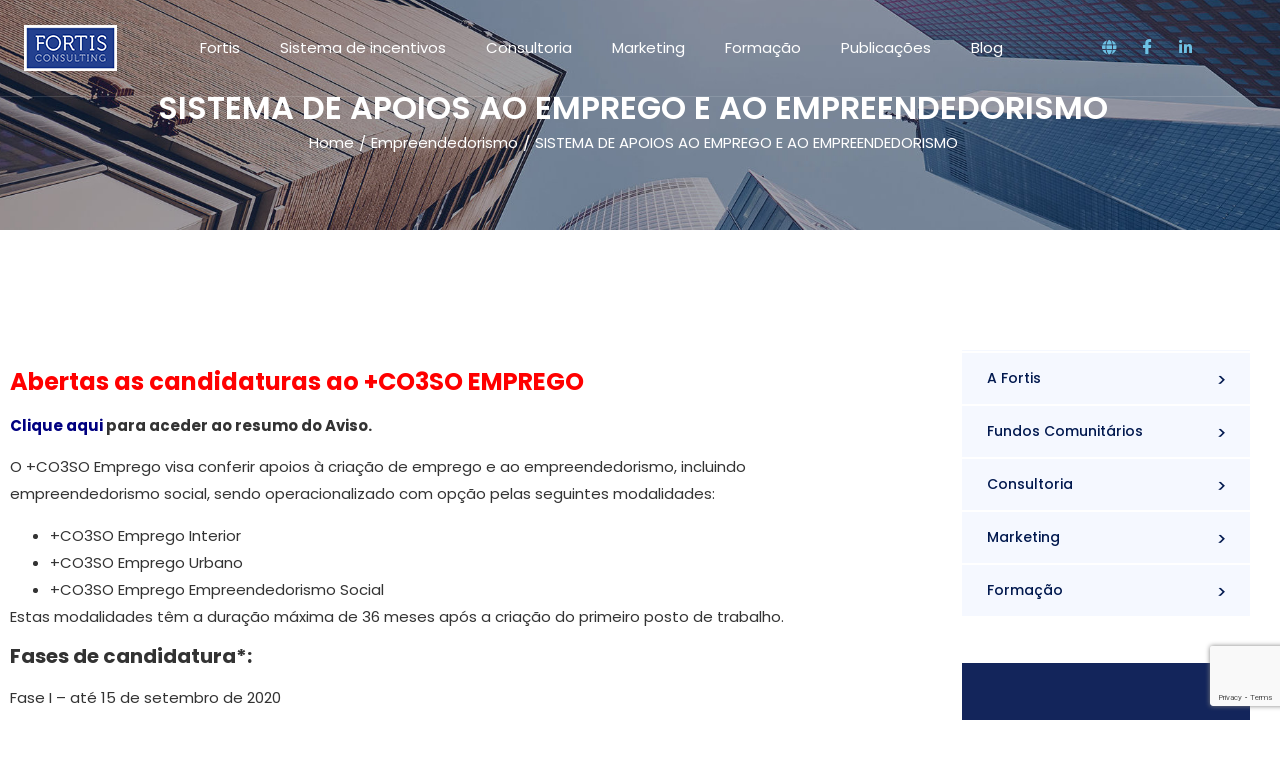

--- FILE ---
content_type: text/html; charset=UTF-8
request_url: https://fortis.pt/sistema-de-apoios-ao-emprego-e-ao-empreendedorismo/
body_size: 16836
content:
<!doctype html>
<html lang="pt-PT">
<head>
	<meta charset="UTF-8">
	<meta name="viewport" content="width=device-width, initial-scale=1">
	<link rel="profile" href="https://gmpg.org/xfn/11">
	<title>SISTEMA DE APOIOS AO EMPREGO E AO EMPREENDEDORISMO &#8211; fortis</title>
<meta name='robots' content='max-image-preview:large' />
<link rel='dns-prefetch' href='//www.googletagmanager.com' />
<link rel="alternate" type="application/rss+xml" title="fortis &raquo; Feed" href="https://fortis.pt/feed/" />
<link rel="alternate" type="application/rss+xml" title="fortis &raquo; Feed de comentários" href="https://fortis.pt/comments/feed/" />
<link rel="alternate" title="oEmbed (JSON)" type="application/json+oembed" href="https://fortis.pt/wp-json/oembed/1.0/embed?url=https%3A%2F%2Ffortis.pt%2Fsistema-de-apoios-ao-emprego-e-ao-empreendedorismo%2F" />
<link rel="alternate" title="oEmbed (XML)" type="text/xml+oembed" href="https://fortis.pt/wp-json/oembed/1.0/embed?url=https%3A%2F%2Ffortis.pt%2Fsistema-de-apoios-ao-emprego-e-ao-empreendedorismo%2F&#038;format=xml" />
<style id='wp-img-auto-sizes-contain-inline-css'>
img:is([sizes=auto i],[sizes^="auto," i]){contain-intrinsic-size:3000px 1500px}
/*# sourceURL=wp-img-auto-sizes-contain-inline-css */
</style>

<style id='wp-emoji-styles-inline-css'>

	img.wp-smiley, img.emoji {
		display: inline !important;
		border: none !important;
		box-shadow: none !important;
		height: 1em !important;
		width: 1em !important;
		margin: 0 0.07em !important;
		vertical-align: -0.1em !important;
		background: none !important;
		padding: 0 !important;
	}
/*# sourceURL=wp-emoji-styles-inline-css */
</style>
<link rel='stylesheet' id='wp-block-library-css' href='https://fortis.pt/wp-includes/css/dist/block-library/style.min.css?ver=6.9' media='all' />
<style id='global-styles-inline-css'>
:root{--wp--preset--aspect-ratio--square: 1;--wp--preset--aspect-ratio--4-3: 4/3;--wp--preset--aspect-ratio--3-4: 3/4;--wp--preset--aspect-ratio--3-2: 3/2;--wp--preset--aspect-ratio--2-3: 2/3;--wp--preset--aspect-ratio--16-9: 16/9;--wp--preset--aspect-ratio--9-16: 9/16;--wp--preset--color--black: #000000;--wp--preset--color--cyan-bluish-gray: #abb8c3;--wp--preset--color--white: #ffffff;--wp--preset--color--pale-pink: #f78da7;--wp--preset--color--vivid-red: #cf2e2e;--wp--preset--color--luminous-vivid-orange: #ff6900;--wp--preset--color--luminous-vivid-amber: #fcb900;--wp--preset--color--light-green-cyan: #7bdcb5;--wp--preset--color--vivid-green-cyan: #00d084;--wp--preset--color--pale-cyan-blue: #8ed1fc;--wp--preset--color--vivid-cyan-blue: #0693e3;--wp--preset--color--vivid-purple: #9b51e0;--wp--preset--gradient--vivid-cyan-blue-to-vivid-purple: linear-gradient(135deg,rgb(6,147,227) 0%,rgb(155,81,224) 100%);--wp--preset--gradient--light-green-cyan-to-vivid-green-cyan: linear-gradient(135deg,rgb(122,220,180) 0%,rgb(0,208,130) 100%);--wp--preset--gradient--luminous-vivid-amber-to-luminous-vivid-orange: linear-gradient(135deg,rgb(252,185,0) 0%,rgb(255,105,0) 100%);--wp--preset--gradient--luminous-vivid-orange-to-vivid-red: linear-gradient(135deg,rgb(255,105,0) 0%,rgb(207,46,46) 100%);--wp--preset--gradient--very-light-gray-to-cyan-bluish-gray: linear-gradient(135deg,rgb(238,238,238) 0%,rgb(169,184,195) 100%);--wp--preset--gradient--cool-to-warm-spectrum: linear-gradient(135deg,rgb(74,234,220) 0%,rgb(151,120,209) 20%,rgb(207,42,186) 40%,rgb(238,44,130) 60%,rgb(251,105,98) 80%,rgb(254,248,76) 100%);--wp--preset--gradient--blush-light-purple: linear-gradient(135deg,rgb(255,206,236) 0%,rgb(152,150,240) 100%);--wp--preset--gradient--blush-bordeaux: linear-gradient(135deg,rgb(254,205,165) 0%,rgb(254,45,45) 50%,rgb(107,0,62) 100%);--wp--preset--gradient--luminous-dusk: linear-gradient(135deg,rgb(255,203,112) 0%,rgb(199,81,192) 50%,rgb(65,88,208) 100%);--wp--preset--gradient--pale-ocean: linear-gradient(135deg,rgb(255,245,203) 0%,rgb(182,227,212) 50%,rgb(51,167,181) 100%);--wp--preset--gradient--electric-grass: linear-gradient(135deg,rgb(202,248,128) 0%,rgb(113,206,126) 100%);--wp--preset--gradient--midnight: linear-gradient(135deg,rgb(2,3,129) 0%,rgb(40,116,252) 100%);--wp--preset--font-size--small: 13px;--wp--preset--font-size--medium: 20px;--wp--preset--font-size--large: 36px;--wp--preset--font-size--x-large: 42px;--wp--preset--spacing--20: 0.44rem;--wp--preset--spacing--30: 0.67rem;--wp--preset--spacing--40: 1rem;--wp--preset--spacing--50: 1.5rem;--wp--preset--spacing--60: 2.25rem;--wp--preset--spacing--70: 3.38rem;--wp--preset--spacing--80: 5.06rem;--wp--preset--shadow--natural: 6px 6px 9px rgba(0, 0, 0, 0.2);--wp--preset--shadow--deep: 12px 12px 50px rgba(0, 0, 0, 0.4);--wp--preset--shadow--sharp: 6px 6px 0px rgba(0, 0, 0, 0.2);--wp--preset--shadow--outlined: 6px 6px 0px -3px rgb(255, 255, 255), 6px 6px rgb(0, 0, 0);--wp--preset--shadow--crisp: 6px 6px 0px rgb(0, 0, 0);}:root { --wp--style--global--content-size: 800px;--wp--style--global--wide-size: 1200px; }:where(body) { margin: 0; }.wp-site-blocks > .alignleft { float: left; margin-right: 2em; }.wp-site-blocks > .alignright { float: right; margin-left: 2em; }.wp-site-blocks > .aligncenter { justify-content: center; margin-left: auto; margin-right: auto; }:where(.wp-site-blocks) > * { margin-block-start: 24px; margin-block-end: 0; }:where(.wp-site-blocks) > :first-child { margin-block-start: 0; }:where(.wp-site-blocks) > :last-child { margin-block-end: 0; }:root { --wp--style--block-gap: 24px; }:root :where(.is-layout-flow) > :first-child{margin-block-start: 0;}:root :where(.is-layout-flow) > :last-child{margin-block-end: 0;}:root :where(.is-layout-flow) > *{margin-block-start: 24px;margin-block-end: 0;}:root :where(.is-layout-constrained) > :first-child{margin-block-start: 0;}:root :where(.is-layout-constrained) > :last-child{margin-block-end: 0;}:root :where(.is-layout-constrained) > *{margin-block-start: 24px;margin-block-end: 0;}:root :where(.is-layout-flex){gap: 24px;}:root :where(.is-layout-grid){gap: 24px;}.is-layout-flow > .alignleft{float: left;margin-inline-start: 0;margin-inline-end: 2em;}.is-layout-flow > .alignright{float: right;margin-inline-start: 2em;margin-inline-end: 0;}.is-layout-flow > .aligncenter{margin-left: auto !important;margin-right: auto !important;}.is-layout-constrained > .alignleft{float: left;margin-inline-start: 0;margin-inline-end: 2em;}.is-layout-constrained > .alignright{float: right;margin-inline-start: 2em;margin-inline-end: 0;}.is-layout-constrained > .aligncenter{margin-left: auto !important;margin-right: auto !important;}.is-layout-constrained > :where(:not(.alignleft):not(.alignright):not(.alignfull)){max-width: var(--wp--style--global--content-size);margin-left: auto !important;margin-right: auto !important;}.is-layout-constrained > .alignwide{max-width: var(--wp--style--global--wide-size);}body .is-layout-flex{display: flex;}.is-layout-flex{flex-wrap: wrap;align-items: center;}.is-layout-flex > :is(*, div){margin: 0;}body .is-layout-grid{display: grid;}.is-layout-grid > :is(*, div){margin: 0;}body{padding-top: 0px;padding-right: 0px;padding-bottom: 0px;padding-left: 0px;}a:where(:not(.wp-element-button)){text-decoration: underline;}:root :where(.wp-element-button, .wp-block-button__link){background-color: #32373c;border-width: 0;color: #fff;font-family: inherit;font-size: inherit;font-style: inherit;font-weight: inherit;letter-spacing: inherit;line-height: inherit;padding-top: calc(0.667em + 2px);padding-right: calc(1.333em + 2px);padding-bottom: calc(0.667em + 2px);padding-left: calc(1.333em + 2px);text-decoration: none;text-transform: inherit;}.has-black-color{color: var(--wp--preset--color--black) !important;}.has-cyan-bluish-gray-color{color: var(--wp--preset--color--cyan-bluish-gray) !important;}.has-white-color{color: var(--wp--preset--color--white) !important;}.has-pale-pink-color{color: var(--wp--preset--color--pale-pink) !important;}.has-vivid-red-color{color: var(--wp--preset--color--vivid-red) !important;}.has-luminous-vivid-orange-color{color: var(--wp--preset--color--luminous-vivid-orange) !important;}.has-luminous-vivid-amber-color{color: var(--wp--preset--color--luminous-vivid-amber) !important;}.has-light-green-cyan-color{color: var(--wp--preset--color--light-green-cyan) !important;}.has-vivid-green-cyan-color{color: var(--wp--preset--color--vivid-green-cyan) !important;}.has-pale-cyan-blue-color{color: var(--wp--preset--color--pale-cyan-blue) !important;}.has-vivid-cyan-blue-color{color: var(--wp--preset--color--vivid-cyan-blue) !important;}.has-vivid-purple-color{color: var(--wp--preset--color--vivid-purple) !important;}.has-black-background-color{background-color: var(--wp--preset--color--black) !important;}.has-cyan-bluish-gray-background-color{background-color: var(--wp--preset--color--cyan-bluish-gray) !important;}.has-white-background-color{background-color: var(--wp--preset--color--white) !important;}.has-pale-pink-background-color{background-color: var(--wp--preset--color--pale-pink) !important;}.has-vivid-red-background-color{background-color: var(--wp--preset--color--vivid-red) !important;}.has-luminous-vivid-orange-background-color{background-color: var(--wp--preset--color--luminous-vivid-orange) !important;}.has-luminous-vivid-amber-background-color{background-color: var(--wp--preset--color--luminous-vivid-amber) !important;}.has-light-green-cyan-background-color{background-color: var(--wp--preset--color--light-green-cyan) !important;}.has-vivid-green-cyan-background-color{background-color: var(--wp--preset--color--vivid-green-cyan) !important;}.has-pale-cyan-blue-background-color{background-color: var(--wp--preset--color--pale-cyan-blue) !important;}.has-vivid-cyan-blue-background-color{background-color: var(--wp--preset--color--vivid-cyan-blue) !important;}.has-vivid-purple-background-color{background-color: var(--wp--preset--color--vivid-purple) !important;}.has-black-border-color{border-color: var(--wp--preset--color--black) !important;}.has-cyan-bluish-gray-border-color{border-color: var(--wp--preset--color--cyan-bluish-gray) !important;}.has-white-border-color{border-color: var(--wp--preset--color--white) !important;}.has-pale-pink-border-color{border-color: var(--wp--preset--color--pale-pink) !important;}.has-vivid-red-border-color{border-color: var(--wp--preset--color--vivid-red) !important;}.has-luminous-vivid-orange-border-color{border-color: var(--wp--preset--color--luminous-vivid-orange) !important;}.has-luminous-vivid-amber-border-color{border-color: var(--wp--preset--color--luminous-vivid-amber) !important;}.has-light-green-cyan-border-color{border-color: var(--wp--preset--color--light-green-cyan) !important;}.has-vivid-green-cyan-border-color{border-color: var(--wp--preset--color--vivid-green-cyan) !important;}.has-pale-cyan-blue-border-color{border-color: var(--wp--preset--color--pale-cyan-blue) !important;}.has-vivid-cyan-blue-border-color{border-color: var(--wp--preset--color--vivid-cyan-blue) !important;}.has-vivid-purple-border-color{border-color: var(--wp--preset--color--vivid-purple) !important;}.has-vivid-cyan-blue-to-vivid-purple-gradient-background{background: var(--wp--preset--gradient--vivid-cyan-blue-to-vivid-purple) !important;}.has-light-green-cyan-to-vivid-green-cyan-gradient-background{background: var(--wp--preset--gradient--light-green-cyan-to-vivid-green-cyan) !important;}.has-luminous-vivid-amber-to-luminous-vivid-orange-gradient-background{background: var(--wp--preset--gradient--luminous-vivid-amber-to-luminous-vivid-orange) !important;}.has-luminous-vivid-orange-to-vivid-red-gradient-background{background: var(--wp--preset--gradient--luminous-vivid-orange-to-vivid-red) !important;}.has-very-light-gray-to-cyan-bluish-gray-gradient-background{background: var(--wp--preset--gradient--very-light-gray-to-cyan-bluish-gray) !important;}.has-cool-to-warm-spectrum-gradient-background{background: var(--wp--preset--gradient--cool-to-warm-spectrum) !important;}.has-blush-light-purple-gradient-background{background: var(--wp--preset--gradient--blush-light-purple) !important;}.has-blush-bordeaux-gradient-background{background: var(--wp--preset--gradient--blush-bordeaux) !important;}.has-luminous-dusk-gradient-background{background: var(--wp--preset--gradient--luminous-dusk) !important;}.has-pale-ocean-gradient-background{background: var(--wp--preset--gradient--pale-ocean) !important;}.has-electric-grass-gradient-background{background: var(--wp--preset--gradient--electric-grass) !important;}.has-midnight-gradient-background{background: var(--wp--preset--gradient--midnight) !important;}.has-small-font-size{font-size: var(--wp--preset--font-size--small) !important;}.has-medium-font-size{font-size: var(--wp--preset--font-size--medium) !important;}.has-large-font-size{font-size: var(--wp--preset--font-size--large) !important;}.has-x-large-font-size{font-size: var(--wp--preset--font-size--x-large) !important;}
:root :where(.wp-block-pullquote){font-size: 1.5em;line-height: 1.6;}
/*# sourceURL=global-styles-inline-css */
</style>
<link rel='stylesheet' id='hello-elementor-css' href='https://fortis.pt/wp-content/themes/hello-elementor/assets/css/reset.css?ver=3.4.6' media='all' />
<link rel='stylesheet' id='hello-elementor-theme-style-css' href='https://fortis.pt/wp-content/themes/hello-elementor/assets/css/theme.css?ver=3.4.6' media='all' />
<link rel='stylesheet' id='hello-elementor-header-footer-css' href='https://fortis.pt/wp-content/themes/hello-elementor/assets/css/header-footer.css?ver=3.4.6' media='all' />
<link rel='stylesheet' id='elementor-frontend-css' href='https://fortis.pt/wp-content/plugins/elementor/assets/css/frontend.min.css?ver=3.35.0' media='all' />
<style id='elementor-frontend-inline-css'>
[class*=col-mob-],[class*=col-tabp-],[class*=col-tab-],[class*=col-lap-],[class*=col-desk-]{--gw:inherit;--gfw:0 0 var(--gw);position:relative;min-height:1px;padding:10px;box-sizing:border-box;width:100%;flex:var(--gfw);max-width:var(--gw)}.col-mob-1{--gw:calc(100%/1)}.col-mob-2{--gw:calc(100%/2)}.col-mob-3{--gw:calc(100%/3)}.col-mob-4{--gw:calc(100%/4)}.col-mob-5{--gw:calc(100%/5)}.col-mob-6{--gw:calc(100%/6)}.col-mob-7{--gw:calc(100%/7)}.col-mob-8{--gw:calc(100%/8)}.col-mob-9{--gw:calc(100%/9)}.col-mob-10{--gw:calc(100%/10)}@media(min-width:768px){.col-tab-1{--gw:calc(100%/1)}.col-tab-2{--gw:calc(100%/2)}.col-tab-3{--gw:calc(100%/3)}.col-tab-4{--gw:calc(100%/4)}.col-tab-5{--gw:calc(100%/5)}.col-tab-6{--gw:calc(100%/6)}.col-tab-7{--gw:calc(100%/7)}.col-tab-8{--gw:calc(100%/8)}.col-tab-9{--gw:calc(100%/9)}.col-tab-10{--gw:calc(100%/10)}}@media(min-width:1025px){.col-desk-1{--gw:calc(100%/1)}.col-desk-2{--gw:calc(100%/2)}.col-desk-3{--gw:calc(100%/3)}.col-desk-4{--gw:calc(100%/4)}.col-desk-5{--gw:calc(100%/5)}.col-desk-6{--gw:calc(100%/6)}.col-desk-7{--gw:calc(100%/7)}.col-desk-8{--gw:calc(100%/8)}.col-desk-9{--gw:calc(100%/9)}.col-desk-10{--gw:calc(100%/10)}}[data-elementor-device-mode=desktop] .lakit-widget-align-left{margin-right:auto!important}[data-elementor-device-mode=desktop] .lakit-widget-align-right{margin-left:auto!important}[data-elementor-device-mode=desktop] .lakit-widget-align-center{margin-left:auto!important;margin-right:auto!important}[data-elementor-device-mode=tablet] .lakit-widget-align-tablet-left{margin-right:auto!important}[data-elementor-device-mode=tablet] .lakit-widget-align-tablet-right{margin-left:auto!important}[data-elementor-device-mode=tablet] .lakit-widget-align-tablet-center{margin-left:auto!important;margin-right:auto!important}@media(max-width:1024px){.elementor-element.lakit-col-width-auto-tablet{width:auto!important}.elementor-element.lakit-col-width-auto-tablet.lakit-col-align-left{margin-right:auto}.elementor-element.lakit-col-width-auto-tablet.lakit-col-align-right{margin-left:auto}.elementor-element.lakit-col-width-auto-tablet.lakit-col-align-center{margin-left:auto;margin-right:auto}}[data-elementor-device-mode=mobile] .lakit-widget-align-mobile-left{margin-right:auto!important}[data-elementor-device-mode=mobile] .lakit-widget-align-mobile-right{margin-left:auto!important}[data-elementor-device-mode=mobile] .lakit-widget-align-mobile-center{margin-left:auto!important;margin-right:auto!important}@media(max-width:767px){.elementor-element.lakit-col-width-auto-mobile{width:auto!important}.elementor-element.lakit-col-width-auto-mobile.lakit-col-align-left{margin-right:auto}.elementor-element.lakit-col-width-auto-mobile.lakit-col-align-right{margin-left:auto}.elementor-element.lakit-col-width-auto-mobile.lakit-col-align-center{margin-left:auto;margin-right:auto}}
/*# sourceURL=elementor-frontend-inline-css */
</style>
<link rel='stylesheet' id='elementor-post-43-css' href='https://fortis.pt/wp-content/uploads/elementor/css/post-43.css?ver=1770092048' media='all' />
<link rel='stylesheet' id='lastudio-kit-base-css' href='https://fortis.pt/wp-content/plugins/lastudio-element-kit/assets/css/lastudio-kit-base.min.css?ver=1.6.0' media='all' />
<link rel='stylesheet' id='widget-image-css' href='https://fortis.pt/wp-content/plugins/elementor/assets/css/widget-image.min.css?ver=3.35.0' media='all' />
<link rel='stylesheet' id='widget-nav-menu-css' href='https://fortis.pt/wp-content/plugins/elementor-pro/assets/css/widget-nav-menu.min.css?ver=3.35.0' media='all' />
<link rel='stylesheet' id='widget-icon-list-css' href='https://fortis.pt/wp-content/plugins/elementor/assets/css/widget-icon-list.min.css?ver=3.35.0' media='all' />
<link rel='stylesheet' id='widget-social-icons-css' href='https://fortis.pt/wp-content/plugins/elementor/assets/css/widget-social-icons.min.css?ver=3.35.0' media='all' />
<link rel='stylesheet' id='e-apple-webkit-css' href='https://fortis.pt/wp-content/plugins/elementor/assets/css/conditionals/apple-webkit.min.css?ver=3.35.0' media='all' />
<link rel='stylesheet' id='widget-heading-css' href='https://fortis.pt/wp-content/plugins/elementor/assets/css/widget-heading.min.css?ver=3.35.0' media='all' />
<link rel='stylesheet' id='widget-form-css' href='https://fortis.pt/wp-content/plugins/elementor-pro/assets/css/widget-form.min.css?ver=3.35.0' media='all' />
<link rel='stylesheet' id='lakit-breadcrumbs-css' href='https://fortis.pt/wp-content/plugins/lastudio-element-kit/assets/css/addons/breadcrumbs.css?ver=1.6.0' media='all' />
<link rel='stylesheet' id='e-animation-float-css' href='https://fortis.pt/wp-content/plugins/elementor/assets/lib/animations/styles/e-animation-float.min.css?ver=3.35.0' media='all' />
<link rel='stylesheet' id='elementor-icons-css' href='https://fortis.pt/wp-content/plugins/elementor/assets/lib/eicons/css/elementor-icons.min.css?ver=5.47.0' media='all' />
<link rel='stylesheet' id='elementor-post-253-css' href='https://fortis.pt/wp-content/uploads/elementor/css/post-253.css?ver=1770092049' media='all' />
<link rel='stylesheet' id='elementor-post-346-css' href='https://fortis.pt/wp-content/uploads/elementor/css/post-346.css?ver=1770092049' media='all' />
<link rel='stylesheet' id='elementor-post-655-css' href='https://fortis.pt/wp-content/uploads/elementor/css/post-655.css?ver=1770092049' media='all' />
<link rel='stylesheet' id='ekit-widget-styles-css' href='https://fortis.pt/wp-content/plugins/elementskit-lite/widgets/init/assets/css/widget-styles.css?ver=3.7.8' media='all' />
<link rel='stylesheet' id='ekit-responsive-css' href='https://fortis.pt/wp-content/plugins/elementskit-lite/widgets/init/assets/css/responsive.css?ver=3.7.8' media='all' />
<link rel='stylesheet' id='elementor-gf-local-poppins-css' href='https://fortis.pt/wp-content/uploads/elementor/google-fonts/css/poppins.css?ver=1742274480' media='all' />
<link rel='stylesheet' id='elementor-gf-local-robotoslab-css' href='https://fortis.pt/wp-content/uploads/elementor/google-fonts/css/robotoslab.css?ver=1742274486' media='all' />
<link rel='stylesheet' id='elementor-icons-shared-0-css' href='https://fortis.pt/wp-content/plugins/elementor/assets/lib/font-awesome/css/fontawesome.min.css?ver=5.15.3' media='all' />
<link rel='stylesheet' id='elementor-icons-fa-solid-css' href='https://fortis.pt/wp-content/plugins/elementor/assets/lib/font-awesome/css/solid.min.css?ver=5.15.3' media='all' />
<link rel='stylesheet' id='elementor-icons-ekiticons-css' href='https://fortis.pt/wp-content/plugins/elementskit-lite/modules/elementskit-icon-pack/assets/css/ekiticons.css?ver=3.7.8' media='all' />
<link rel='stylesheet' id='elementor-icons-fa-brands-css' href='https://fortis.pt/wp-content/plugins/elementor/assets/lib/font-awesome/css/brands.min.css?ver=5.15.3' media='all' />
<script src="https://fortis.pt/wp-includes/js/jquery/jquery.min.js?ver=3.7.1" id="jquery-core-js"></script>
<script src="https://fortis.pt/wp-includes/js/jquery/jquery-migrate.min.js?ver=3.4.1" id="jquery-migrate-js"></script>

<!-- Google tag (gtag.js) snippet added by Site Kit -->
<!-- Google Analytics snippet added by Site Kit -->
<script src="https://www.googletagmanager.com/gtag/js?id=G-JHQYPQBL60" id="google_gtagjs-js" async></script>
<script id="google_gtagjs-js-after">
window.dataLayer = window.dataLayer || [];function gtag(){dataLayer.push(arguments);}
gtag("set","linker",{"domains":["fortis.pt"]});
gtag("js", new Date());
gtag("set", "developer_id.dZTNiMT", true);
gtag("config", "G-JHQYPQBL60");
//# sourceURL=google_gtagjs-js-after
</script>
<link rel="https://api.w.org/" href="https://fortis.pt/wp-json/" /><link rel="alternate" title="JSON" type="application/json" href="https://fortis.pt/wp-json/wp/v2/posts/3226" /><link rel="EditURI" type="application/rsd+xml" title="RSD" href="https://fortis.pt/xmlrpc.php?rsd" />
<meta name="generator" content="WordPress 6.9" />
<link rel="canonical" href="https://fortis.pt/sistema-de-apoios-ao-emprego-e-ao-empreendedorismo/" />
<link rel='shortlink' href='https://fortis.pt/?p=3226' />
<meta name="generator" content="Site Kit by Google 1.171.0" /><meta name="generator" content="Elementor 3.35.0; features: additional_custom_breakpoints; settings: css_print_method-external, google_font-enabled, font_display-auto">
			<style>
				.e-con.e-parent:nth-of-type(n+4):not(.e-lazyloaded):not(.e-no-lazyload),
				.e-con.e-parent:nth-of-type(n+4):not(.e-lazyloaded):not(.e-no-lazyload) * {
					background-image: none !important;
				}
				@media screen and (max-height: 1024px) {
					.e-con.e-parent:nth-of-type(n+3):not(.e-lazyloaded):not(.e-no-lazyload),
					.e-con.e-parent:nth-of-type(n+3):not(.e-lazyloaded):not(.e-no-lazyload) * {
						background-image: none !important;
					}
				}
				@media screen and (max-height: 640px) {
					.e-con.e-parent:nth-of-type(n+2):not(.e-lazyloaded):not(.e-no-lazyload),
					.e-con.e-parent:nth-of-type(n+2):not(.e-lazyloaded):not(.e-no-lazyload) * {
						background-image: none !important;
					}
				}
			</style>
			<link rel="icon" href="https://fortis.pt/wp-content/uploads/2024/09/cropped-Fortis_favicon-01-32x32.png" sizes="32x32" />
<link rel="icon" href="https://fortis.pt/wp-content/uploads/2024/09/cropped-Fortis_favicon-01-192x192.png" sizes="192x192" />
<link rel="apple-touch-icon" href="https://fortis.pt/wp-content/uploads/2024/09/cropped-Fortis_favicon-01-180x180.png" />
<meta name="msapplication-TileImage" content="https://fortis.pt/wp-content/uploads/2024/09/cropped-Fortis_favicon-01-270x270.png" />
		<style id="wp-custom-css">
			

/** Start Block Kit CSS: 141-3-1d55f1e76be9fb1a8d9de88accbe962f **/

.envato-kit-138-bracket .elementor-widget-container > *:before{
	content:"[";
	color:#ffab00;
	display:inline-block;
	margin-right:4px;
	line-height:1em;
	position:relative;
	top:-1px;
}

.envato-kit-138-bracket .elementor-widget-container > *:after{
	content:"]";
	color:#ffab00;
	display:inline-block;
	margin-left:4px;
	line-height:1em;
	position:relative;
	top:-1px;
}

/** End Block Kit CSS: 141-3-1d55f1e76be9fb1a8d9de88accbe962f **/

		</style>
		</head>
<body class="wp-singular post-template-default single single-post postid-3226 single-format-standard wp-embed-responsive wp-theme-hello-elementor ltr hello-elementor-default elementor-default elementor-kit-43 elementor-page-655 lakit--enabled lakit-nojs">

        <script>const lakitCheckHeaderTransparency=()=>{document.body.classList.remove("lakit-nojs");let e=document.body.className.match(/lakitdoc-ht-bkp-(\d+)/i);e=e?.length>1?parseInt(e[1]):0,e>0&&(window.innerWidth>e?document.body.classList.add("lakitdoc-enable-header-transparency","lakitdoc-h-t"):document.body.classList.remove("lakitdoc-enable-header-transparency","lakitdoc-h-t"))};lakitCheckHeaderTransparency(),window.addEventListener("resize",lakitCheckHeaderTransparency);</script>
        
<a class="skip-link screen-reader-text" href="#content">Pular para o conteúdo</a>

<div class="lakit-site-wrapper elementor-253lakit">		<header data-elementor-type="header" data-elementor-id="253" class="elementor elementor-253 elementor-location-header" data-elementor-post-type="elementor_library">
					<section class="elementor-section elementor-top-section elementor-element elementor-element-62f0b8f7 elementor-section-boxed elementor-section-height-default elementor-section-height-default e-parent e-loc-h" data-id="62f0b8f7" data-element_type="section" data-e-type="section" data-settings="{&quot;background_background&quot;:&quot;classic&quot;}">
						<div class="elementor-container elementor-column-gap-default">
					<div class="elementor-column elementor-col-25 elementor-top-column elementor-element elementor-element-341bcd5e lakit-col-width-auto-no" data-id="341bcd5e" data-element_type="column" data-e-type="column">
			<div class="elementor-widget-wrap elementor-element-populated">
						<div class="elementor-element elementor-element-288148b elementor-widget elementor-widget-image" data-id="288148b" data-element_type="widget" data-e-type="widget" data-widget_type="image.default">
				<div class="elementor-widget-container">
																<a href="https://fortis.pt/">
							<img width="93" height="46" src="https://fortis.pt/wp-content/uploads/2021/09/logo-Fortis-small.jpg" class="attachment-large size-large wp-image-321" alt="" />								</a>
															</div>
				</div>
					</div>
		</div>
				<div class="elementor-column elementor-col-25 elementor-top-column elementor-element elementor-element-310a14c8 lakit-col-width-auto-no" data-id="310a14c8" data-element_type="column" data-e-type="column" data-settings="{&quot;background_background&quot;:&quot;classic&quot;}">
			<div class="elementor-widget-wrap elementor-element-populated">
						<div class="elementor-element elementor-element-230f22a elementor-nav-menu__align-center elementor-nav-menu--dropdown-tablet elementor-nav-menu__text-align-aside elementor-nav-menu--toggle elementor-nav-menu--burger elementor-widget elementor-widget-nav-menu" data-id="230f22a" data-element_type="widget" data-e-type="widget" data-settings="{&quot;layout&quot;:&quot;horizontal&quot;,&quot;submenu_icon&quot;:{&quot;value&quot;:&quot;&lt;i class=\&quot;fas fa-caret-down\&quot; aria-hidden=\&quot;true\&quot;&gt;&lt;\/i&gt;&quot;,&quot;library&quot;:&quot;fa-solid&quot;},&quot;toggle&quot;:&quot;burger&quot;}" data-widget_type="nav-menu.default">
				<div class="elementor-widget-container">
								<nav aria-label="Menu" class="elementor-nav-menu--main elementor-nav-menu__container elementor-nav-menu--layout-horizontal e--pointer-underline e--animation-fade">
				<ul id="menu-1-230f22a" class="elementor-nav-menu"><li class="menu-item menu-item-type-post_type menu-item-object-page menu-item-360"><a href="https://fortis.pt/fortis/" class="elementor-item">Fortis</a></li>
<li class="menu-item menu-item-type-post_type menu-item-object-page menu-item-828"><a href="https://fortis.pt/sistema-de-incentivos/" class="elementor-item">Sistema de incentivos</a></li>
<li class="menu-item menu-item-type-post_type menu-item-object-page menu-item-397"><a href="https://fortis.pt/consultoria/" class="elementor-item">Consultoria</a></li>
<li class="menu-item menu-item-type-post_type menu-item-object-page menu-item-403"><a href="https://fortis.pt/marketing/" class="elementor-item">Marketing</a></li>
<li class="menu-item menu-item-type-post_type menu-item-object-page menu-item-692"><a href="https://fortis.pt/fortis-academy/" class="elementor-item">Formação</a></li>
<li class="menu-item menu-item-type-post_type menu-item-object-page menu-item-3615"><a href="https://fortis.pt/publicacoes/" class="elementor-item">Publicações</a></li>
<li class="menu-item menu-item-type-post_type menu-item-object-page menu-item-428"><a href="https://fortis.pt/blog/" class="elementor-item">Blog</a></li>
</ul>			</nav>
					<div class="elementor-menu-toggle" role="button" tabindex="0" aria-label="Menu Toggle" aria-expanded="false">
			<i aria-hidden="true" role="presentation" class="elementor-menu-toggle__icon--open eicon-menu-bar"></i><i aria-hidden="true" role="presentation" class="elementor-menu-toggle__icon--close eicon-close"></i>		</div>
					<nav class="elementor-nav-menu--dropdown elementor-nav-menu__container" aria-hidden="true">
				<ul id="menu-2-230f22a" class="elementor-nav-menu"><li class="menu-item menu-item-type-post_type menu-item-object-page menu-item-360"><a href="https://fortis.pt/fortis/" class="elementor-item" tabindex="-1">Fortis</a></li>
<li class="menu-item menu-item-type-post_type menu-item-object-page menu-item-828"><a href="https://fortis.pt/sistema-de-incentivos/" class="elementor-item" tabindex="-1">Sistema de incentivos</a></li>
<li class="menu-item menu-item-type-post_type menu-item-object-page menu-item-397"><a href="https://fortis.pt/consultoria/" class="elementor-item" tabindex="-1">Consultoria</a></li>
<li class="menu-item menu-item-type-post_type menu-item-object-page menu-item-403"><a href="https://fortis.pt/marketing/" class="elementor-item" tabindex="-1">Marketing</a></li>
<li class="menu-item menu-item-type-post_type menu-item-object-page menu-item-692"><a href="https://fortis.pt/fortis-academy/" class="elementor-item" tabindex="-1">Formação</a></li>
<li class="menu-item menu-item-type-post_type menu-item-object-page menu-item-3615"><a href="https://fortis.pt/publicacoes/" class="elementor-item" tabindex="-1">Publicações</a></li>
<li class="menu-item menu-item-type-post_type menu-item-object-page menu-item-428"><a href="https://fortis.pt/blog/" class="elementor-item" tabindex="-1">Blog</a></li>
</ul>			</nav>
						</div>
				</div>
					</div>
		</div>
				<div class="elementor-column elementor-col-25 elementor-top-column elementor-element elementor-element-52ae90ab elementor-hidden-phone elementor-hidden-tablet lakit-col-width-auto-no" data-id="52ae90ab" data-element_type="column" data-e-type="column">
			<div class="elementor-widget-wrap elementor-element-populated">
						<div class="elementor-element elementor-element-1a54ef58 elementor-widget elementor-widget-elementskit-social-media" data-id="1a54ef58" data-element_type="widget" data-e-type="widget" data-widget_type="elementskit-social-media.default">
				<div class="elementor-widget-container">
					<div class="ekit-wid-con" >			 <ul class="ekit_social_media">
														<li class="elementor-repeater-item-c5d6aca">
					    <a
						href="https://fortis.pt/contactos/" aria-label="Contactos" class="globe" >
							
							<i aria-hidden="true" class="fas fa-globe"></i>
                                                                                                            </a>
                    </li>
                    														<li class="elementor-repeater-item-a632ad0">
					    <a
						href="https://www.facebook.com/fortis.consultoria" target="_blank" aria-label="Facebook" class="facebook" >
							
							<i aria-hidden="true" class="icon icon-facebook"></i>
                                                                                                            </a>
                    </li>
                    														<li class="elementor-repeater-item-e225118">
					    <a
						href="http://www.linkedin.com/company/fortis-consulting" target="_blank" aria-label="Linkedin" class="in" >
							
							<i aria-hidden="true" class="fab fa-linkedin-in"></i>
                                                                                                            </a>
                    </li>
                    							</ul>
		</div>				</div>
				</div>
					</div>
		</div>
				<div class="elementor-column elementor-col-25 elementor-top-column elementor-element elementor-element-49134d63 elementor-hidden-phone elementor-hidden-tablet lakit-col-width-auto-no" data-id="49134d63" data-element_type="column" data-e-type="column">
			<div class="elementor-widget-wrap elementor-element-populated">
						<div class="elementor-element elementor-element-4de43b2b elementor-widget elementor-widget-elementskit-header-search" data-id="4de43b2b" data-element_type="widget" data-e-type="widget" data-widget_type="elementskit-header-search.default">
				<div class="elementor-widget-container">
					<div class="ekit-wid-con" >        <a href="#ekit_modal-popup-4de43b2b" class="ekit_navsearch-button ekit-modal-popup" aria-label="navsearch-button">
            <i aria-hidden="true" class="icon icon-search2"></i>        </a>
        <!-- language switcher strart -->
        <!-- xs modal -->
        <div class="zoom-anim-dialog mfp-hide ekit_modal-searchPanel" id="ekit_modal-popup-4de43b2b">
            <div class="ekit-search-panel">
            <!-- Polylang search - thanks to Alain Melsens -->
                <form role="search" method="get" class="ekit-search-group" action="https://fortis.pt/">
                    <input type="search" class="ekit_search-field" aria-label="search-form" placeholder="Search..." value="" name="s">
					<button type="submit" class="ekit_search-button" aria-label="search-button">
                        <i aria-hidden="true" class="icon icon-search2"></i>                    </button>
                </form>
            </div>
        </div><!-- End xs modal -->
        <!-- end language switcher strart -->
        </div>				</div>
				</div>
					</div>
		</div>
					</div>
		</section>
				</header>
				<div data-elementor-type="single-post" data-elementor-id="655" class="elementor elementor-655 elementor-location-single post-3226 post type-post status-publish format-standard has-post-thumbnail hentry category-empreendedorismo category-portugal-2020" data-elementor-post-type="elementor_library">
					<section class="elementor-section elementor-top-section elementor-element elementor-element-5eca6f3 elementor-section-boxed elementor-section-height-default elementor-section-height-default e-parent" data-id="5eca6f3" data-element_type="section" data-e-type="section" data-settings="{&quot;background_background&quot;:&quot;classic&quot;}">
						<div class="elementor-container elementor-column-gap-default">
					<div class="elementor-column elementor-col-100 elementor-top-column elementor-element elementor-element-1b50e3c4 lakit-col-width-auto-no" data-id="1b50e3c4" data-element_type="column" data-e-type="column">
			<div class="elementor-widget-wrap elementor-element-populated">
						<div class="elementor-element elementor-element-67117bb3 elementor-widget lastudio-kit elementor-lakit-post-title" data-id="67117bb3" data-element_type="widget" data-e-type="widget" data-widget_type="lakit-post-title.default">
					<h1 class="lakit-post-title ">SISTEMA DE APOIOS AO EMPREGO E AO EMPREENDEDORISMO</h1>				</div>
				<div class="elementor-element elementor-element-56782d7b lakit-breadcrumbs-on-front-yes lakit-breadcrumbs-align-center elementor-widget lastudio-kit elementor-lakit-breadcrumbs" data-id="56782d7b" data-element_type="widget" data-e-type="widget" data-widget_type="lakit-breadcrumbs.default">
					
		<div class="lakit-breadcrumbs">
		<div class="lakit-breadcrumbs__content">
		<div class="lakit-breadcrumbs__wrap"><div class="lakit-breadcrumbs__item"><a href="https://fortis.pt/" class="lakit-breadcrumbs__item-link is-home" rel="home" title="Home">Home</a></div>
			 <div class="lakit-breadcrumbs__item"><div class="lakit-breadcrumbs__item-sep"><span>/</span></div></div> <div class="lakit-breadcrumbs__item"><a href="https://fortis.pt/category/empreendedorismo/" class="lakit-breadcrumbs__item-link" rel="tag" title="Empreendedorismo">Empreendedorismo</a></div>
			 <div class="lakit-breadcrumbs__item"><div class="lakit-breadcrumbs__item-sep"><span>/</span></div></div> <div class="lakit-breadcrumbs__item"><span class="lakit-breadcrumbs__item-target">SISTEMA DE APOIOS AO EMPREGO E AO EMPREENDEDORISMO</span></div>
		</div>
		</div>
		</div>				</div>
					</div>
		</div>
					</div>
		</section>
				<section class="elementor-section elementor-top-section elementor-element elementor-element-171cea86 elementor-section-boxed elementor-section-height-default elementor-section-height-default e-parent" data-id="171cea86" data-element_type="section" data-e-type="section" data-settings="{&quot;background_background&quot;:&quot;classic&quot;}">
						<div class="elementor-container elementor-column-gap-default">
					<div class="elementor-column elementor-col-50 elementor-top-column elementor-element elementor-element-56ad42e lakit-col-width-auto-no" data-id="56ad42e" data-element_type="column" data-e-type="column">
			<div class="elementor-widget-wrap elementor-element-populated">
						<div class="elementor-element elementor-element-1e09d42 elementor-widget elementor-widget-theme-post-content" data-id="1e09d42" data-element_type="widget" data-e-type="widget" data-widget_type="theme-post-content.default">
				<div class="elementor-widget-container">
					<h4><span style="color: #ff0000"><strong>Abertas as candidaturas ao +CO3SO EMPREGO</strong></span></h4>
<p><strong><span style="color: #000080"><a style="color: #000080" href="https:////fortis.pt/files/2020/07/FORTIS-CONSULTING_Resumo_CO3SO.pdf">Clique aqui</a></span> para aceder ao resumo do Aviso.</strong></p>
<p>O +CO3SO Emprego visa conferir apoios à criação de emprego e ao empreendedorismo, incluindo empreendedorismo social, sendo operacionalizado com opção pelas seguintes modalidades:</p>
<ul>
<li>+CO3SO Emprego Interior</li>
<li>+CO3SO Emprego Urbano</li>
<li>+CO3SO Emprego Empreendedorismo Social</li>
</ul>
<p>Estas modalidades têm a duração máxima de 36 meses após a criação do primeiro posto de trabalho.</p>
<h5><strong>Fases de candidatura*:</strong></h5>
<p>Fase I – até 15 de setembro de 2020</p>
<p>Fase II – até 30 de setembro de 2020</p>
<p><em>*Sob consulta no GAL geograficamente aplicável</em></p>
<h5><strong>Projetos:</strong></h5>
<p><strong>+CO3SO Emprego Urbano (territórios urbanos) e +CO3SO Emprego Interior (territórios do interior):</strong></p>
<ul>
<li>Criação do próprio emprego/empresa por desempregados/inativos que pretendam voltar ao mercado de trabalho;</li>
<li>Projetos de investimento para a expansão de empresas existentes de base local ou para criação de novas empresas e pequenos negócios, designadamente na área da valorização e exploração de recursos endógenos, do artesanato e da economia verde, incluindo o desenvolvimento de empresas em viveiros de empresas.</li>
</ul>
<p><strong>+CO3SO Emprego Empreendedorismo Social:</strong></p>
<ul>
<li>Projetos de criação de emprego que decorram de um projeto de empreendedorismo social.</li>
</ul>
<h5><strong>Despesas elegíveis (apoio a fundo perdido):</strong></h5>
<ul>
<li>Comparticipação integral dos custos diretos com os postos de trabalho criados (remuneração base + despesas contributivas da entidade empregadora);</li>
<li>Apoio adicional de 40% do total apurado, para custos associados à criação de postos de trabalho.</li>
</ul>
<h5><strong>Limites do apoio:</strong></h5>
<ul>
<li>Valor máximo do apoio por projeto: 200.000,00 €</li>
</ul>
<p>&nbsp;</p>
<p><span style="color: #000080"><strong>ELABORAMOS A SUA CANDIDATURA!</strong></span></p>
<p>[gravityform id=&#8221;5&#8243; title=&#8221;true&#8221; description=&#8221;true&#8221;]</p>
				</div>
				</div>
					</div>
		</div>
				<div class="elementor-column elementor-col-50 elementor-top-column elementor-element elementor-element-4fd419ac lakit-col-width-auto-no" data-id="4fd419ac" data-element_type="column" data-e-type="column">
			<div class="elementor-widget-wrap elementor-element-populated">
						<section class="elementor-section elementor-inner-section elementor-element elementor-element-6083a2b elementor-section-boxed elementor-section-height-default elementor-section-height-default" data-id="6083a2b" data-element_type="section" data-e-type="section" data-settings="{&quot;background_background&quot;:&quot;classic&quot;}">
						<div class="elementor-container elementor-column-gap-default">
					<div class="elementor-column elementor-col-100 elementor-inner-column elementor-element elementor-element-53bb249 lakit-col-width-auto-no" data-id="53bb249" data-element_type="column" data-e-type="column">
			<div class="elementor-widget-wrap">
							</div>
		</div>
					</div>
		</section>
				<section class="elementor-section elementor-inner-section elementor-element elementor-element-3ce80026 elementor-section-boxed elementor-section-height-default elementor-section-height-default" data-id="3ce80026" data-element_type="section" data-e-type="section" data-settings="{&quot;background_background&quot;:&quot;classic&quot;}">
						<div class="elementor-container elementor-column-gap-default">
					<div class="elementor-column elementor-col-100 elementor-inner-column elementor-element elementor-element-33bc7537 lakit-col-width-auto-no" data-id="33bc7537" data-element_type="column" data-e-type="column" data-settings="{&quot;background_background&quot;:&quot;classic&quot;}">
			<div class="elementor-widget-wrap elementor-element-populated">
						<div class="elementor-element elementor-element-2eccedf0 elementor-icon-list--layout-inline elementor-align-start elementor-list-item-link-full_width elementor-widget elementor-widget-icon-list" data-id="2eccedf0" data-element_type="widget" data-e-type="widget" data-widget_type="icon-list.default">
				<div class="elementor-widget-container">
							<ul class="elementor-icon-list-items elementor-inline-items">
							<li class="elementor-icon-list-item elementor-inline-item">
											<a href="https://fortis.pt/fortis/">

											<span class="elementor-icon-list-text">A Fortis</span>
											</a>
									</li>
						</ul>
						</div>
				</div>
				<div class="elementor-element elementor-element-69d47600 elementor-widget__width-auto elementor-absolute elementor-widget elementor-widget-image" data-id="69d47600" data-element_type="widget" data-e-type="widget" data-settings="{&quot;_position&quot;:&quot;absolute&quot;}" data-widget_type="image.default">
				<div class="elementor-widget-container">
															<img width="7" height="9" src="https://fortis.pt/wp-content/uploads/2021/09/arrow-right.png" class="attachment-full size-full wp-image-196" alt="" />															</div>
				</div>
					</div>
		</div>
					</div>
		</section>
				<section class="elementor-section elementor-inner-section elementor-element elementor-element-6ebe718a elementor-section-boxed elementor-section-height-default elementor-section-height-default" data-id="6ebe718a" data-element_type="section" data-e-type="section" data-settings="{&quot;background_background&quot;:&quot;classic&quot;}">
						<div class="elementor-container elementor-column-gap-default">
					<div class="elementor-column elementor-col-100 elementor-inner-column elementor-element elementor-element-48e47c54 lakit-col-width-auto-no" data-id="48e47c54" data-element_type="column" data-e-type="column" data-settings="{&quot;background_background&quot;:&quot;classic&quot;}">
			<div class="elementor-widget-wrap elementor-element-populated">
						<div class="elementor-element elementor-element-12215cc2 elementor-icon-list--layout-inline elementor-align-start elementor-list-item-link-full_width elementor-widget elementor-widget-icon-list" data-id="12215cc2" data-element_type="widget" data-e-type="widget" data-widget_type="icon-list.default">
				<div class="elementor-widget-container">
							<ul class="elementor-icon-list-items elementor-inline-items">
							<li class="elementor-icon-list-item elementor-inline-item">
											<a href="https://fortis.pt/sistema-de-incentivos/">

											<span class="elementor-icon-list-text">Fundos Comunitários</span>
											</a>
									</li>
						</ul>
						</div>
				</div>
				<div class="elementor-element elementor-element-5c0e4d09 elementor-widget__width-auto elementor-absolute elementor-widget elementor-widget-image" data-id="5c0e4d09" data-element_type="widget" data-e-type="widget" data-settings="{&quot;_position&quot;:&quot;absolute&quot;}" data-widget_type="image.default">
				<div class="elementor-widget-container">
															<img width="7" height="9" src="https://fortis.pt/wp-content/uploads/2021/09/arrow-right.png" class="attachment-full size-full wp-image-196" alt="" />															</div>
				</div>
					</div>
		</div>
					</div>
		</section>
				<section class="elementor-section elementor-inner-section elementor-element elementor-element-4b8d5cd2 elementor-section-boxed elementor-section-height-default elementor-section-height-default" data-id="4b8d5cd2" data-element_type="section" data-e-type="section" data-settings="{&quot;background_background&quot;:&quot;classic&quot;}">
						<div class="elementor-container elementor-column-gap-default">
					<div class="elementor-column elementor-col-100 elementor-inner-column elementor-element elementor-element-2e00e1c6 lakit-col-width-auto-no" data-id="2e00e1c6" data-element_type="column" data-e-type="column" data-settings="{&quot;background_background&quot;:&quot;classic&quot;}">
			<div class="elementor-widget-wrap elementor-element-populated">
						<div class="elementor-element elementor-element-1af51e20 elementor-icon-list--layout-inline elementor-align-start elementor-list-item-link-full_width elementor-widget elementor-widget-icon-list" data-id="1af51e20" data-element_type="widget" data-e-type="widget" data-widget_type="icon-list.default">
				<div class="elementor-widget-container">
							<ul class="elementor-icon-list-items elementor-inline-items">
							<li class="elementor-icon-list-item elementor-inline-item">
											<a href="https://fortis.pt/consultoria/">

											<span class="elementor-icon-list-text">Consultoria</span>
											</a>
									</li>
						</ul>
						</div>
				</div>
				<div class="elementor-element elementor-element-4bdaabd elementor-widget__width-auto elementor-absolute elementor-widget elementor-widget-image" data-id="4bdaabd" data-element_type="widget" data-e-type="widget" data-settings="{&quot;_position&quot;:&quot;absolute&quot;}" data-widget_type="image.default">
				<div class="elementor-widget-container">
															<img width="7" height="9" src="https://fortis.pt/wp-content/uploads/2021/09/arrow-right.png" class="attachment-full size-full wp-image-196" alt="" />															</div>
				</div>
					</div>
		</div>
					</div>
		</section>
				<section class="elementor-section elementor-inner-section elementor-element elementor-element-700b1ff3 elementor-section-boxed elementor-section-height-default elementor-section-height-default" data-id="700b1ff3" data-element_type="section" data-e-type="section" data-settings="{&quot;background_background&quot;:&quot;classic&quot;}">
						<div class="elementor-container elementor-column-gap-default">
					<div class="elementor-column elementor-col-100 elementor-inner-column elementor-element elementor-element-71ae3996 lakit-col-width-auto-no" data-id="71ae3996" data-element_type="column" data-e-type="column" data-settings="{&quot;background_background&quot;:&quot;classic&quot;}">
			<div class="elementor-widget-wrap elementor-element-populated">
						<div class="elementor-element elementor-element-10e830f1 elementor-icon-list--layout-inline elementor-align-start elementor-list-item-link-full_width elementor-widget elementor-widget-icon-list" data-id="10e830f1" data-element_type="widget" data-e-type="widget" data-widget_type="icon-list.default">
				<div class="elementor-widget-container">
							<ul class="elementor-icon-list-items elementor-inline-items">
							<li class="elementor-icon-list-item elementor-inline-item">
											<a href="https://fortis.pt/marketing/">

											<span class="elementor-icon-list-text">Marketing</span>
											</a>
									</li>
						</ul>
						</div>
				</div>
				<div class="elementor-element elementor-element-217d667e elementor-widget__width-auto elementor-absolute elementor-widget elementor-widget-image" data-id="217d667e" data-element_type="widget" data-e-type="widget" data-settings="{&quot;_position&quot;:&quot;absolute&quot;}" data-widget_type="image.default">
				<div class="elementor-widget-container">
															<img width="7" height="9" src="https://fortis.pt/wp-content/uploads/2021/09/arrow-right.png" class="attachment-full size-full wp-image-196" alt="" />															</div>
				</div>
					</div>
		</div>
					</div>
		</section>
				<section class="elementor-section elementor-inner-section elementor-element elementor-element-582054b2 elementor-section-boxed elementor-section-height-default elementor-section-height-default" data-id="582054b2" data-element_type="section" data-e-type="section" data-settings="{&quot;background_background&quot;:&quot;classic&quot;}">
						<div class="elementor-container elementor-column-gap-default">
					<div class="elementor-column elementor-col-100 elementor-inner-column elementor-element elementor-element-7b98f8a3 lakit-col-width-auto-no" data-id="7b98f8a3" data-element_type="column" data-e-type="column" data-settings="{&quot;background_background&quot;:&quot;classic&quot;}">
			<div class="elementor-widget-wrap elementor-element-populated">
						<div class="elementor-element elementor-element-5a08c0ba elementor-icon-list--layout-inline elementor-align-start elementor-list-item-link-full_width elementor-widget elementor-widget-icon-list" data-id="5a08c0ba" data-element_type="widget" data-e-type="widget" data-widget_type="icon-list.default">
				<div class="elementor-widget-container">
							<ul class="elementor-icon-list-items elementor-inline-items">
							<li class="elementor-icon-list-item elementor-inline-item">
											<a href="https://fortis.pt/fortis-academy/">

											<span class="elementor-icon-list-text">Formação</span>
											</a>
									</li>
						</ul>
						</div>
				</div>
				<div class="elementor-element elementor-element-24e06d3e elementor-widget__width-auto elementor-absolute elementor-widget elementor-widget-image" data-id="24e06d3e" data-element_type="widget" data-e-type="widget" data-settings="{&quot;_position&quot;:&quot;absolute&quot;}" data-widget_type="image.default">
				<div class="elementor-widget-container">
															<img width="7" height="9" src="https://fortis.pt/wp-content/uploads/2021/09/arrow-right.png" class="attachment-full size-full wp-image-196" alt="" />															</div>
				</div>
					</div>
		</div>
					</div>
		</section>
				<section class="elementor-section elementor-inner-section elementor-element elementor-element-4cde4e44 elementor-section-boxed elementor-section-height-default elementor-section-height-default" data-id="4cde4e44" data-element_type="section" data-e-type="section" data-settings="{&quot;background_background&quot;:&quot;classic&quot;}">
							<div class="elementor-background-overlay"></div>
							<div class="elementor-container elementor-column-gap-default">
					<div class="elementor-column elementor-col-100 elementor-inner-column elementor-element elementor-element-2a20a121 lakit-col-width-auto-no" data-id="2a20a121" data-element_type="column" data-e-type="column" data-settings="{&quot;background_background&quot;:&quot;classic&quot;}">
			<div class="elementor-widget-wrap elementor-element-populated">
						<div class="elementor-element elementor-element-4c1003d7 elementor-widget elementor-widget-heading" data-id="4c1003d7" data-element_type="widget" data-e-type="widget" data-widget_type="heading.default">
				<div class="elementor-widget-container">
					<h4 class="elementor-heading-title elementor-size-default">Solicite um contacto</h4>				</div>
				</div>
				<div class="elementor-element elementor-element-1cffcfa9 elementor-widget elementor-widget-text-editor" data-id="1cffcfa9" data-element_type="widget" data-e-type="widget" data-widget_type="text-editor.default">
				<div class="elementor-widget-container">
									<p>A Fortis tem uma equipa pronta para falar consigo para ajudar a esclarecer  as suas dúvidas.</p>								</div>
				</div>
				<div class="elementor-element elementor-element-2bcb2851 elementor-widget elementor-widget-text-editor" data-id="2bcb2851" data-element_type="widget" data-e-type="widget" data-widget_type="text-editor.default">
				<div class="elementor-widget-container">
									<p>+351 ‭253 098 284</p>								</div>
				</div>
				<div class="elementor-element elementor-element-629cf296 elementor-align-left elementor-widget elementor-widget-button" data-id="629cf296" data-element_type="widget" data-e-type="widget" data-widget_type="button.default">
				<div class="elementor-widget-container">
									<div class="elementor-button-wrapper">
					<a class="elementor-button elementor-button-link elementor-size-sm elementor-animation-float" href="https://fortis.pt/contactos/#faleconnosco">
						<span class="elementor-button-content-wrapper">
						<span class="elementor-button-icon">
				<i aria-hidden="true" class="fas fa-angle-right"></i>			</span>
									<span class="elementor-button-text">Fale connosco</span>
					</span>
					</a>
				</div>
								</div>
				</div>
					</div>
		</div>
					</div>
		</section>
					</div>
		</div>
					</div>
		</section>
				</div>
				<footer data-elementor-type="footer" data-elementor-id="346" class="elementor elementor-346 elementor-location-footer" data-elementor-post-type="elementor_library">
					<section class="elementor-section elementor-top-section elementor-element elementor-element-4ed84e5f elementor-section-boxed elementor-section-height-default elementor-section-height-default e-parent" data-id="4ed84e5f" data-element_type="section" data-e-type="section" data-settings="{&quot;background_background&quot;:&quot;classic&quot;}">
							<div class="elementor-background-overlay"></div>
							<div class="elementor-container elementor-column-gap-default">
					<div class="elementor-column elementor-col-33 elementor-top-column elementor-element elementor-element-3db65611 lakit-col-width-auto-no" data-id="3db65611" data-element_type="column" data-e-type="column">
			<div class="elementor-widget-wrap elementor-element-populated">
						<div class="elementor-element elementor-element-a4a51fd elementor-widget__width-initial elementor-widget elementor-widget-image" data-id="a4a51fd" data-element_type="widget" data-e-type="widget" data-widget_type="image.default">
				<div class="elementor-widget-container">
															<img fetchpriority="high" width="800" height="200" src="https://fortis.pt/wp-content/uploads/2021/09/LOGO@200x-8-1024x256.png" class="attachment-large size-large wp-image-5242" alt="" srcset="https://fortis.pt/wp-content/uploads/2021/09/LOGO@200x-8-1024x256.png 1024w, https://fortis.pt/wp-content/uploads/2021/09/LOGO@200x-8-300x75.png 300w, https://fortis.pt/wp-content/uploads/2021/09/LOGO@200x-8-768x192.png 768w, https://fortis.pt/wp-content/uploads/2021/09/LOGO@200x-8-1536x383.png 1536w, https://fortis.pt/wp-content/uploads/2021/09/LOGO@200x-8-2048x511.png 2048w" sizes="(max-width: 800px) 100vw, 800px" />															</div>
				</div>
				<div class="elementor-element elementor-element-225b54e5 elementor-widget elementor-widget-text-editor" data-id="225b54e5" data-element_type="widget" data-e-type="widget" data-widget_type="text-editor.default">
				<div class="elementor-widget-container">
									<p><i>Serviços de consultoria orientados à necessidade específica de cada empresa.</i></p>								</div>
				</div>
				<div class="elementor-element elementor-element-78125b8 elementor-icon-list--layout-traditional elementor-list-item-link-full_width elementor-widget elementor-widget-icon-list" data-id="78125b8" data-element_type="widget" data-e-type="widget" data-widget_type="icon-list.default">
				<div class="elementor-widget-container">
							<ul class="elementor-icon-list-items">
							<li class="elementor-icon-list-item">
											<a href="https://fortis.pt/hello-world/">

											<span class="elementor-icon-list-text">A FORTIS</span>
											</a>
									</li>
								<li class="elementor-icon-list-item">
											<a href="https://fortis.pt/blog/">

											<span class="elementor-icon-list-text">BLOG</span>
											</a>
									</li>
								<li class="elementor-icon-list-item">
											<a href="https://fortis.pt/contactos/">

											<span class="elementor-icon-list-text">CONTACTOS</span>
											</a>
									</li>
						</ul>
						</div>
				</div>
				<div class="elementor-element elementor-element-230728c4 e-grid-align-left elementor-widget__width-auto elementor-shape-rounded elementor-grid-0 elementor-widget elementor-widget-social-icons" data-id="230728c4" data-element_type="widget" data-e-type="widget" data-widget_type="social-icons.default">
				<div class="elementor-widget-container">
							<div class="elementor-social-icons-wrapper elementor-grid" role="list">
							<span class="elementor-grid-item" role="listitem">
					<a class="elementor-icon elementor-social-icon elementor-social-icon-icon-facebook elementor-repeater-item-59b63dc" href="https://www.facebook.com/fortis.consultoria" target="_blank">
						<span class="elementor-screen-only">Icon-facebook</span>
						<i aria-hidden="true" class="icon icon-facebook"></i>					</a>
				</span>
							<span class="elementor-grid-item" role="listitem">
					<a class="elementor-icon elementor-social-icon elementor-social-icon-linkedin elementor-repeater-item-4bf0106" href="http://www.linkedin.com/company/fortis-consulting" target="_blank">
						<span class="elementor-screen-only">Linkedin</span>
						<i aria-hidden="true" class="fab fa-linkedin"></i>					</a>
				</span>
					</div>
						</div>
				</div>
					</div>
		</div>
				<div class="elementor-column elementor-col-33 elementor-top-column elementor-element elementor-element-50913bac lakit-col-width-auto-no" data-id="50913bac" data-element_type="column" data-e-type="column">
			<div class="elementor-widget-wrap elementor-element-populated">
						<div class="elementor-element elementor-element-38c49eb7 elementor-widget elementor-widget-heading" data-id="38c49eb7" data-element_type="widget" data-e-type="widget" data-widget_type="heading.default">
				<div class="elementor-widget-container">
					<h6 class="elementor-heading-title elementor-size-default">Os nossos serviços</h6>				</div>
				</div>
				<div class="elementor-element elementor-element-5ee0b6c elementor-icon-list--layout-traditional elementor-list-item-link-full_width elementor-widget elementor-widget-icon-list" data-id="5ee0b6c" data-element_type="widget" data-e-type="widget" data-widget_type="icon-list.default">
				<div class="elementor-widget-container">
							<ul class="elementor-icon-list-items">
							<li class="elementor-icon-list-item">
											<a href="https://fortis.pt/publicacoes/">

											<span class="elementor-icon-list-text">Avisos e Publicações</span>
											</a>
									</li>
								<li class="elementor-icon-list-item">
											<a href="https://fortis.pt/sistema-de-incentivos/">

											<span class="elementor-icon-list-text">Sistema de incentivos</span>
											</a>
									</li>
								<li class="elementor-icon-list-item">
											<a href="https://fortis.pt/consultoria/">

											<span class="elementor-icon-list-text">Consultoria</span>
											</a>
									</li>
								<li class="elementor-icon-list-item">
											<a href="https://fortis.pt/marketing/">

											<span class="elementor-icon-list-text">Marketing</span>
											</a>
									</li>
								<li class="elementor-icon-list-item">
											<a href="https://fortis.pt/fortis-academy/">

											<span class="elementor-icon-list-text">Formação</span>
											</a>
									</li>
						</ul>
						</div>
				</div>
					</div>
		</div>
				<div class="elementor-column elementor-col-33 elementor-top-column elementor-element elementor-element-18a4e1a1 lakit-col-width-auto-no" data-id="18a4e1a1" data-element_type="column" data-e-type="column">
			<div class="elementor-widget-wrap elementor-element-populated">
						<div class="elementor-element elementor-element-41e61a6f elementor-widget elementor-widget-heading" data-id="41e61a6f" data-element_type="widget" data-e-type="widget" data-widget_type="heading.default">
				<div class="elementor-widget-container">
					<h6 class="elementor-heading-title elementor-size-default">Subscreva a nossa newsletter</h6>				</div>
				</div>
				<div class="elementor-element elementor-element-1b2adcb elementor-button-align-stretch elementor-widget elementor-widget-form" data-id="1b2adcb" data-element_type="widget" data-e-type="widget" data-settings="{&quot;step_next_label&quot;:&quot;Next&quot;,&quot;step_previous_label&quot;:&quot;Anterior&quot;,&quot;button_width&quot;:&quot;100&quot;,&quot;step_type&quot;:&quot;number_text&quot;,&quot;step_icon_shape&quot;:&quot;circle&quot;}" data-widget_type="form.default">
				<div class="elementor-widget-container">
							<form class="elementor-form" method="post" name="newsletter" aria-label="newsletter">
			<input type="hidden" name="post_id" value="346"/>
			<input type="hidden" name="form_id" value="1b2adcb"/>
			<input type="hidden" name="referer_title" value="Fortis Academy" />

							<input type="hidden" name="queried_id" value="683"/>
			
			<div class="elementor-form-fields-wrapper elementor-labels-">
								<div class="elementor-field-type-text">
					<input size="1" type="text" name="form_fields[field_3e00d3e]" id="form-field-field_3e00d3e" class="elementor-field elementor-size-sm " style="display:none !important;">				</div>
								<div class="elementor-field-type-text">
					<input size="1" type="text" name="form_fields[field_4202245]" id="form-field-field_4202245" class="elementor-field elementor-size-sm " style="display:none !important;">				</div>
								<div class="elementor-field-type-email elementor-field-group elementor-column elementor-field-group-email elementor-col-100 elementor-field-required">
												<label for="form-field-email" class="elementor-field-label elementor-screen-only">
								Email							</label>
														<input size="1" type="email" name="form_fields[email]" id="form-field-email" class="elementor-field elementor-size-sm  elementor-field-textual" placeholder="Email" required="required">
											</div>
								<div class="elementor-field-type-text">
					<input size="1" type="text" name="form_fields[field_8297bf3]" id="form-field-field_8297bf3" class="elementor-field elementor-size-sm " style="display:none !important;">				</div>
								<div class="elementor-field-type-text">
					<input size="1" type="text" name="form_fields[field_9c7f695]" id="form-field-field_9c7f695" class="elementor-field elementor-size-sm " style="display:none !important;">				</div>
								<div class="elementor-field-type-text">
					<input size="1" type="text" name="form_fields[field_7401a0e]" id="form-field-field_7401a0e" class="elementor-field elementor-size-sm " style="display:none !important;">				</div>
								<div class="elementor-field-type-acceptance elementor-field-group elementor-column elementor-field-group-message elementor-col-100">
												<label for="form-field-message" class="elementor-field-label elementor-screen-only">
								RGPD							</label>
								<div class="elementor-field-subgroup">
			<span class="elementor-field-option">
				<input type="checkbox" name="form_fields[message]" id="form-field-message" class="elementor-field elementor-size-sm  elementor-acceptance-field">
				<label for="form-field-message"><span style="font-size:12px">Autorizo a recolha destes dados de acordo com a <a href="https://fortis.pt/politica_de_privacidade/">Política de privacidade</a>.</p></label>			</span>
		</div>
						</div>
								<div class="elementor-field-type-recaptcha_v3 elementor-field-group elementor-column elementor-field-group-field_913164a elementor-col-100 recaptcha_v3-bottomright">
					<div class="elementor-field" id="form-field-field_913164a"><div class="elementor-g-recaptcha" data-sitekey="6LfPt3cmAAAAALuZDunhcBjxoZqwVi7lYliy_Q3k" data-type="v3" data-action="Form" data-badge="bottomright" data-size="invisible"></div></div>				</div>
								<div class="elementor-field-group elementor-column elementor-field-type-submit elementor-col-100 e-form__buttons">
					<button class="elementor-button elementor-size-sm" type="submit">
						<span class="elementor-button-content-wrapper">
																						<span class="elementor-button-text">Subscrever</span>
													</span>
					</button>
				</div>
			</div>
		</form>
						</div>
				</div>
					</div>
		</div>
					</div>
		</section>
				<section class="elementor-section elementor-top-section elementor-element elementor-element-292b102b elementor-section-boxed elementor-section-height-default elementor-section-height-default e-parent" data-id="292b102b" data-element_type="section" data-e-type="section" data-settings="{&quot;background_background&quot;:&quot;classic&quot;}">
						<div class="elementor-container elementor-column-gap-default">
					<div class="elementor-column elementor-col-33 elementor-top-column elementor-element elementor-element-7ee7b94b lakit-col-width-auto-no" data-id="7ee7b94b" data-element_type="column" data-e-type="column">
			<div class="elementor-widget-wrap elementor-element-populated">
						<div class="elementor-element elementor-element-27ae64d6 elementor-widget elementor-widget-text-editor" data-id="27ae64d6" data-element_type="widget" data-e-type="widget" data-widget_type="text-editor.default">
				<div class="elementor-widget-container">
									<p>Fortis © All Rights Reserved</p>								</div>
				</div>
					</div>
		</div>
				<div class="elementor-column elementor-col-33 elementor-top-column elementor-element elementor-element-074bbbe lakit-col-width-auto-no" data-id="074bbbe" data-element_type="column" data-e-type="column">
			<div class="elementor-widget-wrap elementor-element-populated">
						<div class="elementor-element elementor-element-d10f74f elementor-widget elementor-widget-image" data-id="d10f74f" data-element_type="widget" data-e-type="widget" data-widget_type="image.default">
				<div class="elementor-widget-container">
																<a href="https://www.livroreclamacoes.pt/Inicio/">
							<img loading="lazy" width="100" height="41" src="https://fortis.pt/wp-content/uploads/2023/05/livro_rec.png" class="attachment-large size-large wp-image-4111" alt="" />								</a>
															</div>
				</div>
					</div>
		</div>
				<div class="elementor-column elementor-col-33 elementor-top-column elementor-element elementor-element-cac6074 lakit-col-width-auto-no" data-id="cac6074" data-element_type="column" data-e-type="column">
			<div class="elementor-widget-wrap elementor-element-populated">
						<div class="elementor-element elementor-element-6a79ecb elementor-widget elementor-widget-heading" data-id="6a79ecb" data-element_type="widget" data-e-type="widget" data-widget_type="heading.default">
				<div class="elementor-widget-container">
					<h2 class="elementor-heading-title elementor-size-default">Made with <span>❤</span> by DogmaSIS</h2>				</div>
				</div>
					</div>
		</div>
					</div>
		</section>
				</footer>
		
</div><!-- .lakit-site-wrapper --><script type="speculationrules">
{"prefetch":[{"source":"document","where":{"and":[{"href_matches":"/*"},{"not":{"href_matches":["/wp-*.php","/wp-admin/*","/wp-content/uploads/*","/wp-content/*","/wp-content/plugins/*","/wp-content/themes/hello-elementor/*","/*\\?(.+)"]}},{"not":{"selector_matches":"a[rel~=\"nofollow\"]"}},{"not":{"selector_matches":".no-prefetch, .no-prefetch a"}}]},"eagerness":"conservative"}]}
</script>
			<script>
				const lazyloadRunObserver = () => {
					const lazyloadBackgrounds = document.querySelectorAll( `.e-con.e-parent:not(.e-lazyloaded)` );
					const lazyloadBackgroundObserver = new IntersectionObserver( ( entries ) => {
						entries.forEach( ( entry ) => {
							if ( entry.isIntersecting ) {
								let lazyloadBackground = entry.target;
								if( lazyloadBackground ) {
									lazyloadBackground.classList.add( 'e-lazyloaded' );
								}
								lazyloadBackgroundObserver.unobserve( entry.target );
							}
						});
					}, { rootMargin: '200px 0px 200px 0px' } );
					lazyloadBackgrounds.forEach( ( lazyloadBackground ) => {
						lazyloadBackgroundObserver.observe( lazyloadBackground );
					} );
				};
				const events = [
					'DOMContentLoaded',
					'elementor/lazyload/observe',
				];
				events.forEach( ( event ) => {
					document.addEventListener( event, lazyloadRunObserver );
				} );
			</script>
			<script src="https://fortis.pt/wp-content/themes/hello-elementor/assets/js/hello-frontend.js?ver=3.4.6" id="hello-theme-frontend-js"></script>
<script src="https://fortis.pt/wp-content/plugins/elementor/assets/js/webpack.runtime.min.js?ver=3.35.0" id="elementor-webpack-runtime-js"></script>
<script src="https://fortis.pt/wp-content/plugins/elementor/assets/js/frontend-modules.min.js?ver=3.35.0" id="elementor-frontend-modules-js"></script>
<script src="https://fortis.pt/wp-includes/js/jquery/ui/core.min.js?ver=1.13.3" id="jquery-ui-core-js"></script>
<script id="elementor-frontend-js-extra">
var lakitSubscribeConfig = {"action":"lakit_ajax","nonce":"e4ff7ce710","type":"POST","data_type":"json","is_public":"true","ajax_url":"https://fortis.pt/wp-admin/admin-ajax.php","sys_messages":{"invalid_mail":"Please, provide valid mail","mailchimp":"Please, set up MailChimp API key and List ID","internal":"Internal error. Please, try again later","server_error":"Server error. Please, try again later","invalid_nonce":"Invalid nonce. Please, try again later","subscribe_success":"Success","invalid_captcha":"reCAPTCHA response token is invalid.","require_field":"Please fill out this field."}};
//# sourceURL=elementor-frontend-js-extra
</script>
<script id="elementor-frontend-js-before">
var elementorFrontendConfig = {"environmentMode":{"edit":false,"wpPreview":false,"isScriptDebug":false},"i18n":{"shareOnFacebook":"Partilhar no Facebook","shareOnTwitter":"Partilhar no Twitter","pinIt":"Fix\u00e1-lo","download":"Download","downloadImage":"Descarregar Imagem","fullscreen":"\u00c9cr\u00e3 Inteiro","zoom":"Zoom","share":"Partilhar","playVideo":"Reproduzir v\u00eddeo","previous":"Anterior","next":"Seguinte","close":"Fechar","a11yCarouselPrevSlideMessage":"Previous slide","a11yCarouselNextSlideMessage":"Next slide","a11yCarouselFirstSlideMessage":"This is the first slide","a11yCarouselLastSlideMessage":"This is the last slide","a11yCarouselPaginationBulletMessage":"Go to slide"},"is_rtl":false,"breakpoints":{"xs":0,"sm":480,"md":768,"lg":1025,"xl":1440,"xxl":1600},"responsive":{"breakpoints":{"mobile":{"label":"Mobile ao alto","value":767,"default_value":767,"direction":"max","is_enabled":true},"mobile_extra":{"label":"Mobile ao baixo","value":880,"default_value":880,"direction":"max","is_enabled":false},"tablet":{"label":"Tablet Portrait","value":1024,"default_value":1024,"direction":"max","is_enabled":true},"tablet_extra":{"label":"Tablet Landscape","value":1200,"default_value":1200,"direction":"max","is_enabled":false},"laptop":{"label":"Port\u00e1til","value":1366,"default_value":1366,"direction":"max","is_enabled":false},"widescreen":{"label":"Widescreen","value":2400,"default_value":2400,"direction":"min","is_enabled":false}},"hasCustomBreakpoints":false},"version":"3.35.0","is_static":false,"experimentalFeatures":{"additional_custom_breakpoints":true,"theme_builder_v2":true,"hello-theme-header-footer":true,"home_screen":true,"global_classes_should_enforce_capabilities":true,"e_variables":true,"cloud-library":true,"e_opt_in_v4_page":true,"e_components":true,"e_interactions":true,"e_editor_one":true,"import-export-customization":true,"e_pro_variables":true},"urls":{"assets":"https:\/\/fortis.pt\/wp-content\/plugins\/elementor\/assets\/","ajaxurl":"https:\/\/fortis.pt\/wp-admin\/admin-ajax.php","uploadUrl":"https:\/\/fortis.pt\/wp-content\/uploads"},"nonces":{"floatingButtonsClickTracking":"8b582cd0b2"},"swiperClass":"swiper","settings":{"page":[],"editorPreferences":[]},"kit":{"active_breakpoints":["viewport_mobile","viewport_tablet"],"global_image_lightbox":"yes","lightbox_enable_counter":"yes","lightbox_enable_fullscreen":"yes","lightbox_enable_zoom":"yes","lightbox_enable_share":"yes","lightbox_title_src":"title","lightbox_description_src":"description","hello_header_logo_type":"title","hello_header_menu_layout":"horizontal","hello_footer_logo_type":"logo"},"post":{"id":3226,"title":"SISTEMA%20DE%20APOIOS%20AO%20EMPREGO%20E%20AO%20EMPREENDEDORISMO%20%E2%80%93%20fortis","excerpt":"","featuredImage":"https:\/\/fortis.pt\/wp-content\/uploads\/2020\/07\/CO3SO-EMPREGO_blogue-fortis-1.png"}};
//# sourceURL=elementor-frontend-js-before
</script>
<script src="https://fortis.pt/wp-content/plugins/elementor/assets/js/frontend.min.js?ver=3.35.0" id="elementor-frontend-js"></script>
<script src="https://fortis.pt/wp-content/plugins/elementor-pro/assets/lib/smartmenus/jquery.smartmenus.min.js?ver=1.2.1" id="smartmenus-js"></script>
<script src="https://fortis.pt/wp-content/plugins/elementskit-lite/libs/framework/assets/js/frontend-script.js?ver=3.7.8" id="elementskit-framework-js-frontend-js"></script>
<script id="elementskit-framework-js-frontend-js-after">
		var elementskit = {
			resturl: 'https://fortis.pt/wp-json/elementskit/v1/',
		}

		
//# sourceURL=elementskit-framework-js-frontend-js-after
</script>
<script src="https://fortis.pt/wp-content/plugins/elementskit-lite/widgets/init/assets/js/widget-scripts.js?ver=3.7.8" id="ekit-widget-scripts-js"></script>
<script src="https://www.google.com/recaptcha/api.js?render=explicit&amp;ver=3.35.0" id="elementor-recaptcha_v3-api-js"></script>
<script src="https://fortis.pt/wp-content/plugins/elementor-pro/assets/js/webpack-pro.runtime.min.js?ver=3.35.0" id="elementor-pro-webpack-runtime-js"></script>
<script src="https://fortis.pt/wp-includes/js/dist/hooks.min.js?ver=dd5603f07f9220ed27f1" id="wp-hooks-js"></script>
<script src="https://fortis.pt/wp-includes/js/dist/i18n.min.js?ver=c26c3dc7bed366793375" id="wp-i18n-js"></script>
<script id="wp-i18n-js-after">
wp.i18n.setLocaleData( { 'text direction\u0004ltr': [ 'ltr' ] } );
//# sourceURL=wp-i18n-js-after
</script>
<script id="elementor-pro-frontend-js-before">
var ElementorProFrontendConfig = {"ajaxurl":"https:\/\/fortis.pt\/wp-admin\/admin-ajax.php","nonce":"aacc664d14","urls":{"assets":"https:\/\/fortis.pt\/wp-content\/plugins\/elementor-pro\/assets\/","rest":"https:\/\/fortis.pt\/wp-json\/"},"settings":{"lazy_load_background_images":true},"popup":{"hasPopUps":false},"shareButtonsNetworks":{"facebook":{"title":"Facebook","has_counter":true},"twitter":{"title":"Twitter"},"linkedin":{"title":"LinkedIn","has_counter":true},"pinterest":{"title":"Pinterest","has_counter":true},"reddit":{"title":"Reddit","has_counter":true},"vk":{"title":"VK","has_counter":true},"odnoklassniki":{"title":"OK","has_counter":true},"tumblr":{"title":"Tumblr"},"digg":{"title":"Digg"},"skype":{"title":"Skype"},"stumbleupon":{"title":"StumbleUpon","has_counter":true},"mix":{"title":"Mix"},"telegram":{"title":"Telegram"},"pocket":{"title":"Pocket","has_counter":true},"xing":{"title":"XING","has_counter":true},"whatsapp":{"title":"WhatsApp"},"email":{"title":"Email"},"print":{"title":"Print"},"x-twitter":{"title":"X"},"threads":{"title":"Threads"}},"facebook_sdk":{"lang":"pt_PT","app_id":""},"lottie":{"defaultAnimationUrl":"https:\/\/fortis.pt\/wp-content\/plugins\/elementor-pro\/modules\/lottie\/assets\/animations\/default.json"}};
//# sourceURL=elementor-pro-frontend-js-before
</script>
<script src="https://fortis.pt/wp-content/plugins/elementor-pro/assets/js/frontend.min.js?ver=3.35.0" id="elementor-pro-frontend-js"></script>
<script src="https://fortis.pt/wp-content/plugins/elementor-pro/assets/js/elements-handlers.min.js?ver=3.35.0" id="pro-elements-handlers-js"></script>
<script src="https://fortis.pt/wp-content/plugins/elementskit-lite/widgets/init/assets/js/animate-circle.min.js?ver=3.7.8" id="animate-circle-js"></script>
<script id="elementskit-elementor-js-extra">
var ekit_config = {"ajaxurl":"https://fortis.pt/wp-admin/admin-ajax.php","nonce":"9544c9ed1d"};
//# sourceURL=elementskit-elementor-js-extra
</script>
<script src="https://fortis.pt/wp-content/plugins/elementskit-lite/widgets/init/assets/js/elementor.js?ver=3.7.8" id="elementskit-elementor-js"></script>
<script src="https://fortis.pt/wp-content/plugins/lastudio-element-kit/assets/js/lib/anime.min.js?ver=1.6.0" id="lastudio-kit-anime-js-js"></script>
<script src="https://fortis.pt/wp-content/plugins/lastudio-element-kit/assets/js/addons/floating-effects.min.js?ver=1.6.0" id="lastudio-kit-floating-effects-js"></script>
<script id="wp-emoji-settings" type="application/json">
{"baseUrl":"https://s.w.org/images/core/emoji/17.0.2/72x72/","ext":".png","svgUrl":"https://s.w.org/images/core/emoji/17.0.2/svg/","svgExt":".svg","source":{"concatemoji":"https://fortis.pt/wp-includes/js/wp-emoji-release.min.js?ver=6.9"}}
</script>
<script type="module">
/*! This file is auto-generated */
const a=JSON.parse(document.getElementById("wp-emoji-settings").textContent),o=(window._wpemojiSettings=a,"wpEmojiSettingsSupports"),s=["flag","emoji"];function i(e){try{var t={supportTests:e,timestamp:(new Date).valueOf()};sessionStorage.setItem(o,JSON.stringify(t))}catch(e){}}function c(e,t,n){e.clearRect(0,0,e.canvas.width,e.canvas.height),e.fillText(t,0,0);t=new Uint32Array(e.getImageData(0,0,e.canvas.width,e.canvas.height).data);e.clearRect(0,0,e.canvas.width,e.canvas.height),e.fillText(n,0,0);const a=new Uint32Array(e.getImageData(0,0,e.canvas.width,e.canvas.height).data);return t.every((e,t)=>e===a[t])}function p(e,t){e.clearRect(0,0,e.canvas.width,e.canvas.height),e.fillText(t,0,0);var n=e.getImageData(16,16,1,1);for(let e=0;e<n.data.length;e++)if(0!==n.data[e])return!1;return!0}function u(e,t,n,a){switch(t){case"flag":return n(e,"\ud83c\udff3\ufe0f\u200d\u26a7\ufe0f","\ud83c\udff3\ufe0f\u200b\u26a7\ufe0f")?!1:!n(e,"\ud83c\udde8\ud83c\uddf6","\ud83c\udde8\u200b\ud83c\uddf6")&&!n(e,"\ud83c\udff4\udb40\udc67\udb40\udc62\udb40\udc65\udb40\udc6e\udb40\udc67\udb40\udc7f","\ud83c\udff4\u200b\udb40\udc67\u200b\udb40\udc62\u200b\udb40\udc65\u200b\udb40\udc6e\u200b\udb40\udc67\u200b\udb40\udc7f");case"emoji":return!a(e,"\ud83e\u1fac8")}return!1}function f(e,t,n,a){let r;const o=(r="undefined"!=typeof WorkerGlobalScope&&self instanceof WorkerGlobalScope?new OffscreenCanvas(300,150):document.createElement("canvas")).getContext("2d",{willReadFrequently:!0}),s=(o.textBaseline="top",o.font="600 32px Arial",{});return e.forEach(e=>{s[e]=t(o,e,n,a)}),s}function r(e){var t=document.createElement("script");t.src=e,t.defer=!0,document.head.appendChild(t)}a.supports={everything:!0,everythingExceptFlag:!0},new Promise(t=>{let n=function(){try{var e=JSON.parse(sessionStorage.getItem(o));if("object"==typeof e&&"number"==typeof e.timestamp&&(new Date).valueOf()<e.timestamp+604800&&"object"==typeof e.supportTests)return e.supportTests}catch(e){}return null}();if(!n){if("undefined"!=typeof Worker&&"undefined"!=typeof OffscreenCanvas&&"undefined"!=typeof URL&&URL.createObjectURL&&"undefined"!=typeof Blob)try{var e="postMessage("+f.toString()+"("+[JSON.stringify(s),u.toString(),c.toString(),p.toString()].join(",")+"));",a=new Blob([e],{type:"text/javascript"});const r=new Worker(URL.createObjectURL(a),{name:"wpTestEmojiSupports"});return void(r.onmessage=e=>{i(n=e.data),r.terminate(),t(n)})}catch(e){}i(n=f(s,u,c,p))}t(n)}).then(e=>{for(const n in e)a.supports[n]=e[n],a.supports.everything=a.supports.everything&&a.supports[n],"flag"!==n&&(a.supports.everythingExceptFlag=a.supports.everythingExceptFlag&&a.supports[n]);var t;a.supports.everythingExceptFlag=a.supports.everythingExceptFlag&&!a.supports.flag,a.supports.everything||((t=a.source||{}).concatemoji?r(t.concatemoji):t.wpemoji&&t.twemoji&&(r(t.twemoji),r(t.wpemoji)))});
//# sourceURL=https://fortis.pt/wp-includes/js/wp-emoji-loader.min.js
</script>

</body>
</html>


<!-- Page supported by LiteSpeed Cache 7.7 on 2026-02-03 13:43:28 -->

--- FILE ---
content_type: text/html; charset=utf-8
request_url: https://www.google.com/recaptcha/api2/anchor?ar=1&k=6LfPt3cmAAAAALuZDunhcBjxoZqwVi7lYliy_Q3k&co=aHR0cHM6Ly9mb3J0aXMucHQ6NDQz&hl=en&type=v3&v=N67nZn4AqZkNcbeMu4prBgzg&size=invisible&badge=bottomright&sa=Form&anchor-ms=20000&execute-ms=30000&cb=dsompby7o8yp
body_size: 48991
content:
<!DOCTYPE HTML><html dir="ltr" lang="en"><head><meta http-equiv="Content-Type" content="text/html; charset=UTF-8">
<meta http-equiv="X-UA-Compatible" content="IE=edge">
<title>reCAPTCHA</title>
<style type="text/css">
/* cyrillic-ext */
@font-face {
  font-family: 'Roboto';
  font-style: normal;
  font-weight: 400;
  font-stretch: 100%;
  src: url(//fonts.gstatic.com/s/roboto/v48/KFO7CnqEu92Fr1ME7kSn66aGLdTylUAMa3GUBHMdazTgWw.woff2) format('woff2');
  unicode-range: U+0460-052F, U+1C80-1C8A, U+20B4, U+2DE0-2DFF, U+A640-A69F, U+FE2E-FE2F;
}
/* cyrillic */
@font-face {
  font-family: 'Roboto';
  font-style: normal;
  font-weight: 400;
  font-stretch: 100%;
  src: url(//fonts.gstatic.com/s/roboto/v48/KFO7CnqEu92Fr1ME7kSn66aGLdTylUAMa3iUBHMdazTgWw.woff2) format('woff2');
  unicode-range: U+0301, U+0400-045F, U+0490-0491, U+04B0-04B1, U+2116;
}
/* greek-ext */
@font-face {
  font-family: 'Roboto';
  font-style: normal;
  font-weight: 400;
  font-stretch: 100%;
  src: url(//fonts.gstatic.com/s/roboto/v48/KFO7CnqEu92Fr1ME7kSn66aGLdTylUAMa3CUBHMdazTgWw.woff2) format('woff2');
  unicode-range: U+1F00-1FFF;
}
/* greek */
@font-face {
  font-family: 'Roboto';
  font-style: normal;
  font-weight: 400;
  font-stretch: 100%;
  src: url(//fonts.gstatic.com/s/roboto/v48/KFO7CnqEu92Fr1ME7kSn66aGLdTylUAMa3-UBHMdazTgWw.woff2) format('woff2');
  unicode-range: U+0370-0377, U+037A-037F, U+0384-038A, U+038C, U+038E-03A1, U+03A3-03FF;
}
/* math */
@font-face {
  font-family: 'Roboto';
  font-style: normal;
  font-weight: 400;
  font-stretch: 100%;
  src: url(//fonts.gstatic.com/s/roboto/v48/KFO7CnqEu92Fr1ME7kSn66aGLdTylUAMawCUBHMdazTgWw.woff2) format('woff2');
  unicode-range: U+0302-0303, U+0305, U+0307-0308, U+0310, U+0312, U+0315, U+031A, U+0326-0327, U+032C, U+032F-0330, U+0332-0333, U+0338, U+033A, U+0346, U+034D, U+0391-03A1, U+03A3-03A9, U+03B1-03C9, U+03D1, U+03D5-03D6, U+03F0-03F1, U+03F4-03F5, U+2016-2017, U+2034-2038, U+203C, U+2040, U+2043, U+2047, U+2050, U+2057, U+205F, U+2070-2071, U+2074-208E, U+2090-209C, U+20D0-20DC, U+20E1, U+20E5-20EF, U+2100-2112, U+2114-2115, U+2117-2121, U+2123-214F, U+2190, U+2192, U+2194-21AE, U+21B0-21E5, U+21F1-21F2, U+21F4-2211, U+2213-2214, U+2216-22FF, U+2308-230B, U+2310, U+2319, U+231C-2321, U+2336-237A, U+237C, U+2395, U+239B-23B7, U+23D0, U+23DC-23E1, U+2474-2475, U+25AF, U+25B3, U+25B7, U+25BD, U+25C1, U+25CA, U+25CC, U+25FB, U+266D-266F, U+27C0-27FF, U+2900-2AFF, U+2B0E-2B11, U+2B30-2B4C, U+2BFE, U+3030, U+FF5B, U+FF5D, U+1D400-1D7FF, U+1EE00-1EEFF;
}
/* symbols */
@font-face {
  font-family: 'Roboto';
  font-style: normal;
  font-weight: 400;
  font-stretch: 100%;
  src: url(//fonts.gstatic.com/s/roboto/v48/KFO7CnqEu92Fr1ME7kSn66aGLdTylUAMaxKUBHMdazTgWw.woff2) format('woff2');
  unicode-range: U+0001-000C, U+000E-001F, U+007F-009F, U+20DD-20E0, U+20E2-20E4, U+2150-218F, U+2190, U+2192, U+2194-2199, U+21AF, U+21E6-21F0, U+21F3, U+2218-2219, U+2299, U+22C4-22C6, U+2300-243F, U+2440-244A, U+2460-24FF, U+25A0-27BF, U+2800-28FF, U+2921-2922, U+2981, U+29BF, U+29EB, U+2B00-2BFF, U+4DC0-4DFF, U+FFF9-FFFB, U+10140-1018E, U+10190-1019C, U+101A0, U+101D0-101FD, U+102E0-102FB, U+10E60-10E7E, U+1D2C0-1D2D3, U+1D2E0-1D37F, U+1F000-1F0FF, U+1F100-1F1AD, U+1F1E6-1F1FF, U+1F30D-1F30F, U+1F315, U+1F31C, U+1F31E, U+1F320-1F32C, U+1F336, U+1F378, U+1F37D, U+1F382, U+1F393-1F39F, U+1F3A7-1F3A8, U+1F3AC-1F3AF, U+1F3C2, U+1F3C4-1F3C6, U+1F3CA-1F3CE, U+1F3D4-1F3E0, U+1F3ED, U+1F3F1-1F3F3, U+1F3F5-1F3F7, U+1F408, U+1F415, U+1F41F, U+1F426, U+1F43F, U+1F441-1F442, U+1F444, U+1F446-1F449, U+1F44C-1F44E, U+1F453, U+1F46A, U+1F47D, U+1F4A3, U+1F4B0, U+1F4B3, U+1F4B9, U+1F4BB, U+1F4BF, U+1F4C8-1F4CB, U+1F4D6, U+1F4DA, U+1F4DF, U+1F4E3-1F4E6, U+1F4EA-1F4ED, U+1F4F7, U+1F4F9-1F4FB, U+1F4FD-1F4FE, U+1F503, U+1F507-1F50B, U+1F50D, U+1F512-1F513, U+1F53E-1F54A, U+1F54F-1F5FA, U+1F610, U+1F650-1F67F, U+1F687, U+1F68D, U+1F691, U+1F694, U+1F698, U+1F6AD, U+1F6B2, U+1F6B9-1F6BA, U+1F6BC, U+1F6C6-1F6CF, U+1F6D3-1F6D7, U+1F6E0-1F6EA, U+1F6F0-1F6F3, U+1F6F7-1F6FC, U+1F700-1F7FF, U+1F800-1F80B, U+1F810-1F847, U+1F850-1F859, U+1F860-1F887, U+1F890-1F8AD, U+1F8B0-1F8BB, U+1F8C0-1F8C1, U+1F900-1F90B, U+1F93B, U+1F946, U+1F984, U+1F996, U+1F9E9, U+1FA00-1FA6F, U+1FA70-1FA7C, U+1FA80-1FA89, U+1FA8F-1FAC6, U+1FACE-1FADC, U+1FADF-1FAE9, U+1FAF0-1FAF8, U+1FB00-1FBFF;
}
/* vietnamese */
@font-face {
  font-family: 'Roboto';
  font-style: normal;
  font-weight: 400;
  font-stretch: 100%;
  src: url(//fonts.gstatic.com/s/roboto/v48/KFO7CnqEu92Fr1ME7kSn66aGLdTylUAMa3OUBHMdazTgWw.woff2) format('woff2');
  unicode-range: U+0102-0103, U+0110-0111, U+0128-0129, U+0168-0169, U+01A0-01A1, U+01AF-01B0, U+0300-0301, U+0303-0304, U+0308-0309, U+0323, U+0329, U+1EA0-1EF9, U+20AB;
}
/* latin-ext */
@font-face {
  font-family: 'Roboto';
  font-style: normal;
  font-weight: 400;
  font-stretch: 100%;
  src: url(//fonts.gstatic.com/s/roboto/v48/KFO7CnqEu92Fr1ME7kSn66aGLdTylUAMa3KUBHMdazTgWw.woff2) format('woff2');
  unicode-range: U+0100-02BA, U+02BD-02C5, U+02C7-02CC, U+02CE-02D7, U+02DD-02FF, U+0304, U+0308, U+0329, U+1D00-1DBF, U+1E00-1E9F, U+1EF2-1EFF, U+2020, U+20A0-20AB, U+20AD-20C0, U+2113, U+2C60-2C7F, U+A720-A7FF;
}
/* latin */
@font-face {
  font-family: 'Roboto';
  font-style: normal;
  font-weight: 400;
  font-stretch: 100%;
  src: url(//fonts.gstatic.com/s/roboto/v48/KFO7CnqEu92Fr1ME7kSn66aGLdTylUAMa3yUBHMdazQ.woff2) format('woff2');
  unicode-range: U+0000-00FF, U+0131, U+0152-0153, U+02BB-02BC, U+02C6, U+02DA, U+02DC, U+0304, U+0308, U+0329, U+2000-206F, U+20AC, U+2122, U+2191, U+2193, U+2212, U+2215, U+FEFF, U+FFFD;
}
/* cyrillic-ext */
@font-face {
  font-family: 'Roboto';
  font-style: normal;
  font-weight: 500;
  font-stretch: 100%;
  src: url(//fonts.gstatic.com/s/roboto/v48/KFO7CnqEu92Fr1ME7kSn66aGLdTylUAMa3GUBHMdazTgWw.woff2) format('woff2');
  unicode-range: U+0460-052F, U+1C80-1C8A, U+20B4, U+2DE0-2DFF, U+A640-A69F, U+FE2E-FE2F;
}
/* cyrillic */
@font-face {
  font-family: 'Roboto';
  font-style: normal;
  font-weight: 500;
  font-stretch: 100%;
  src: url(//fonts.gstatic.com/s/roboto/v48/KFO7CnqEu92Fr1ME7kSn66aGLdTylUAMa3iUBHMdazTgWw.woff2) format('woff2');
  unicode-range: U+0301, U+0400-045F, U+0490-0491, U+04B0-04B1, U+2116;
}
/* greek-ext */
@font-face {
  font-family: 'Roboto';
  font-style: normal;
  font-weight: 500;
  font-stretch: 100%;
  src: url(//fonts.gstatic.com/s/roboto/v48/KFO7CnqEu92Fr1ME7kSn66aGLdTylUAMa3CUBHMdazTgWw.woff2) format('woff2');
  unicode-range: U+1F00-1FFF;
}
/* greek */
@font-face {
  font-family: 'Roboto';
  font-style: normal;
  font-weight: 500;
  font-stretch: 100%;
  src: url(//fonts.gstatic.com/s/roboto/v48/KFO7CnqEu92Fr1ME7kSn66aGLdTylUAMa3-UBHMdazTgWw.woff2) format('woff2');
  unicode-range: U+0370-0377, U+037A-037F, U+0384-038A, U+038C, U+038E-03A1, U+03A3-03FF;
}
/* math */
@font-face {
  font-family: 'Roboto';
  font-style: normal;
  font-weight: 500;
  font-stretch: 100%;
  src: url(//fonts.gstatic.com/s/roboto/v48/KFO7CnqEu92Fr1ME7kSn66aGLdTylUAMawCUBHMdazTgWw.woff2) format('woff2');
  unicode-range: U+0302-0303, U+0305, U+0307-0308, U+0310, U+0312, U+0315, U+031A, U+0326-0327, U+032C, U+032F-0330, U+0332-0333, U+0338, U+033A, U+0346, U+034D, U+0391-03A1, U+03A3-03A9, U+03B1-03C9, U+03D1, U+03D5-03D6, U+03F0-03F1, U+03F4-03F5, U+2016-2017, U+2034-2038, U+203C, U+2040, U+2043, U+2047, U+2050, U+2057, U+205F, U+2070-2071, U+2074-208E, U+2090-209C, U+20D0-20DC, U+20E1, U+20E5-20EF, U+2100-2112, U+2114-2115, U+2117-2121, U+2123-214F, U+2190, U+2192, U+2194-21AE, U+21B0-21E5, U+21F1-21F2, U+21F4-2211, U+2213-2214, U+2216-22FF, U+2308-230B, U+2310, U+2319, U+231C-2321, U+2336-237A, U+237C, U+2395, U+239B-23B7, U+23D0, U+23DC-23E1, U+2474-2475, U+25AF, U+25B3, U+25B7, U+25BD, U+25C1, U+25CA, U+25CC, U+25FB, U+266D-266F, U+27C0-27FF, U+2900-2AFF, U+2B0E-2B11, U+2B30-2B4C, U+2BFE, U+3030, U+FF5B, U+FF5D, U+1D400-1D7FF, U+1EE00-1EEFF;
}
/* symbols */
@font-face {
  font-family: 'Roboto';
  font-style: normal;
  font-weight: 500;
  font-stretch: 100%;
  src: url(//fonts.gstatic.com/s/roboto/v48/KFO7CnqEu92Fr1ME7kSn66aGLdTylUAMaxKUBHMdazTgWw.woff2) format('woff2');
  unicode-range: U+0001-000C, U+000E-001F, U+007F-009F, U+20DD-20E0, U+20E2-20E4, U+2150-218F, U+2190, U+2192, U+2194-2199, U+21AF, U+21E6-21F0, U+21F3, U+2218-2219, U+2299, U+22C4-22C6, U+2300-243F, U+2440-244A, U+2460-24FF, U+25A0-27BF, U+2800-28FF, U+2921-2922, U+2981, U+29BF, U+29EB, U+2B00-2BFF, U+4DC0-4DFF, U+FFF9-FFFB, U+10140-1018E, U+10190-1019C, U+101A0, U+101D0-101FD, U+102E0-102FB, U+10E60-10E7E, U+1D2C0-1D2D3, U+1D2E0-1D37F, U+1F000-1F0FF, U+1F100-1F1AD, U+1F1E6-1F1FF, U+1F30D-1F30F, U+1F315, U+1F31C, U+1F31E, U+1F320-1F32C, U+1F336, U+1F378, U+1F37D, U+1F382, U+1F393-1F39F, U+1F3A7-1F3A8, U+1F3AC-1F3AF, U+1F3C2, U+1F3C4-1F3C6, U+1F3CA-1F3CE, U+1F3D4-1F3E0, U+1F3ED, U+1F3F1-1F3F3, U+1F3F5-1F3F7, U+1F408, U+1F415, U+1F41F, U+1F426, U+1F43F, U+1F441-1F442, U+1F444, U+1F446-1F449, U+1F44C-1F44E, U+1F453, U+1F46A, U+1F47D, U+1F4A3, U+1F4B0, U+1F4B3, U+1F4B9, U+1F4BB, U+1F4BF, U+1F4C8-1F4CB, U+1F4D6, U+1F4DA, U+1F4DF, U+1F4E3-1F4E6, U+1F4EA-1F4ED, U+1F4F7, U+1F4F9-1F4FB, U+1F4FD-1F4FE, U+1F503, U+1F507-1F50B, U+1F50D, U+1F512-1F513, U+1F53E-1F54A, U+1F54F-1F5FA, U+1F610, U+1F650-1F67F, U+1F687, U+1F68D, U+1F691, U+1F694, U+1F698, U+1F6AD, U+1F6B2, U+1F6B9-1F6BA, U+1F6BC, U+1F6C6-1F6CF, U+1F6D3-1F6D7, U+1F6E0-1F6EA, U+1F6F0-1F6F3, U+1F6F7-1F6FC, U+1F700-1F7FF, U+1F800-1F80B, U+1F810-1F847, U+1F850-1F859, U+1F860-1F887, U+1F890-1F8AD, U+1F8B0-1F8BB, U+1F8C0-1F8C1, U+1F900-1F90B, U+1F93B, U+1F946, U+1F984, U+1F996, U+1F9E9, U+1FA00-1FA6F, U+1FA70-1FA7C, U+1FA80-1FA89, U+1FA8F-1FAC6, U+1FACE-1FADC, U+1FADF-1FAE9, U+1FAF0-1FAF8, U+1FB00-1FBFF;
}
/* vietnamese */
@font-face {
  font-family: 'Roboto';
  font-style: normal;
  font-weight: 500;
  font-stretch: 100%;
  src: url(//fonts.gstatic.com/s/roboto/v48/KFO7CnqEu92Fr1ME7kSn66aGLdTylUAMa3OUBHMdazTgWw.woff2) format('woff2');
  unicode-range: U+0102-0103, U+0110-0111, U+0128-0129, U+0168-0169, U+01A0-01A1, U+01AF-01B0, U+0300-0301, U+0303-0304, U+0308-0309, U+0323, U+0329, U+1EA0-1EF9, U+20AB;
}
/* latin-ext */
@font-face {
  font-family: 'Roboto';
  font-style: normal;
  font-weight: 500;
  font-stretch: 100%;
  src: url(//fonts.gstatic.com/s/roboto/v48/KFO7CnqEu92Fr1ME7kSn66aGLdTylUAMa3KUBHMdazTgWw.woff2) format('woff2');
  unicode-range: U+0100-02BA, U+02BD-02C5, U+02C7-02CC, U+02CE-02D7, U+02DD-02FF, U+0304, U+0308, U+0329, U+1D00-1DBF, U+1E00-1E9F, U+1EF2-1EFF, U+2020, U+20A0-20AB, U+20AD-20C0, U+2113, U+2C60-2C7F, U+A720-A7FF;
}
/* latin */
@font-face {
  font-family: 'Roboto';
  font-style: normal;
  font-weight: 500;
  font-stretch: 100%;
  src: url(//fonts.gstatic.com/s/roboto/v48/KFO7CnqEu92Fr1ME7kSn66aGLdTylUAMa3yUBHMdazQ.woff2) format('woff2');
  unicode-range: U+0000-00FF, U+0131, U+0152-0153, U+02BB-02BC, U+02C6, U+02DA, U+02DC, U+0304, U+0308, U+0329, U+2000-206F, U+20AC, U+2122, U+2191, U+2193, U+2212, U+2215, U+FEFF, U+FFFD;
}
/* cyrillic-ext */
@font-face {
  font-family: 'Roboto';
  font-style: normal;
  font-weight: 900;
  font-stretch: 100%;
  src: url(//fonts.gstatic.com/s/roboto/v48/KFO7CnqEu92Fr1ME7kSn66aGLdTylUAMa3GUBHMdazTgWw.woff2) format('woff2');
  unicode-range: U+0460-052F, U+1C80-1C8A, U+20B4, U+2DE0-2DFF, U+A640-A69F, U+FE2E-FE2F;
}
/* cyrillic */
@font-face {
  font-family: 'Roboto';
  font-style: normal;
  font-weight: 900;
  font-stretch: 100%;
  src: url(//fonts.gstatic.com/s/roboto/v48/KFO7CnqEu92Fr1ME7kSn66aGLdTylUAMa3iUBHMdazTgWw.woff2) format('woff2');
  unicode-range: U+0301, U+0400-045F, U+0490-0491, U+04B0-04B1, U+2116;
}
/* greek-ext */
@font-face {
  font-family: 'Roboto';
  font-style: normal;
  font-weight: 900;
  font-stretch: 100%;
  src: url(//fonts.gstatic.com/s/roboto/v48/KFO7CnqEu92Fr1ME7kSn66aGLdTylUAMa3CUBHMdazTgWw.woff2) format('woff2');
  unicode-range: U+1F00-1FFF;
}
/* greek */
@font-face {
  font-family: 'Roboto';
  font-style: normal;
  font-weight: 900;
  font-stretch: 100%;
  src: url(//fonts.gstatic.com/s/roboto/v48/KFO7CnqEu92Fr1ME7kSn66aGLdTylUAMa3-UBHMdazTgWw.woff2) format('woff2');
  unicode-range: U+0370-0377, U+037A-037F, U+0384-038A, U+038C, U+038E-03A1, U+03A3-03FF;
}
/* math */
@font-face {
  font-family: 'Roboto';
  font-style: normal;
  font-weight: 900;
  font-stretch: 100%;
  src: url(//fonts.gstatic.com/s/roboto/v48/KFO7CnqEu92Fr1ME7kSn66aGLdTylUAMawCUBHMdazTgWw.woff2) format('woff2');
  unicode-range: U+0302-0303, U+0305, U+0307-0308, U+0310, U+0312, U+0315, U+031A, U+0326-0327, U+032C, U+032F-0330, U+0332-0333, U+0338, U+033A, U+0346, U+034D, U+0391-03A1, U+03A3-03A9, U+03B1-03C9, U+03D1, U+03D5-03D6, U+03F0-03F1, U+03F4-03F5, U+2016-2017, U+2034-2038, U+203C, U+2040, U+2043, U+2047, U+2050, U+2057, U+205F, U+2070-2071, U+2074-208E, U+2090-209C, U+20D0-20DC, U+20E1, U+20E5-20EF, U+2100-2112, U+2114-2115, U+2117-2121, U+2123-214F, U+2190, U+2192, U+2194-21AE, U+21B0-21E5, U+21F1-21F2, U+21F4-2211, U+2213-2214, U+2216-22FF, U+2308-230B, U+2310, U+2319, U+231C-2321, U+2336-237A, U+237C, U+2395, U+239B-23B7, U+23D0, U+23DC-23E1, U+2474-2475, U+25AF, U+25B3, U+25B7, U+25BD, U+25C1, U+25CA, U+25CC, U+25FB, U+266D-266F, U+27C0-27FF, U+2900-2AFF, U+2B0E-2B11, U+2B30-2B4C, U+2BFE, U+3030, U+FF5B, U+FF5D, U+1D400-1D7FF, U+1EE00-1EEFF;
}
/* symbols */
@font-face {
  font-family: 'Roboto';
  font-style: normal;
  font-weight: 900;
  font-stretch: 100%;
  src: url(//fonts.gstatic.com/s/roboto/v48/KFO7CnqEu92Fr1ME7kSn66aGLdTylUAMaxKUBHMdazTgWw.woff2) format('woff2');
  unicode-range: U+0001-000C, U+000E-001F, U+007F-009F, U+20DD-20E0, U+20E2-20E4, U+2150-218F, U+2190, U+2192, U+2194-2199, U+21AF, U+21E6-21F0, U+21F3, U+2218-2219, U+2299, U+22C4-22C6, U+2300-243F, U+2440-244A, U+2460-24FF, U+25A0-27BF, U+2800-28FF, U+2921-2922, U+2981, U+29BF, U+29EB, U+2B00-2BFF, U+4DC0-4DFF, U+FFF9-FFFB, U+10140-1018E, U+10190-1019C, U+101A0, U+101D0-101FD, U+102E0-102FB, U+10E60-10E7E, U+1D2C0-1D2D3, U+1D2E0-1D37F, U+1F000-1F0FF, U+1F100-1F1AD, U+1F1E6-1F1FF, U+1F30D-1F30F, U+1F315, U+1F31C, U+1F31E, U+1F320-1F32C, U+1F336, U+1F378, U+1F37D, U+1F382, U+1F393-1F39F, U+1F3A7-1F3A8, U+1F3AC-1F3AF, U+1F3C2, U+1F3C4-1F3C6, U+1F3CA-1F3CE, U+1F3D4-1F3E0, U+1F3ED, U+1F3F1-1F3F3, U+1F3F5-1F3F7, U+1F408, U+1F415, U+1F41F, U+1F426, U+1F43F, U+1F441-1F442, U+1F444, U+1F446-1F449, U+1F44C-1F44E, U+1F453, U+1F46A, U+1F47D, U+1F4A3, U+1F4B0, U+1F4B3, U+1F4B9, U+1F4BB, U+1F4BF, U+1F4C8-1F4CB, U+1F4D6, U+1F4DA, U+1F4DF, U+1F4E3-1F4E6, U+1F4EA-1F4ED, U+1F4F7, U+1F4F9-1F4FB, U+1F4FD-1F4FE, U+1F503, U+1F507-1F50B, U+1F50D, U+1F512-1F513, U+1F53E-1F54A, U+1F54F-1F5FA, U+1F610, U+1F650-1F67F, U+1F687, U+1F68D, U+1F691, U+1F694, U+1F698, U+1F6AD, U+1F6B2, U+1F6B9-1F6BA, U+1F6BC, U+1F6C6-1F6CF, U+1F6D3-1F6D7, U+1F6E0-1F6EA, U+1F6F0-1F6F3, U+1F6F7-1F6FC, U+1F700-1F7FF, U+1F800-1F80B, U+1F810-1F847, U+1F850-1F859, U+1F860-1F887, U+1F890-1F8AD, U+1F8B0-1F8BB, U+1F8C0-1F8C1, U+1F900-1F90B, U+1F93B, U+1F946, U+1F984, U+1F996, U+1F9E9, U+1FA00-1FA6F, U+1FA70-1FA7C, U+1FA80-1FA89, U+1FA8F-1FAC6, U+1FACE-1FADC, U+1FADF-1FAE9, U+1FAF0-1FAF8, U+1FB00-1FBFF;
}
/* vietnamese */
@font-face {
  font-family: 'Roboto';
  font-style: normal;
  font-weight: 900;
  font-stretch: 100%;
  src: url(//fonts.gstatic.com/s/roboto/v48/KFO7CnqEu92Fr1ME7kSn66aGLdTylUAMa3OUBHMdazTgWw.woff2) format('woff2');
  unicode-range: U+0102-0103, U+0110-0111, U+0128-0129, U+0168-0169, U+01A0-01A1, U+01AF-01B0, U+0300-0301, U+0303-0304, U+0308-0309, U+0323, U+0329, U+1EA0-1EF9, U+20AB;
}
/* latin-ext */
@font-face {
  font-family: 'Roboto';
  font-style: normal;
  font-weight: 900;
  font-stretch: 100%;
  src: url(//fonts.gstatic.com/s/roboto/v48/KFO7CnqEu92Fr1ME7kSn66aGLdTylUAMa3KUBHMdazTgWw.woff2) format('woff2');
  unicode-range: U+0100-02BA, U+02BD-02C5, U+02C7-02CC, U+02CE-02D7, U+02DD-02FF, U+0304, U+0308, U+0329, U+1D00-1DBF, U+1E00-1E9F, U+1EF2-1EFF, U+2020, U+20A0-20AB, U+20AD-20C0, U+2113, U+2C60-2C7F, U+A720-A7FF;
}
/* latin */
@font-face {
  font-family: 'Roboto';
  font-style: normal;
  font-weight: 900;
  font-stretch: 100%;
  src: url(//fonts.gstatic.com/s/roboto/v48/KFO7CnqEu92Fr1ME7kSn66aGLdTylUAMa3yUBHMdazQ.woff2) format('woff2');
  unicode-range: U+0000-00FF, U+0131, U+0152-0153, U+02BB-02BC, U+02C6, U+02DA, U+02DC, U+0304, U+0308, U+0329, U+2000-206F, U+20AC, U+2122, U+2191, U+2193, U+2212, U+2215, U+FEFF, U+FFFD;
}

</style>
<link rel="stylesheet" type="text/css" href="https://www.gstatic.com/recaptcha/releases/N67nZn4AqZkNcbeMu4prBgzg/styles__ltr.css">
<script nonce="5uvxxBEZV1YCkoZTqYFuBA" type="text/javascript">window['__recaptcha_api'] = 'https://www.google.com/recaptcha/api2/';</script>
<script type="text/javascript" src="https://www.gstatic.com/recaptcha/releases/N67nZn4AqZkNcbeMu4prBgzg/recaptcha__en.js" nonce="5uvxxBEZV1YCkoZTqYFuBA">
      
    </script></head>
<body><div id="rc-anchor-alert" class="rc-anchor-alert"></div>
<input type="hidden" id="recaptcha-token" value="[base64]">
<script type="text/javascript" nonce="5uvxxBEZV1YCkoZTqYFuBA">
      recaptcha.anchor.Main.init("[\x22ainput\x22,[\x22bgdata\x22,\x22\x22,\[base64]/[base64]/[base64]/[base64]/[base64]/[base64]/YihPLDAsW0wsMzZdKTooTy5YLnB1c2goTy5aLnNsaWNlKCkpLE8uWls3Nl09dm9pZCAwLFUoNzYsTyxxKSl9LGM9ZnVuY3Rpb24oTyxxKXtxLlk9KChxLlk/[base64]/[base64]/Wi52KCk6Wi5OLHItWi5OKSxJPj4xNCk+MCxaKS5oJiYoWi5oXj0oWi5sKzE+PjIpKihJPDwyKSksWikubCsxPj4yIT0wfHxaLnUseCl8fHUpWi5pPTAsWi5OPXI7aWYoIXUpcmV0dXJuIGZhbHNlO2lmKFouRz5aLkgmJihaLkg9Wi5HKSxyLVouRjxaLkctKE8/MjU1OnE/NToyKSlyZXR1cm4gZmFsc2U7cmV0dXJuIShaLlU9KCgoTz1sKHE/[base64]/[base64]/[base64]/[base64]/[base64]\\u003d\x22,\[base64]\x22,\x22w71OwpvDnsOdwrgpGmnDnB4awrgoL8O2Tl1vXcKTwrVKTcO5wq/DosOAAk7CosKvw6LCqAbDhcKmw4fDh8K4wo40wqpybGxUw6LCniFbfMKyw7PCicK/esOcw4rDgMKJwolWQHFPDsKrAcKiwp0TLsOiIMOHK8Omw5HDunnChmzDqcKjwrTChsKOwqlGfMO4woXDuUcMCjfCmygCw6spwoUEwqzCkl7CgcOZw53DsmNVwrrCqcOIIz/Cm8O0w7hEwrrCmQ9ow5tSwqgfw7pQw4HDnsO4a8O4wrw6wr5JBcK6DMOYSCXCo2jDnsO+UsKMbsK/wplDw61hM8Olw6cpwql4w4w7JMKew6/CtsO3WUsNw7UQwrzDjsOTB8OLw7HCsMKewodIwofDmsKmw6LDkMOICAYUwrtvw6gzFg5Mw51oOsOdNsOhwppywqlEwq3CvsKCwqE8JMKZwpXCrsKbGn7DrcK9fgtQw5BhGl/CncO8IcOhwqLDgsKkw7rDpgY4w5vCs8KowpILw6jChhLCm8OIwqXCgMKDwqczGyXCsF1YasOuVsKwaMKCHcOeXsO7w5VQEAXDtcKGbMOWezt3A8Kiw5wLw63CncKgwqcww7HDo8O7w7/DqHdsQx9wVDxyES7Dl8Oww5rCrcO8UzxEACjCpMKGKk55w75ZYkhYw7QBUy9YEMKXw7/Coi0ZaMOmUMOhY8K2w69bw7PDrStAw5vDpsOBYcKWFcKCCcO/[base64]/[base64]/DiCRBw5jCki1WBG/CvcOGH8OHw5VrwrskaMOvwqzDp8KmaQ/Cpzd1w5HDoynDkns+wrRUw5vCr08uUBQmw5HDvkVRwpLDlsK0w4ICwoExw5DCk8KJNnMUJDPDqE56WcOfDMOSR1LCucOXeX4jw7XDj8OXw5rCslvDlcKrZ2QcwrdBwpPCmkLDmcO9w53Cn8Kjw6TDo8K+wplUR8K/Llo8wrw1XkZfw6Ygw6/CqMOhw5VBIsKaVcOtJMK2HXXCu0vCgD99w6PCuMOBSyUbBUfDrSYaER/CrsK6akHDiw3Dp1rCg3Itw65ETx/CjcK5QcKvw7zCjMKHw6PCl2crIsKCVj/DgMO/w5HClSXCsg/CvsOKU8OxGsKow5Jjwo3Cjk5+Bn5Tw7Zlwpc1B2ZVOUdPw7oiw5cDw7jDs2AkPSHCmcKjw616w5ccw7/DjcOhwqHDqcK6R8O9XS1Rw7x4wo8ww6U4wog+wo3DgSnCs1DCo8Oqw5xRAGRGwovDv8KSXsK8U1UowrEePCcIbMKFVy8rc8OiccOJw6bDr8KlZHzClcKnSydTUlIKw7TDhhTDuWPDlWoTX8O/[base64]/Cny/DmMOoQ8OlTR7CuMKDwpR3XD4Jw6zDp8KEHwTCkSp6w5nCisKQwpHCkMOsXMKBVxhKbQcEwppGw6Q9wpJZwqrDsnvDk2jCpS1rw6fCkGE+woArdmhOwqLCpyjDncOGKG9pfFHCkFfDqsKZHnfDgsOdw7BmdAVfwrEfZsK3EsKhwq1Rw6kqFcOXbsKAwp9/wrLCuhfCtcKhwo8PEMKxw7VYRWHCv1JLNsOuTcOBBsOFRMKyZ3TCsAvDn1LDqGjDrCvCgMOKw7ZMwqd3wojChMKMw57CinVGw6shHcKLwqTDrsK5woXCqzY1TMKmX8Opw6owKVzDmMO8wpJMJcOWVsK0Bw/[base64]/DuihOwpJjZcKYGRUCN8ONw6XDvMOIwrrDkMOzQ8OywqgqaMK3w7vDosOlwrzDj2ckfSLDgmwNwr/DjkbDhz4NwpgGDcONwpTDuMO7w6PCtsO5MHrDrQIxw4jDosOJE8OHw49Lw6rDvUvDqzHDo3bCqGdpe8O+cR/[base64]/w4jDn8OuKQfDjsOZwonClsOFDkDCmMKnworClm7ClUnDjcOzexoNAsK5w6pFw7zDgHbDs8OgUMKIfx7DmHDDoMKOE8O7KA0tw5kcbMOpw4ECLcOZCycHwqPCtcOWwpx/wpc9L0bDilMuwo7Dk8KCw6rDlsOHwql7PGTCusKIMSkjwqvDosKgKyAQJcOmwpDCmzXDg8OheEhbwq7CuMO8ZsOsTUTDn8OtwqXCh8Oiw63DtWFaw7VSQg1Pw6dHVEUWG3rDhcOHDk/CjXHCpWfDj8OtBmTCh8KCEjjChlPCnWB+AMORwq3Ck0DDlUwYF1nDhl/DmcK6wrgRGkAuVsOvBMOUwpTCmsOhelHDhCDChMO3M8Okw43DmcKZeTHDnF/DgQ8uwofCpcOvKsOJfDZFS2DCvcO9H8OdK8KCIHbCs8KRO8KzWW3DvBHDscKlMMK1wrBpwqPCj8OPw6bDjiQMGV3Ct3ARwpnCrcK/c8KXwrfDrS7Cl8KrwpjDpsKXL2XCn8OoLxpgwpM5W3rDpsOOwr7DmMOVHwZmw4cmw5TDi1hRw5kDSUTCkH89w4HDhnTDqh/DrMKzfT/[base64]/Dpl0SwpbCu8OLwqY7wrXCpMOnw7nDjA7DtGgldUPCtEYoA8KtD8OtwrlPCcKsT8OtHx0Aw7LCqcOeZx/[base64]/CsEbDmsOIVMOOwr/DoH8VNWnDs8OEw6zCglgKKw3CrcKOesOjw6xVwpnDgsKLdVDDjU7DjgfCucKQwqXDuFZlVMKXKsOqKcOGwpdQwpDClCDDuMOlw4k8WMKES8K4RcKVcsK9w4hcw4wwwplKTcOuwo3DisKdw4t2wovDu8K/w41UwpJYwpsDw4LDvXFjw6w+w6LDisK/wprCljDChgHCgzbDnDnDmMO8woTCksKpwq9ZPww6GwhAcXLCiyrDiMOYw4/Dr8Kob8Kpw71sBCfCulspbw/CnV4ZdsODbsKNPR/Dj3zDkzDDgH/DqBnCucOKLHh3w7XDk8O/[base64]/[base64]/HxghLmHDnMKNH8O2w5cvJcKve2jDhsOELsKaAy7DsGzCmMOZw57CmFfCjcKoB8Onw7XCuTcUCT/ClRMrwpPDucKYa8OYaMKcEMK2w5PDtnvCjMOtwo/CsMKvD0Bqw5XChcOfwqrCi0YpR8O0wrHCiTVfwrzDi8Ktw4/Di8OrwqDDnMOTMsO+w5bCqV3DsjzDvjwCwowOwq3CpUJzwpbDicKVw43DshVRBB1RKMOOZsKdZsOnT8K1dQRKwotqw7Mmwp54HUbDlRcFO8KkA8Kmw7gUwofDt8KCZmHDvWV/w4Q/wrbCok9OwqFvwq0XHF/DikRdH0Rqw7rDsMOtMMOwHXnDqMO9wrNHw5nCi8OtcsKhwr5lwqVKYlxPwqpJCQ/CqBPDoXjDkynDiWbCgHBFwqfCgz/DmcOPw7LCuybCssOZZwdswp5Iw44gwpnDl8O0U3B+wpIowplXccKOQsOKbMOxeUQ6VsKRHTbDksObf8KpfBN9w47DnsOtw6/CrcK6AEc0w5gOHEPDtQDDmcOzA8KowozDvyzDucOnw5p5w7M1wpRNwpxmw5DCjhc9w7VJYi5Hw4DDmcKdw7zCvsKCwrPDncKdw5YWRGQ7FcKFw6sPfUdtBR9bMwPDlcKswos/J8K0w4A4WMKpXBvCqUfCqMO2wrfDiAU0w7nCoFIBQcK/[base64]/[base64]/DmMKCw5LChDMLRcK5w4YVw7HCp8KBw4vDkMOPMcK0wpoEO8OSccOcbsOlG1sxwovCh8KhbcK5PSIYLsOJGizDucOYw5IkemfDjlLClynCucOiw47DqAnCunLDt8OJwqR9w59ewrwdwpPCt8K+w63CkT9Yw5Z/PnDDm8KJwrtrH1weeyFJWn3DtsKkXi84KydMJsO1KMONK8KbJg7DqMOBbhLCjMKpGsKAw5zDmDBrSxs7wqEBacOVwq/DjB1JDsOgWB/DmMKOwoFow6gmAMOaVgnDqhnCkBAJw6Mnw7TDmMKTw43CuCIfPHp/X8ONAsO/DsODw5/Dti9jworCgMOMVzQcdcO4Y8OwwpjDusKnKRnDs8OHw7c/w4ZyeCfDsMKuOQrCuXJiw6vCqMKBKsKvwr/CnWEiwoHCksOHGsKaDsOCw5p0d0XCvk4QV0AbwrzCozRAKMK0w6DClT7Cn8OywoQPOgPCmGLCj8O5wrV8Imtpwq8cHmfCgD/Cn8OhdQcDwpDDhjgHcnkka10aaz3DrRlFw7Mow6htH8KYwpJcb8OLQMKBwrliw4wHVwx6w4zDnV99w610XsOaw70Ew5rCgG7Csm4hW8OUwoFEw7gedsKBwo3DrXTDpQTDhcKpw5vDk3MSSCpZw7TCtTcXwqjClA/[base64]/CklA/Y8OUwpLCjGoQcEHCp2NVw7/CrRl8w7fCpMO8WCNpQE7DtT7ClgsJQhljw7VgwrIlDsOFw6DCk8KPfUgmwqsJXzLCtcKfwrQWwod/w5nCoi/DssOpBBrDt2R5TcOkPF3Dr3hARsOow59CCFJeVcOww6YTAMKBOMOiG3xHDErCucOgYsOFMA3CrcOdQmjCkgzDoj0Fw6vDhUYMQsOXwpjDomFdCzI2w5XDvsOJay0cPsOMNsKKwpvCu1PDnMOfLcOtw6dUw4jCj8K2w7/Dv3LDol/DpcOKw5vCnVHCp0DDrMKzw6QQw4p+woVgfj8Iw6XDl8KQw6oUwqPCisK/A8Oxw40SA8Oaw7oBAn/CuiBnw7lcw7Ikw5U/[base64]/w5NOw7TDscKNChwTBMOPfTTDvWzDnMOqwrV9LHvDr8KEb0XCu8Kpw7AzwrZ1wo1gWVHDisOnacKbc8KWIlUdw6/[base64]/w5xBY8OcwqU1w6ESw7nDssK7AElawo3CmGQwY8KKOMO/FcO7woDDmHZfSsKEw6TClMOREmlewofDssO0wrlYfcO4w4DCsSISTnvDoEvCscO0w4ovw6rDlMKYwrXDs0fDsWHCpyHDosO/woVzw6FEZsKdwoNuahluLMKYGTR0DcKhw5FRw7/Ck1DDiFPDmS7DlsKjwo3DvW/[base64]/[base64]/[base64]/wq7CkcOow43CiRfDocKnWURMM8O2w4PCnQELwoTDtcObwo/DkcKuGizCvHVEKjwTXyTDu17CkUTDr0MHwoMRw4PDmMOLWm07w43CgcO7w50/eXnDkMKmFMOCU8OoO8K1wpsmAF8Ewo15w6HClxzDpMOYLcOXw63DuMKuwozDmCxdN3dhw7IFEMKTw79yBHjDp0bCtMORw7nCosKbwoLCg8OkLnvCtcKiwrvCo1zCoMOiFXfCpMOgwpbDj1LDi0oPwpEFwpbDrMOJH31CNVzCm8OSwr3CucK5UsO/csOqK8KuW8K8FcOBCwXCuAprLMKGwoTDn8OVwqzDhnk1PMKNwpzDisO4RlkcwrTCnsKPMk7DoH49QnHCmRomNcO0Ry3CqQcODSbCiMK6WTbChmQ/wrVpMMOmZ8KTw7XDl8OWwo1Xwp7ClSLClcKhworDs1Jyw7zCmMKsw4cVwpZZJcOXw5QvAMOcRENrwo7DncK1w5hLwqlJwrnCl8Klb8OBDcKsPMKCA8KBw7sILCjDqWDDssKmwpoEbcOCXcOMPjLDhcKUwokuwrfCuR3DmV/DlsODw6Jhw60NccKNwpvDk8OfAsKkacOuwr/Dk2Aiw79KTi9vwrc2wqAvwrU9Tg09wrfCuARCeMKWwqlzw6DDjC/CkE9wbWfCnE7CnMOmw6Now4/DhEvDqcObwr3DksO2HQwFwp7CpcObDMOfw5vDtUzCg1XCrsOOw53DosOMa2/DkH3DhlvDnMK6DcKDIkRAJFwUwojCqzRBw73DqsORY8OtwpjDn0h+w61mc8K6wqBaPDFGDizColjCtk1wYcOOw6ZlVcOJwoExBTnCk2gAwpTDqsKVBcK+VsKVM8OiwpbCnMO/w4ROwoFXPcOwc3zDikNxw43DhjHDqQULw4MCQcOwwpBgw5vDrsOlwqJGZBgSwrTCocOBcWvCrMKKQ8Kiw7E8w58xIMOFBMObB8Kvw70YZ8OpDBfCq30cXWwrwofDvVoNwozDh8KSVcKQfcOPwqPDncOCFXDCiMOSRn9qw6/CssOvbsKheFHCk8ONYSrDvMKEwo5JwpF3wqfDmsOQRnFnd8O/[base64]/[base64]/DlD9lXDbCkVTCsz92R8Oaw6bCr8K5UD5nwqdowqNUw41MRBwxwo0pwqjCkDHDmcKjE28wN8OiAj9swqw6f1kDJj85QUEFCMKXE8OIdsO2LATCniDCtXNjwoQ/[base64]/ehvDvlvClgY0w6vCusO8ag/CpMOmfMK6wqIXw6jDqANHwrRyCj0QwpjDiEnCmcOgG8Ozw6HDncOjwpnCi1nDqcKuTMOswpQGwqvDrMKrw77CnMKKS8KOXCNddsKqDQrDkxHDm8KDNMKNwrnCi8ORZjJxwoDDisONwrEAw7nCvjHDvsOdw7bDncOCw7LCksO2w6YUFTZEPCPDjGE1w781wpNbDFNdPg/DtMOww7jCglDCvcOdCgvCgzjCo8K9LcKIL0/Cj8OCPcK2wqFZKkR9AsK5wrRxw7nCoQp2wqrCqMKSNsKIwrAOw40YHcOtNADCicKYAMKPNARswpPCicOdEcK+w64Jw59xbxRjw4DDngU8dsKJCMKnUX8aw51Ow7/[base64]/DgMOMw4k9w4PDscKrJcOSGyVKRcOewqkqLWfDtMKAPMKAwqXCgxIPE8Kdw7cWOMKUwqYDWhkuwpVLw6/[base64]/DosOKBXrCpyQoPHjDlBR6woE5wpDDunJ8C2LCqFhmD8KjVHlXw7J5Kx0qwpfDt8KqOmtjwp5VwoV/w6spPcOiWsOZw4fCp8KUwrrCsMOkw5pIwpjCgxBOwqTDuCzCn8KJHTnCoUTDi8ORC8OCK34Zw6cGw6BPKXHCryBmwpo4w7xrIC4uKMOlCcOjYsKmPMKsw49Qw5DCtcOEA2/CjCJbwpsPCsKpw4HDlEN+RmHDpTrDrmlGw4/CpkYBVMOOGRjCgGDCqj4KTDfDoMOQw4Naf8KXCsKlwpUnwrwbwpM4KWRqwpbDscK/wrXDi15FwoLDhG4PNQUiJcONwoDCjWXCqmhswrHDrDgWRFgvKsOmDlLCicKQwpnDlsK0Zl/DjTVtFsK3wpoLXmjCl8Kqwo5LCGI3RMObwp7DkDTDicOZwr0sWRfCh1hww7xKwoJsL8OFE0zDmXLDt8O9wr4Xw41XNU/DrsKMYTPCosOmw57Dj8K5azs+PcOKwojClTwgdhUmwrE7XHTDoEnDmgVxeMOMw4Yuwr3Ci0jDrWDCmTrDunnCiiXDi8KVTsK0RwoCw6kjMWthw5B2wr0WVMKMGDcCVW0lKD0pworCs2XCjBzCl8OMwqInwrV4wq/[base64]/wozDicOeXMO9w4zCqQtNw7Jvw6xBw4PDssKTw7s8w4RWIsOMECPDuHnDnMOow6g6w7tCw6A7w5EKTAZaUMKWFsKZwoMFG2jDkgXDt8OgTHsJLMKxPnV7w40kw7PDk8OCw63DjsKzFsKlLMOWTVbDosK3NMKIw6LDmcO/OcOewpPConLDl1vDogbDphQ2NsKzH8KlajbDm8OBDncDw47CkSDCkEEqwr/DpMKew6I5wrfCkcOSCcOJH8K6EMKFwrYvKn3CrzUWVDjCksOEdDc4DcK8wr8xwoJmVMOew58Uw4B4wrgQaMOGYMO/w6RdCHVmw4Btw4LDq8OLQ8Kgc1nCrMKXw599w7vCjsKkUcOmw6XDncOCwqYgw4jCi8O3NHHDil1wwqvDt8OPJHdFLcKbHHfCqMOdwpZaw6/Cj8OFwrYMw6fDsi5uw7Exw6Q8wrU2VBXCv1zCm0PCoVPCn8ObSkzCl05MaMKyXCbCpcO3w4sUXSZhe29KPcOVwqPDrcO9M2/DhAUQHnckbV/CvCNPbwU/TVUVUMKVbHPDnMOBFcKNwpHDu8KjemkASivCr8OcZ8KCw5LDr2XDkk3DusO3wqjCojlxGsKbw6TClS3DgjTClMKdwpnCmcOcb2MoHCvDmAZIVhRyFcOJwojCtmhrYWd9aR3DvsK3bMO3P8OrLMKifMOIwqteaS7DscOMXn/DgcKTwptRbsOBw5gqwq/Cp0F/wpjDm2Y3BsOhWMODXsOAbB3CmTvDonVPwr/CujTCvmJxPgfDm8O1P8O4BiDCvmB7NMK+wqxsNB/Cki1Xwohtw5jCmMO7wr1gWibCvTfCumInwprDkD8EwrHDnE1MwrPClANFw7TCngMnwqwIw74iwo9Iw4t/w5piNsOhwrrCvBfClcOEYMKCTcOFw7/ClA9bCiclecKMwpTCvcOWBcKqwpRswoEUKAxbw5nCvF4EwqXCrgdBwqvCpkJVw78Nw7XDiRIowr0dw4zCk8KAcG7DuAdVa8OXE8KJwp/[base64]/Cu3PDvWlWw5ZFS8Okd2Mvw6wIMAlzwoHCtgvDgMOnw7lNCMO5BsOFCMKdwr1gNsKAw7HCuMOnQcKAwrDCvMOfLQvDp8Odw6FiRHLCl2/[base64]/w6nDj2lhwpkLw6wrw5MLwqzCrMONFiDDjsKDwrsYwofDiHdQwqBaQXFTaFTCpXrCt0k0w7gwAsO0AxITw6bCssOfwrTDoi8HKcOYw61LfUwpw7nCoMKbwoHDv8Oqw7XCoMO+w5nDhcK7UVBvwqvDiyZ4LA3DqcO+HcO/w7/DscOhwqFqw5LCosK+wpfDn8KRDErCrS5Zw73CglTCj13DusOcw7FJS8KicsK/DFTDni87w4/CicOIw6V6w7nDvcKvwprDvmM7B8OtwqLCv8KYw5JrW8OJUV3CmcOuaQDDncKTV8KWSUVidHBfw7YQX2oeYsOyeMKXw5bCiMKJw7AnZMK5bMOnORJTLMKMw6jDkXHCiVnCrFnCiHEqPsKuY8Odw54Iwo4/wo1BYwLCt8KFKg/[base64]/CiHJmw4HCqcOvw4LClFxRwqjDjgxWw4rCogBUw7EeNsKGwqdROcKvwrEacSEbw6vDn2R4KXA3OMKzw7VBCigxPMKDZTDDk8KNKXXCqsKjPsOLIHjDq8ORw6JmN8Kyw4ZKwrjDhFxnwrnCuVrCjGvCjsKAw7/[base64]/DqMOPdsKiw6luwrjCkysLAMObw640wr7CiiDDkTrDrRU6w6hac3jDiUTDr19NwrfDosOvNTRww64ZMwPCtMKyw7fDgjPCu2XDmDzDrcOjw74RwqMww5PCgivCocOXf8K1w6c8Xmlmw6cdwpJqcW0IPsK4w6IBwpHDghRkwrvCh0TDhnDCiEE4woDCisKKw5/CkCEEwpBsw5JnOcODwoPCqcKBwpLDpMK6L0tZw6PDocKTVTnCkcO5w6ETw4jDnsK2w7dSbmnDnsKgLS/CmcOTwqg+cktJw7VYY8OJw57CisKPGnx2w4kURsOKw6BqCwAdw51ZU2XDlMKLXRLDsGsiVcOVwpTDtcKgw5jDtsOdwr5CwpPClsOrw45iwo/[base64]/Dg1gpw6xNwrUYw5DDokQ6EcOVwpnCinALw4XCpGDCkMKkLl/DssOPEkRVU1gvAsKjwpLDhnzCocOww6XDvHjDj8O/SjTDgQlNwqVSw4FowoPDj8KQwq0iIcKhGzzCnTfCnDbClkDDhlkVw57DvcKIJg4Yw6MhQMOXwpQMX8KsX05VZcOcCMKCbMOewp3CqmLCj0oSI8OtNzjCtMKbwoXCunQ7wrxFO8KlJsOnw5HCnBg2w4/CulVXw6/CqsOgwo/DoMO/w67CrlzDkBtSw5HClgfCvsKOOWMUw5bDqsK3GXjCtsKPw6oZCxjDgXrCp8KcwqLCvjkawoDCnDfCpcOpw60qwp84w7HDlgtePsKhw5DDs1c5GcOvTsKhKzLDicKpRBjDlMKYw7MZwqwiGT/CrsOPwqM7ScOLwqwPesOVD8OMb8OwLwpUw5MFwrNvw7fDrUHDmT/[base64]/wrkqEDo0woTDhEoJdcODVsO4wofCkzHCtcK0RsOgwr/[base64]/McKECSd+wqZwwqEDKRfDkgkUw7AXw4RTw5fCi3/[base64]/CqCBdLcOxHsOSw4zDosKdw5rDl8KpRsOEw7jCjzMRw6Bhw4sOcD/[base64]/DlFfDk0l6w7oGKTzDsxQABcOAwpnDsU08w4XCkcOFH3Qtw6zCq8O1w4vDpsKaTRxYwrECwofCsmM4QA3DmzzCu8OJwqDCkxtVEMKMBsOLw5vDtHTCrgDCrMKiP3YGw7BgDTPDhMOPCcOCw4zDt0DCmsKnw6wvXVE5wp7CocOBw6oOwp/DkjjDozHDvx4/wrfDrsOdw5fDtMK9wrPCvAwywrI6XMKid2zDoAbCuVInwpx3BCA2V8KQw4xaXWY0ZyPCpQvCvMO/[base64]/CqGMuYR5XP3LCvMOUZsKnwqMiKsORcsOHRTpZJsOiNktdwr5fw5sQQMK5fsOWwp3CiEHClQwCPcKYwr3DlSAMXMKIIsOqUlc+w7PDvcO5C0LDgcKrw6UWeRPDp8Kcw7tnU8KDPE/DkQNtwoRMw4DDl8OIecKswpzDoMO8w6LCpWopwpPCssK6TGvDjMO3w6IhC8OZSGgHJsKeA8OHw47CqzI3CMOjRsONw67CpjbCgcOURMOtLF3ClcKqfcKiw4waVAMYaMK/[base64]/CuUYUw6RcHifDsMKGw5Biw4LDgMK3dcKiWQ5lNilQTcOVw5HCs8O2Gj5fw6EEw4vDvcOJw4kLw5jDuj8Iw6PCnBfCpE3CncKMwqkMwr/CvcOmwqlWwpjDmcOfw67ChMO/c8OfAVzDn3Jwwp/Cu8KWwrVYwp3DpsK4w49jHGPCvcOIw7EZw7VIwovCrT1Cw6QZwpjDnEF2woF7M1rCusKvw7UXLVAIwqzCrMOUSFdbFMKgw5U/[base64]/DhFYGD3sVw5guw5xlw7DCqErDmVkGNiDCnMOFd3XCoDDDp8KeOhvCvcKww4DCi8KBcW1eIkByAMORw65RBlnCoF1Kw5XDrFpYw5UFwofDrcKqJcOhwpLCucKJDyrCj8OFPsONwp5kw6zChsKoSm/CmHgQw7/[base64]/[base64]/Cl2BcOsKAwpMwEl0gV8OAw4zCkjTDisOAw5PCt8KowrXDvcO5cMOATW4YJkrDoMKWw5ILNcOjw6jCoEvCosOpw53CpsKNw6rDjsKdw6fDtcKrwpQ2w6tQwrHCjsKrd3zDvMKyJT48w7EtHxA/[base64]/JxfDq1rCq8KTwoXDoMK6w67Dq8OYH2xswqRhVAZFaMOBZAzCtcO1DMKuZsOBw5TDrmzDmh4dw4VJw5hbw7/CqllmOMOowobDswtuw45RPsKkwpbCpcKjwrRfLcOlISJ3wrXDhMKkXMKgUcKyOMKtwqAuw67Djlgtw511LAU+w5HDl8OOwofCnDRsWcOGwr3CqMKkPcO/FcOocQIVw4Yaw5bDk8Kww6zCnsOWM8Krw4ABwrdTGMOVwqfDlmcef8KDLsKswoM9DWrDiA7CulfDtxPDjMK7w4Ijw5nDqcOCwq5NPBTDvBfDsyIww6QbLTjCiUbCncOmw5d2NwUpw6/Cm8O0w7fDqsOZTXsOw44jwrlzOW9+RcKOXAjDkMO6wqzCm8KCwoTCkcOAwprCg2jDjMOgEnHCkH0NRWwYwpvClsOCecKYW8K3AU/Cs8KKwpUtG8KTNF4oXMKudcOkRgjCqzPDmMObwqXCnsO4F8OLw53DqsKSw4bChG4Rw4xew7AueWMuWQVBwojDgH/ChGfCnwLDpAHDkk3Dr2/DkcOQw4cdDVHCg0pJGsOgwpU7wrrDr8KXwp4vw6AJCcO7PcOIwphnHMKTwqrCocOqw6s6w4Ipw6wgwr0SP8OfwqIXM2rCqUcqw6vDqgHCjMO+woUyMwXCrCJZwoBkwqVPK8OOdMO5wosOw7Brw5wNwqtNeUTDiinChi/Dv0NRw47DsMKUYsOWw4rDrsKKwrzDq8KMwq/DqsKpw47DtsOGF3dDdVFDwp3Cngw7eMKoFsObAcOGwrUQwqDDowJ9woIMwpwOwpdgfUo0w5cCYnU/AsKQe8O6PDcmw6DDqcO+w7PDqQ9OWsO2ATzCvsO4I8OdeHbCv8OEwq5LNMOrYcKFw5ARY8OyX8Kzw58ww7JjwpLDtsOkw5rCuxTDssK1w7krKsKQGMKLOsKbSV/ChsOCCioTagE0wpJ/[base64]/bcKjDsOPwo0YwqYJQmsCOWV6woc1w70ew7w/dR/Dk8KNR8Onw45EwqfCvMKTw5bCnklgwrPChcKHBsKrwqLCo8KzEFjCtlrCssKOwqfDrcKyTcONHnfCvcKvw53DvizCt8OZCzzChsKbShYww4Miw4nDsn/[base64]/wpRfwrbCmcOPNcKeB8K+BAbDvcKSCsOuN8Onw7x+eWHCgcOlAMObAMKOwqgfNmolw6jCtnxwHsOWwqvCi8OYwpRLwrbDgh5qXmJjDsO7KsKYw48AwrJ6YsK8Mk1Zwq/CqUPDlFDCtcK4wrLCt8KDwqEDw54+OsO5w4PCjMKqV3rCrGxrwqfDpHNHw6cXdsOPVMKgBgEXwp1RXcOqwpbCmsKtKcOZDsKrwq5ZQXbClMK4CMKdXcOuFHUqwpdkw796c8OlwoLDscOvwopDUcKsb2RYw40/w7vCokTDnsKlw5kawrfDosK5PcKcIsOJZwd8w71MLS7CiMKCWW1nw4DClMKzeMObBhrCgmTCgwJUfMOzYsK6asK/C8KIRcOtIMO3w6vDiBXCtXvCh8KwPkLCp2nDpsKWZ8KrwrXDqMO0w5dmw5rCh2skNVDCksOIwobDujbDjsOtwo4fKMK9DcOtUsOaw4Zpw43ClGXDnXLChVnDgyjDlBPDu8OZwqxSw7nCkMOiwoxHwq56wqIBwpktw5/[base64]/DvXjDqMK3w6TDlGfCgMOfwpbCgCzCnsKwdMK5LBnCqjfCjnzDqcOCMgVgwpvDscO/w5FMSVNHwozDryTDkcKHeWTCg8O1w6vCnsK0wrnCh8KpwpsawqXDpmfCgznDp3zDl8KmKjrDtsK+IsOeX8O4GXVVw5rCtF/DtVAJw6jDiMKlwr5BGcO/BDIhX8K6woAOw6TCgcO5OcOUZipWw7zDvmvDjwlrOjXCj8KawrJtwoNKwp/CsirCh8OvQMKRwrh5D8KkGsKuw6bCpjJmBcKAVEbCuFLDsjkzH8Onw4LDkzwnMsK5w7xXd8OTHw/ChMKIYcKidMOYThXChcO4FsOCBHwWfUvDncKSAcKuwpNqPlFpw5EYBsKpw7jCtMKyNsKNwqBCaVfDtBHCsn1oAsKiAsOCw43DrAXDqMKvG8OEHHHCscKAHhxEOzjChCXDicKzwq/[base64]/DlsK1wrLDvkY5L2UMYcKMTXUNwrpmXsKcwp17ImVrw5zCrwQvPG5nw4HCncO6IsOHw4Nww7FOw4QXwpjDlFp3BxcIPxMwXVrDvMO2GDRXC3rDmkLDrgDDqMOPNXN0Gn90VsOCwp3Cn3p1OUM6w5TCpsK9YcOrw79Xd8ObYAUjH1vDv8K5MG/[base64]/UMO/woPCi8OfbMKkf8KyKBJmOTU7AC1fwrfCuXTDj0MuOC/DocKiOR3CrcKGZVrCkQAgFsKERhfDn8KCwpjDtgYzQMKTIcODwq4MwrXCjMOsZBkQwojCpsOKwoEsagLCk8KCwokSw7LCvcOSKMOgAiUSwojCncOTw4lcwoDCgE/DvStURcKgwqliBH4cD8KURcORwpLDn8Kxw6LDo8Kow4tpwprCo8OFGcOBBcOoYQHDrsOFwrlew78twogCWQ/CmGrCmSgnYsOnD2fCnMKMCMKaQ23Cl8ONA8K6blvDpsK/XgHDtiLDhsONF8KsFhrDtsK9QEw+cSJ/fcOEGR4Uw7hwVcK/[base64]/[base64]/F38iO8OJdMKUExDCgGPCkic/w67DpWPCm1/ClnhRwpp2Y2pFKsOgUMOxLjNdfTJ/PMK4woTDvQjCk8KUworDjS3CocKawqhvMWDCmcOnEsO0eTVBwohEw5TCqcK6wpfDscOtw61zD8Oew6EwKsO/YF04blTDtSjCqCrDt8Ocw7vCuMK/wojDl1tBLcKuHiLDh8KTwpcvFHnDgVvDnV3DlcKXworDssKpw7B7P0rCsyvClmdmDMKFw7/DqCnCvkfCsWM1H8OvwrY1DCUJb8KTwrwUw7rChMKQw59WwprDsSUQwozCiT7CmMKtwpt4YlvCowPDk1LCog/DucOawppJwqTCoF9+EsKUYwHCijd8BgjCkS/Do8OLw6TCuMOSwofDnwfChW0cdMOOwrfCo8KnT8KLw7tgwqzDpMKIwqdIwrcXw4lQDsOdwq8WVsOZwqpPwoZoX8O0w7wyw5/Ci2Z1woXCpMKvezHDqjJwakHChcOyesO7w7/Cn8O+wpA5JXnDnsOsw6XCiMO/cMKyGQfCrn9XwrxOwonDlsOMwpzCosKOBsKhw55hw6MhwojCo8KDbkBlG1BHwrgtwp8Hw7TDusKZwpfDol3Dq2LDicOKVAHCuMOTGcODccODS8K0QH/DnsOLwo8/wrjCv0RBIg/Dn8Kgw6srdcK9YFjCjQXDsE4zwod8Qy5OwpQnYMORHEPCmyXCtsOLw5tbwoo+w7LChXbDtsKtwrpSwp5SwrdUwqw3QRfDgsKhwp53PMK8RMK9wqJZQVx1NR4hEsKCw74wwpzDsnwrwpTDoW4IesKEA8KjLsKPeMOtwrZRFMO0w70uwoPDrQJ/wrUsOcKrwoQ4DRJ2woY5A0DDiEBYwqdjCcKOw63DrsKyA3BUwrNHEDHCjj3DtsKsw74zwrpCw7fDtkfCtMOkw4PDvsK/UTYEw7rChlTCvcKufW7DhsOJHsKWwovCnBTCq8OYBcOTYnrDlFZFwrXDlsKlXcOIwoLClsOnw5vCsTE6w47CrhEvw6ZywqlNw5fCgcOlDznDt2hMaRMlXipnOcOVwpUFJsOCwqlUw6XDnsOcBcOMw6xYKQs/wr95IR9hw5YSDsKJXS0Sw6bDscK1wp1qCsOLZcOhwofCn8KNwrAhwqfDiMKiI8K6wo7Di13CshY+H8OGDjvCvELClV0FR3DCuMKxwooXw5gIX8ObQXLCvMOsw4XDucOHQlvCtMOGwol0wqheLAVkSMOpVyZDwpDDvsO5ZDBrXTp/XsKNVsOaQxTCsgBoBMKFOMO8Z2Iww7jDo8K9TsOUw7htX2zDgmlQT13DhsO+w4DDpnLCtlrDpHvCqMKuDRNxDcK8ECcywoozw6bDosOTPcK4acKAIBkNwo3Cq3tVJcKqw7bDgcKic8K/wo3Dq8O9Ay4lJsOHQcOUwrHCmynDicOrfjLCqsOGZ3rDtsOnYW1uwpZtw7gFwoDClgjDvMOYw6dpJcO0GcOKE8K8bsO2XsO4d8KnFcKcwpQdwqoWwpwCw5BSQsOIIk/[base64]/CrsKXM3XCvlBewq8TwpHDoFnDk3xaw5dXwqZdw5MJwpvDrHgJesOoZsOMw7jCgcOEw7V/woHDncOMworDmF8Mwqdow4PDljnCtF3Dp3TCjyfCrMOCw7PDs8OTdDhlwr4kwofDrXDClsOiwpDDihhWCVHDusOAZGIeGMKoIR02wqTDhibCt8KpOXLCh8OEB8OUw47CusORw43Dj8KcwrjChGxow74mPcKKw7oVw7NdwqDCpQvDoMO/agbChsOOaVbDp8OwajhQF8OYVcKPwqvCuMONw5/Dhk4OAXHDtcKEwptawojDvFjCl8OtwrHDk8O5w7Avw7zDmMOJX3jDp1sCIz/[base64]/CpsKCwqbDohJ2w4Vaw6DCkcO+J8KLCsK1EsOBEsO/eMK3w7XCo2DCjE7DqXBkPMKxw7rChsOewobDiMKnWsOlwrPDuWsZcTTCsAvDrjFvL8K1w7bDtgbDqVV2MMOEwqdtwpc2RQHCjHE1QcK4wr3CgsOGw696d8KnK8KNw55cwr8YwoHDjMKgwpMjZG7Ct8K8wpkgwrkBEsOpY8Oiw6HDrg94dsO6VsOxw6rDjsOpF3xQw4/CngrDo3rDjj18OBA6LhTCnMO/BQQlwrPCgnvDmV7Dp8KwwqvDvcKKSWzCtyXCpGB3RGXDun7CiiTDv8OwByLCpsKPw6zCpCNtw60Cw4TCtDjCo8OQAsOiw57DocOqwo/CtBF/w4XDlRt8w7DCscOCw47CuGZrwpvCi1bCusKpB8O/wpjCsmEfwrldVmbChcKmwo4TwrxGczVgwqrDsHl7wqJQwpPDrU4DOAl/w5U7wpPCtl84w6hLw4/DjlHDvcOwFMOrwoHDuMKXfsOQw4EDQ8Okwp4BwrUWw5PCjsOdIlAUwqrChsO1wpoUw7DCjwrDh8KLNHjDhV1Nwr/CksKOw5xiw5pISsKnekNNGjVqDcOZR8OUwrt4CT/CvcKEJy3CnsOWw5XDrcK6w6BfbMO5C8KwFcOtUxcKw78WTSrCjsONwpsow4sAOC1WwpjDuAjDrsOhw4MywoxfSMOkNcKQwohzw5hZwpPCiBTDhMONbDNFwpHDjjLChnTCjgXDkk7CqyzCs8O7w7V4d8OVcH1LPMKWZ8KdGzwFJR/ClQzDm8ONwovCriMMwpEASntjwpIXwrN0wr/CvGzCsXVEw51EYXHCgMOTw6nCo8OgOHhwT8KzHlQKwoZYacK+f8OdTsKowpRdw73DkcKfw7tSw7lSTMKNwpXCnyTDlEtVw5HDlcK7I8K3wqtGN3/CtkDCi8OAFMOLHMKaHFzDoUIpTMKBw6/DosK3wrJtw43DpcKaLMKGYXhzHMO9MC5HGU3Ck8KmwoEJw6DDtxnDhMK7esKvw4QfRcKpw4PCq8KcXCLDp03CtcKkN8OPw47CtzHCozUQLcOONsOKwq/Dqz7DusK0wofCosKuwrwJBxvCpcOIBDM/[base64]/DnsKvw5/[base64]/SMO5wq4nwrQ5HXQOYcOaKRHCi8K8wp/Do8KRw7jCvMK1OcKaTMOgW8OnAsOhwpJwwo3CkhvCkGZ4YHfDscKtb1rCugkHWnrCklcYwq08KMK7d2jCizliwrgowq7DpTrDhsOiw7hUw58Dw7heWBrDscOowoNnfWRBwprDqxjCvcOgasOFXMO7woDCoBN+XSN7cj3Dk0nCgRbDrH/CoUk/S1EkYsK7WA3CmG/DlEjDgMKTw7HDksOTEsO0wpYyNMOnHMO7wpvDmVXDkg4cYcKWwpBHMXtHH0IUHsKYRkDDmcKSw4A1w70KwrFjDHLDnC3CvsK/w4rCh3M4w7TCuUJWw5LDlxLDqQ8jMSPDo8Kjw6/CtsKjwrN/w7LCiyrCiMO/w4PCvGHCmEXDtsOlSwtmFsOVwoJYwqbDhB5gw7h8wo5NI8Ouw7s1SQDChcKZwq1/wqUbSMOaDcKPwr9Iwp8+w5BZw4rCvhDDssKLYUDDpR90w4XDncOJw5xUEBrDoMKAw7pUwro3WR/[base64]/CpCzDjlnDrcOZKsOYO2jDvMK8wqnDnBcFwpvCk8Oow4XCmsKic8Owe2kPSMKAwrlpXBTDpVXCjgLDuMOCCVEWwo1VYCU2AMK+woPCoMKvbXTDjXElXjM8fkfDvk0UECPDtHDDmDNhOm/CrMOZw7PCq8K9w4TCgDA4wrPCo8KCw4VtFcOWRsObw4wXw6Enw4DDksOowrhAElxuc8KwVD8aw695woFvQSlOSxfCt3LClcK/wr1iHRwQwpjDtsOdw4ozw4rCr8ODwowpacOIRGPDgwQcW3PDh3bDpMOXwqMLwptzASh3wrfCuwJ5dwpZRMOpw6HDiDbDoMOwBsONKUVsPVDCv1vCiMOKw5bCnnfCpcOuF8KIw5Nzw7nDqMO8w7ZZRcObO8K/[base64]/wrLDh8Oxw7nCucOywoHDsB3CoGs4w4pswpHDvcKuwpvDn8OWwobCqwnDusOPB2p9cwkDw7fCvRXDtMKqVMOeK8Ohw7rCusOzDMK5w6HCkwvDpsOgfsKzHRrDv1c8wpxxwoQgSsOkwqbCij8rwpEOOjpzw5/CtjLDj8KbfMOCw7vDlQYcUwXDqRZXS3bDiQghw7A/MMOjwpNxNsK9wpMbwqthFMK0GsKjw6TDuMKNw4oOIHbDrHrClXR/flIiw6MfwoLCqcK9w5BtcsO0w6/ClwTCpxnDsljCgcKRwr1jw7DDqsOgasOdR8K6wqk5wo4QLhnDgMOJwqbClMKlDHvDgcKMw7PDrhE3w4Edw6kIw45JA1Bpw5/DmcKtVTl8w69wcih8fsKOLMOfwrMTU0fDpsO6ZlzClHsydsObMnPCusOjBMK6XTB8SxLDvMKkWXVBw6zCtxnCn8OgPyfDoMKfFHRGwpBFwq8Xwq05w794GMKwHm/DkMKFGMOaKndrwojDkE3CsMOcw5Ydw7ABYcOXw4Rlw7pMworDl8O1wokSL3pvw53DnMK4YsK/YQ/DjBNqw6HCi8KEwrdHUiV3w5XCusOGcwl+wrTDi8K9e8OcwqDDiVlYZ0fCmsOfb8Ovw5bCvgDDl8OiwrjDjMKTY3JBNcKawrcnw5nCgMO3wpHDuAXDkMKhw60pfMOdw7BhIMKGw45/J8K2WcKLw65+LsKpIsODwo/Dm14/w6lbw50uwrEzEcO8w44Xwr4aw6hiwrbCs8OJwoAGFXXDg8K8w4UWFcO1w60zwp8Owq3CnXXCg31RwozDnsOrw7Fow7otLMK4ZcK1w7fCqSbChF3Di1/DgsKwUsOfW8KHJcKKAcOYw597w4nCu8KMw4bCv8Ofw7nDnsKMTwIFw7ZlfcOeGTbDvsKUXUrDnUwaUMKlP8OEbMKPw69Qw64ywpV/w5RlHF0qVBPDrSA1wpXCusO5ISLCjA\\u003d\\u003d\x22],null,[\x22conf\x22,null,\x226LfPt3cmAAAAALuZDunhcBjxoZqwVi7lYliy_Q3k\x22,0,null,null,null,1,[16,21,125,63,73,95,87,41,43,42,83,102,105,109,121],[7059694,678],0,null,null,null,null,0,null,0,null,700,1,null,0,\[base64]/76lBhmnigkZhAoZnOKMAhmv8xEZ\x22,0,0,null,null,1,null,0,0,null,null,null,0],\x22https://fortis.pt:443\x22,null,[3,1,1],null,null,null,1,3600,[\x22https://www.google.com/intl/en/policies/privacy/\x22,\x22https://www.google.com/intl/en/policies/terms/\x22],\x22cDjcD4JZleiBYbPZ8Cf91V1WmxsPhHPkXvZOwJShdQg\\u003d\x22,1,0,null,1,1770129811747,0,0,[96,164],null,[181,178],\x22RC-rHq1ajlKf6V7pA\x22,null,null,null,null,null,\x220dAFcWeA5F7XflUsoZ9iRFMLlVG9RwCf4Z0443h0Hwt3ZsFhbjSfcWW4MOuW2MhKx5UeaLQRoRucy-7KuF62Ed7nCSE7CSSdOEfw\x22,1770212611565]");
    </script></body></html>

--- FILE ---
content_type: text/css
request_url: https://fortis.pt/wp-content/uploads/elementor/css/post-43.css?ver=1770092048
body_size: 1111
content:
.elementor-kit-43{--e-global-color-primary:#6EC1E4;--e-global-color-secondary:#54595F;--e-global-color-text:#A5AEC2;--e-global-color-accent:#618DCE;--e-global-color-d311579:#FFFFFF;--e-global-color-c82f52e:#1D1A4E;--e-global-color-7da4100:#1E4EC4;--e-global-color-f130708:#001A57;--e-global-color-ab1a8d3:#C3D5EA;--e-global-color-2aabf15:#F2F5FD;--e-global-color-f7855c0:#F1F7FF;--e-global-color-94c7860:#7E879A;--e-global-color-7f08841:#616670;--e-global-color-4d54d58:#2F4373;--e-global-color-dbffb79:#A5AEC2;--e-global-color-5ef222d:#13255B;--e-global-color-b27d7ad:#AFB8CB;--e-global-color-f321919:#ECF2FB;--e-global-color-cf5d1c6:#CFDAEB;--e-global-color-61ee701:#F5F8FF;--e-global-color-cc9c60d:#02194F;--e-global-color-619c1f5:#C9C9CB;--e-global-color-98cdbd4:#E3E7F3;--e-global-color-377a50a:#E4E4E5;--e-global-color-c18b815:#F8FAFF;--e-global-color-116eff1:#F3F5FA;--e-global-color-8c8c92c:#DADADB;--e-global-color-ace1e50:#E4E4E4;--e-global-typography-primary-font-family:"Poppins";--e-global-typography-primary-font-weight:600;--e-global-typography-secondary-font-family:"Roboto Slab";--e-global-typography-secondary-font-weight:400;--e-global-typography-text-font-family:"Poppins";--e-global-typography-text-font-size:14px;--e-global-typography-text-font-weight:400;--e-global-typography-text-line-height:28px;--e-global-typography-accent-font-family:"Poppins";--e-global-typography-accent-font-size:14px;--e-global-typography-accent-font-weight:500;--e-global-typography-accent-line-height:27px;--e-global-typography-aeb9ac5-font-family:"Poppins";--e-global-typography-aeb9ac5-font-size:45px;--e-global-typography-aeb9ac5-font-weight:600;--e-global-typography-aeb9ac5-line-height:58px;--e-global-typography-0d96d67-font-family:"Poppins";--e-global-typography-0d96d67-font-size:15px;--e-global-typography-0d96d67-font-weight:400;--e-global-typography-0d96d67-line-height:27px;--e-global-typography-e133a78-font-family:"Poppins";--e-global-typography-e133a78-font-size:17px;--e-global-typography-e133a78-font-weight:600;--e-global-typography-e133a78-line-height:27px;--e-global-typography-bd1eb49-font-family:"Poppins";--e-global-typography-bd1eb49-font-size:32px;--e-global-typography-bd1eb49-font-weight:600;--e-global-typography-bd1eb49-line-height:42px;--e-global-typography-2fa4cd6-font-family:"Poppins";--e-global-typography-2fa4cd6-font-size:14px;--e-global-typography-2fa4cd6-font-weight:400;--e-global-typography-2fa4cd6-line-height:28px;--e-global-typography-78b8298-font-family:"Poppins";--e-global-typography-78b8298-font-size:14px;--e-global-typography-78b8298-font-weight:400;--e-global-typography-78b8298-line-height:27px;--e-global-typography-a490cf4-font-family:"Poppins";--e-global-typography-a490cf4-font-size:17px;--e-global-typography-a490cf4-font-weight:600;--e-global-typography-a490cf4-line-height:27px;--e-global-typography-c78abe9-font-family:"Poppins";--e-global-typography-c78abe9-font-size:15px;--e-global-typography-c78abe9-font-weight:500;--e-global-typography-c78abe9-line-height:30px;--e-global-typography-5a88a20-font-family:"Poppins";--e-global-typography-5a88a20-font-size:45px;--e-global-typography-5a88a20-font-weight:600;--e-global-typography-5a88a20-line-height:58px;--e-global-typography-9878d30-font-family:"Poppins";--e-global-typography-9878d30-font-size:17px;--e-global-typography-9878d30-font-weight:600;--e-global-typography-9878d30-line-height:30px;--e-global-typography-4266ab3-font-family:"Poppins";--e-global-typography-4266ab3-font-size:56px;--e-global-typography-4266ab3-font-weight:600;--e-global-typography-4266ab3-line-height:72px;font-family:"Poppins", Sans-serif;font-size:15px;font-weight:400;line-height:27px;letter-spacing:0px;}.elementor-kit-43 button,.elementor-kit-43 input[type="button"],.elementor-kit-43 input[type="submit"],.elementor-kit-43 .elementor-button{background-color:var( --e-global-color-7da4100 );}.elementor-kit-43 e-page-transition{background-color:#FFBC7D;}.elementor-kit-43 a{color:var( --e-global-color-primary );}.elementor-kit-43 h1{font-family:var( --e-global-typography-primary-font-family ), Sans-serif;font-weight:var( --e-global-typography-primary-font-weight );line-height:var( --e-global-typography-primary-line-height );}.elementor-kit-43 h2{color:#1D1A4E;font-family:"Poppins", Sans-serif;font-size:32px;font-weight:600;line-height:42px;}.elementor-kit-43 h6{font-family:"Poppins", Sans-serif;font-size:17px;font-weight:600;line-height:27px;}.elementor-kit-43 label{color:var( --e-global-color-primary );}.elementor-section.elementor-section-boxed > .elementor-container{max-width:1266px;}.e-con{--container-max-width:1266px;}.elementor-widget:not(:last-child){margin-block-end:0px;}.elementor-element{--widgets-spacing:0px 0px;--widgets-spacing-row:0px;--widgets-spacing-column:0px;}{}h1.entry-title{display:var(--page-title-display);}.site-header .site-branding{flex-direction:column;align-items:stretch;}.site-header{padding-inline-end:0px;padding-inline-start:0px;}.site-footer .site-branding{flex-direction:column;align-items:stretch;}@media(max-width:1024px){.elementor-kit-43{--e-global-typography-aeb9ac5-font-size:40px;--e-global-typography-aeb9ac5-line-height:53px;--e-global-typography-bd1eb49-font-size:27px;--e-global-typography-bd1eb49-line-height:37px;--e-global-typography-5a88a20-font-size:35px;--e-global-typography-5a88a20-line-height:48px;}.elementor-kit-43 h1{line-height:var( --e-global-typography-primary-line-height );}.elementor-section.elementor-section-boxed > .elementor-container{max-width:1024px;}.e-con{--container-max-width:1024px;}}@media(max-width:767px){.elementor-kit-43{--e-global-typography-aeb9ac5-font-size:35px;--e-global-typography-aeb9ac5-line-height:48px;--e-global-typography-bd1eb49-font-size:25px;--e-global-typography-bd1eb49-line-height:35px;}.elementor-kit-43 h1{line-height:var( --e-global-typography-primary-line-height );}.elementor-section.elementor-section-boxed > .elementor-container{max-width:767px;}.e-con{--container-max-width:767px;}}

--- FILE ---
content_type: text/css
request_url: https://fortis.pt/wp-content/uploads/elementor/css/post-253.css?ver=1770092049
body_size: 913
content:
.elementor-253 .elementor-element.elementor-element-62f0b8f7{border-style:solid;border-width:0px 0px 1px 0px;border-color:#FFFFFF1F;transition:background 0.3s, border 0.3s, border-radius 0.3s, box-shadow 0.3s;margin-top:0px;margin-bottom:0px;padding:25px 0px 25px 0px;z-index:999;}.elementor-253 .elementor-element.elementor-element-62f0b8f7 > .elementor-background-overlay{transition:background 0.3s, border-radius 0.3s, opacity 0.3s;}.elementor-253 .elementor-element.elementor-element-341bcd5e > .elementor-element-populated{margin:0px 0px 0px 15px;--e-column-margin-right:0px;--e-column-margin-left:15px;padding:0px 0px 0px 0px;}.elementor-253 .elementor-element.elementor-element-310a14c8:not(.elementor-motion-effects-element-type-background) > .elementor-widget-wrap, .elementor-253 .elementor-element.elementor-element-310a14c8 > .elementor-widget-wrap > .elementor-motion-effects-container > .elementor-motion-effects-layer{background-color:#02010100;}.elementor-bc-flex-widget .elementor-253 .elementor-element.elementor-element-310a14c8.elementor-column .elementor-widget-wrap{align-items:center;}.elementor-253 .elementor-element.elementor-element-310a14c8.elementor-column.elementor-element[data-element_type="column"] > .elementor-widget-wrap.elementor-element-populated{align-content:center;align-items:center;}.elementor-253 .elementor-element.elementor-element-310a14c8.elementor-column > .elementor-widget-wrap{justify-content:space-between;}.elementor-253 .elementor-element.elementor-element-310a14c8 > .elementor-element-populated{transition:background 0.3s, border 0.3s, border-radius 0.3s, box-shadow 0.3s;margin:0px 0px 0px 0px;--e-column-margin-right:0px;--e-column-margin-left:0px;padding:0px 0px 0px 0px;}.elementor-253 .elementor-element.elementor-element-310a14c8 > .elementor-element-populated > .elementor-background-overlay{transition:background 0.3s, border-radius 0.3s, opacity 0.3s;}.elementor-253 .elementor-element.elementor-element-230f22a .elementor-menu-toggle{margin:0 auto;}.elementor-253 .elementor-element.elementor-element-230f22a .elementor-nav-menu--main .elementor-item{color:var( --e-global-color-d311579 );fill:var( --e-global-color-d311579 );}.elementor-bc-flex-widget .elementor-253 .elementor-element.elementor-element-52ae90ab.elementor-column .elementor-widget-wrap{align-items:center;}.elementor-253 .elementor-element.elementor-element-52ae90ab.elementor-column.elementor-element[data-element_type="column"] > .elementor-widget-wrap.elementor-element-populated{align-content:center;align-items:center;}.elementor-253 .elementor-element.elementor-element-52ae90ab > .elementor-element-populated{margin:0px 0px 0px 0px;--e-column-margin-right:0px;--e-column-margin-left:0px;padding:0px 0px 0px 0px;}.elementor-253 .elementor-element.elementor-element-1a54ef58 .elementor-repeater-item-c5d6aca > a :is(i, svg){color:var( --e-global-color-d311579 );fill:var( --e-global-color-d311579 );}.elementor-253 .elementor-element.elementor-element-1a54ef58 .elementor-repeater-item-c5d6aca > a:hover{background-color:#3b5998;}.elementor-253 .elementor-element.elementor-element-1a54ef58 .elementor-repeater-item-a632ad0 > a :is(i, svg){color:var( --e-global-color-d311579 );fill:var( --e-global-color-d311579 );}.elementor-253 .elementor-element.elementor-element-1a54ef58 .elementor-repeater-item-e225118 > a :is(i, svg){color:var( --e-global-color-d311579 );fill:var( --e-global-color-d311579 );}.elementor-253 .elementor-element.elementor-element-1a54ef58 .ekit_social_media{text-align:center;}.elementor-253 .elementor-element.elementor-element-1a54ef58 .ekit_social_media > li > a{text-align:center;text-decoration:none;width:30px;height:30px;line-height:28px;}.elementor-253 .elementor-element.elementor-element-1a54ef58 .ekit_social_media > li{display:inline-block;margin:2px 2px 2px 2px;}.elementor-253 .elementor-element.elementor-element-1a54ef58 .ekit_social_media > li > a i{font-size:15px;}.elementor-253 .elementor-element.elementor-element-1a54ef58 .ekit_social_media > li > a svg{max-width:15px;}.elementor-bc-flex-widget .elementor-253 .elementor-element.elementor-element-49134d63.elementor-column .elementor-widget-wrap{align-items:center;}.elementor-253 .elementor-element.elementor-element-49134d63.elementor-column.elementor-element[data-element_type="column"] > .elementor-widget-wrap.elementor-element-populated{align-content:center;align-items:center;}.elementor-253 .elementor-element.elementor-element-49134d63 > .elementor-element-populated{margin:0px 15px 0px 0px;--e-column-margin-right:15px;--e-column-margin-left:0px;padding:0px 0px 0px 0px;}.elementor-253 .elementor-element.elementor-element-4de43b2b > .elementor-widget-container{margin:0px 0px 0px 0px;padding:0px 0px 0px 0px;}.elementor-253 .elementor-element.elementor-element-4de43b2b .ekit_navsearch-button :is(i, svg){font-size:18px;}.elementor-253 .elementor-element.elementor-element-4de43b2b .ekit_navsearch-button, .elementor-253 .elementor-element.elementor-element-4de43b2b .ekit_search-button{color:#FFFFFF00;fill:#FFFFFF00;}.elementor-253 .elementor-element.elementor-element-4de43b2b .ekit_navsearch-button{margin:0px 0px 0px 0px;padding:0px 0px 0px 0px;text-align:right;}.elementor-theme-builder-content-area{height:400px;}.elementor-location-header:before, .elementor-location-footer:before{content:"";display:table;clear:both;}@media(max-width:1024px){.elementor-253 .elementor-element.elementor-element-62f0b8f7{margin-top:0px;margin-bottom:0px;padding:16px 15px 12px 15px;}.elementor-253 .elementor-element.elementor-element-341bcd5e > .elementor-element-populated{margin:0px 0px 0px 0px;--e-column-margin-right:0px;--e-column-margin-left:0px;}}@media(max-width:767px){.elementor-253 .elementor-element.elementor-element-62f0b8f7{padding:16px 15px 12px 15px;}.elementor-253 .elementor-element.elementor-element-341bcd5e{width:50%;}.elementor-253 .elementor-element.elementor-element-341bcd5e > .elementor-element-populated{margin:0px 0px 0px 0px;--e-column-margin-right:0px;--e-column-margin-left:0px;padding:0px 0px 0px 0px;}.elementor-253 .elementor-element.elementor-element-310a14c8{width:50%;}.elementor-253 .elementor-element.elementor-element-310a14c8 > .elementor-element-populated{margin:0px 0px 0px 0px;--e-column-margin-right:0px;--e-column-margin-left:0px;padding:0px 0px 0px 0px;}}@media(min-width:768px){.elementor-253 .elementor-element.elementor-element-341bcd5e{width:10%;}.elementor-253 .elementor-element.elementor-element-310a14c8{width:75.01%;}.elementor-253 .elementor-element.elementor-element-52ae90ab{width:11.309%;}.elementor-253 .elementor-element.elementor-element-49134d63{width:3.635%;}}@media(max-width:1024px) and (min-width:768px){.elementor-253 .elementor-element.elementor-element-341bcd5e{width:50%;}.elementor-253 .elementor-element.elementor-element-310a14c8{width:50%;}}

--- FILE ---
content_type: text/css
request_url: https://fortis.pt/wp-content/uploads/elementor/css/post-346.css?ver=1770092049
body_size: 2085
content:
.elementor-346 .elementor-element.elementor-element-4ed84e5f:not(.elementor-motion-effects-element-type-background), .elementor-346 .elementor-element.elementor-element-4ed84e5f > .elementor-motion-effects-container > .elementor-motion-effects-layer{background-color:var( --e-global-color-5ef222d );background-image:url("https://fortis.pt/wp-content/uploads/2021/09/dot.png");background-position:25% 0px;background-repeat:no-repeat;background-size:auto;}.elementor-346 .elementor-element.elementor-element-4ed84e5f > .elementor-background-overlay{background-image:url("https://fortis.pt/wp-content/uploads/2021/09/shape.png");background-position:80% 0px;background-repeat:no-repeat;background-size:auto;opacity:1;transition:background 0.3s, border-radius 0.3s, opacity 0.3s;}.elementor-346 .elementor-element.elementor-element-4ed84e5f{transition:background 0.3s, border 0.3s, border-radius 0.3s, box-shadow 0.3s;margin-top:0px;margin-bottom:0px;padding:50px 0px 50px 0px;}.elementor-346 .elementor-element.elementor-element-3db65611 > .elementor-widget-wrap > .elementor-widget:not(.elementor-widget__width-auto):not(.elementor-widget__width-initial):not(:last-child):not(.elementor-absolute){margin-block-end:0px;}.elementor-346 .elementor-element.elementor-element-3db65611 > .elementor-element-populated{margin:0px 0px 0px 15px;--e-column-margin-right:0px;--e-column-margin-left:15px;padding:0px 70px 0px 0px;}.elementor-346 .elementor-element.elementor-element-a4a51fd{width:var( --container-widget-width, 47.174% );max-width:47.174%;--container-widget-width:47.174%;--container-widget-flex-grow:0;text-align:start;}.elementor-346 .elementor-element.elementor-element-225b54e5 > .elementor-widget-container{margin:0px 0px 0px 0px;padding:17px 0px 0px 0px;}.elementor-346 .elementor-element.elementor-element-225b54e5{font-family:var( --e-global-typography-2fa4cd6-font-family ), Sans-serif;font-size:var( --e-global-typography-2fa4cd6-font-size );font-weight:var( --e-global-typography-2fa4cd6-font-weight );line-height:var( --e-global-typography-2fa4cd6-line-height );color:var( --e-global-color-text );}.elementor-346 .elementor-element.elementor-element-78125b8 > .elementor-widget-container{margin:10px 0px 0px 0px;}.elementor-346 .elementor-element.elementor-element-78125b8 .elementor-icon-list-items:not(.elementor-inline-items) .elementor-icon-list-item:not(:last-child){padding-block-end:calc(4px/2);}.elementor-346 .elementor-element.elementor-element-78125b8 .elementor-icon-list-items:not(.elementor-inline-items) .elementor-icon-list-item:not(:first-child){margin-block-start:calc(4px/2);}.elementor-346 .elementor-element.elementor-element-78125b8 .elementor-icon-list-items.elementor-inline-items .elementor-icon-list-item{margin-inline:calc(4px/2);}.elementor-346 .elementor-element.elementor-element-78125b8 .elementor-icon-list-items.elementor-inline-items{margin-inline:calc(-4px/2);}.elementor-346 .elementor-element.elementor-element-78125b8 .elementor-icon-list-items.elementor-inline-items .elementor-icon-list-item:after{inset-inline-end:calc(-4px/2);}.elementor-346 .elementor-element.elementor-element-78125b8 .elementor-icon-list-icon i{transition:color 0.3s;}.elementor-346 .elementor-element.elementor-element-78125b8 .elementor-icon-list-icon svg{transition:fill 0.3s;}.elementor-346 .elementor-element.elementor-element-78125b8{--e-icon-list-icon-size:14px;--icon-vertical-offset:0px;}.elementor-346 .elementor-element.elementor-element-78125b8 .elementor-icon-list-item > .elementor-icon-list-text, .elementor-346 .elementor-element.elementor-element-78125b8 .elementor-icon-list-item > a{font-family:var( --e-global-typography-2fa4cd6-font-family ), Sans-serif;font-size:var( --e-global-typography-2fa4cd6-font-size );font-weight:var( --e-global-typography-2fa4cd6-font-weight );line-height:var( --e-global-typography-2fa4cd6-line-height );}.elementor-346 .elementor-element.elementor-element-78125b8 .elementor-icon-list-text{color:#D2D4DA;transition:color 0.3s;}.elementor-346 .elementor-element.elementor-element-78125b8 .elementor-icon-list-item:hover .elementor-icon-list-text{color:var( --e-global-color-accent );}.elementor-346 .elementor-element.elementor-element-230728c4 .elementor-repeater-item-59b63dc.elementor-social-icon{background-color:#6EC1E400;}.elementor-346 .elementor-element.elementor-element-230728c4 .elementor-repeater-item-4bf0106.elementor-social-icon{background-color:#02010100;}.elementor-346 .elementor-element.elementor-element-230728c4 .elementor-repeater-item-4bf0106.elementor-social-icon i{color:var( --e-global-color-d311579 );}.elementor-346 .elementor-element.elementor-element-230728c4 .elementor-repeater-item-4bf0106.elementor-social-icon svg{fill:var( --e-global-color-d311579 );}.elementor-346 .elementor-element.elementor-element-230728c4{--grid-template-columns:repeat(0, auto);width:auto;max-width:auto;--icon-size:16px;--grid-column-gap:7px;--grid-row-gap:0px;}.elementor-346 .elementor-element.elementor-element-230728c4 .elementor-widget-container{text-align:left;}.elementor-346 .elementor-element.elementor-element-230728c4 > .elementor-widget-container{margin:20px 0px 0px 5px;padding:0px 0px 0px 0px;}.elementor-346 .elementor-element.elementor-element-50913bac > .elementor-element-populated{margin:0px 0px 0px 0px;--e-column-margin-right:0px;--e-column-margin-left:0px;padding:0px 0px 0px 0px;}.elementor-346 .elementor-element.elementor-element-38c49eb7 > .elementor-widget-container{margin:0px 0px 0px 0px;padding:0px 0px 33px 0px;}.elementor-346 .elementor-element.elementor-element-38c49eb7 .elementor-heading-title{font-family:var( --e-global-typography-e133a78-font-family ), Sans-serif;font-size:var( --e-global-typography-e133a78-font-size );font-weight:var( --e-global-typography-e133a78-font-weight );line-height:var( --e-global-typography-e133a78-line-height );color:var( --e-global-color-d311579 );}.elementor-346 .elementor-element.elementor-element-5ee0b6c > .elementor-widget-container{margin:10px 0px 0px 0px;}.elementor-346 .elementor-element.elementor-element-5ee0b6c .elementor-icon-list-items:not(.elementor-inline-items) .elementor-icon-list-item:not(:last-child){padding-block-end:calc(4px/2);}.elementor-346 .elementor-element.elementor-element-5ee0b6c .elementor-icon-list-items:not(.elementor-inline-items) .elementor-icon-list-item:not(:first-child){margin-block-start:calc(4px/2);}.elementor-346 .elementor-element.elementor-element-5ee0b6c .elementor-icon-list-items.elementor-inline-items .elementor-icon-list-item{margin-inline:calc(4px/2);}.elementor-346 .elementor-element.elementor-element-5ee0b6c .elementor-icon-list-items.elementor-inline-items{margin-inline:calc(-4px/2);}.elementor-346 .elementor-element.elementor-element-5ee0b6c .elementor-icon-list-items.elementor-inline-items .elementor-icon-list-item:after{inset-inline-end:calc(-4px/2);}.elementor-346 .elementor-element.elementor-element-5ee0b6c .elementor-icon-list-icon i{transition:color 0.3s;}.elementor-346 .elementor-element.elementor-element-5ee0b6c .elementor-icon-list-icon svg{transition:fill 0.3s;}.elementor-346 .elementor-element.elementor-element-5ee0b6c{--e-icon-list-icon-size:14px;--icon-vertical-offset:0px;}.elementor-346 .elementor-element.elementor-element-5ee0b6c .elementor-icon-list-item > .elementor-icon-list-text, .elementor-346 .elementor-element.elementor-element-5ee0b6c .elementor-icon-list-item > a{font-family:var( --e-global-typography-2fa4cd6-font-family ), Sans-serif;font-size:var( --e-global-typography-2fa4cd6-font-size );font-weight:var( --e-global-typography-2fa4cd6-font-weight );line-height:var( --e-global-typography-2fa4cd6-line-height );}.elementor-346 .elementor-element.elementor-element-5ee0b6c .elementor-icon-list-text{color:#D2D4DA;transition:color 0.3s;}.elementor-346 .elementor-element.elementor-element-5ee0b6c .elementor-icon-list-item:hover .elementor-icon-list-text{color:var( --e-global-color-accent );}.elementor-346 .elementor-element.elementor-element-18a4e1a1 > .elementor-element-populated{margin:0px 15px 0px 0px;--e-column-margin-right:15px;--e-column-margin-left:0px;padding:0px 0px 0px 0px;}.elementor-346 .elementor-element.elementor-element-41e61a6f > .elementor-widget-container{margin:0px 0px 0px 0px;padding:0px 0px 33px 0px;}.elementor-346 .elementor-element.elementor-element-41e61a6f .elementor-heading-title{font-family:var( --e-global-typography-e133a78-font-family ), Sans-serif;font-size:var( --e-global-typography-e133a78-font-size );font-weight:var( --e-global-typography-e133a78-font-weight );line-height:var( --e-global-typography-e133a78-line-height );color:var( --e-global-color-d311579 );}.elementor-346 .elementor-element.elementor-element-1b2adcb .elementor-field-group{padding-right:calc( 10px/2 );padding-left:calc( 10px/2 );margin-bottom:10px;}.elementor-346 .elementor-element.elementor-element-1b2adcb .elementor-form-fields-wrapper{margin-left:calc( -10px/2 );margin-right:calc( -10px/2 );margin-bottom:-10px;}.elementor-346 .elementor-element.elementor-element-1b2adcb .elementor-field-group.recaptcha_v3-bottomleft, .elementor-346 .elementor-element.elementor-element-1b2adcb .elementor-field-group.recaptcha_v3-bottomright{margin-bottom:0;}body.rtl .elementor-346 .elementor-element.elementor-element-1b2adcb .elementor-labels-inline .elementor-field-group > label{padding-left:0px;}body:not(.rtl) .elementor-346 .elementor-element.elementor-element-1b2adcb .elementor-labels-inline .elementor-field-group > label{padding-right:0px;}body .elementor-346 .elementor-element.elementor-element-1b2adcb .elementor-labels-above .elementor-field-group > label{padding-bottom:0px;}.elementor-346 .elementor-element.elementor-element-1b2adcb .elementor-field-type-html{padding-bottom:0px;}.elementor-346 .elementor-element.elementor-element-1b2adcb .elementor-field-group .elementor-field:not(.elementor-select-wrapper){background-color:#ffffff;}.elementor-346 .elementor-element.elementor-element-1b2adcb .elementor-field-group .elementor-select-wrapper select{background-color:#ffffff;}.elementor-346 .elementor-element.elementor-element-1b2adcb .e-form__buttons__wrapper__button-next{color:#ffffff;}.elementor-346 .elementor-element.elementor-element-1b2adcb .elementor-button[type="submit"]{color:#ffffff;}.elementor-346 .elementor-element.elementor-element-1b2adcb .elementor-button[type="submit"] svg *{fill:#ffffff;}.elementor-346 .elementor-element.elementor-element-1b2adcb .e-form__buttons__wrapper__button-previous{color:#ffffff;}.elementor-346 .elementor-element.elementor-element-1b2adcb .e-form__buttons__wrapper__button-next:hover{color:#ffffff;}.elementor-346 .elementor-element.elementor-element-1b2adcb .elementor-button[type="submit"]:hover{color:#ffffff;}.elementor-346 .elementor-element.elementor-element-1b2adcb .elementor-button[type="submit"]:hover svg *{fill:#ffffff;}.elementor-346 .elementor-element.elementor-element-1b2adcb .e-form__buttons__wrapper__button-previous:hover{color:#ffffff;}.elementor-346 .elementor-element.elementor-element-1b2adcb .elementor-message.elementor-message-success{color:#FFFFFF;}.elementor-346 .elementor-element.elementor-element-1b2adcb{--e-form-steps-indicators-spacing:20px;--e-form-steps-indicator-padding:30px;--e-form-steps-indicator-inactive-secondary-color:#ffffff;--e-form-steps-indicator-active-secondary-color:#ffffff;--e-form-steps-indicator-completed-secondary-color:#ffffff;--e-form-steps-divider-width:1px;--e-form-steps-divider-gap:10px;}.elementor-346 .elementor-element.elementor-element-292b102b:not(.elementor-motion-effects-element-type-background), .elementor-346 .elementor-element.elementor-element-292b102b > .elementor-motion-effects-container > .elementor-motion-effects-layer{background-color:var( --e-global-color-5ef222d );}.elementor-346 .elementor-element.elementor-element-292b102b{transition:background 0.3s, border 0.3s, border-radius 0.3s, box-shadow 0.3s;}.elementor-346 .elementor-element.elementor-element-292b102b > .elementor-background-overlay{transition:background 0.3s, border-radius 0.3s, opacity 0.3s;}.elementor-346 .elementor-element.elementor-element-27ae64d6 > .elementor-widget-container{margin:0px 0px 0px 0px;padding:17px 0px 10px 0px;border-style:solid;border-width:1px 0px 0px 0px;border-color:#263B6D;}.elementor-346 .elementor-element.elementor-element-27ae64d6{text-align:center;font-family:var( --e-global-typography-2fa4cd6-font-family ), Sans-serif;font-size:var( --e-global-typography-2fa4cd6-font-size );font-weight:var( --e-global-typography-2fa4cd6-font-weight );line-height:var( --e-global-typography-2fa4cd6-line-height );color:#A5AEC2;}.elementor-bc-flex-widget .elementor-346 .elementor-element.elementor-element-074bbbe.elementor-column .elementor-widget-wrap{align-items:center;}.elementor-346 .elementor-element.elementor-element-074bbbe.elementor-column.elementor-element[data-element_type="column"] > .elementor-widget-wrap.elementor-element-populated{align-content:center;align-items:center;}.elementor-346 .elementor-element.elementor-element-074bbbe.elementor-column > .elementor-widget-wrap{justify-content:center;}.elementor-346 .elementor-element.elementor-element-6a79ecb > .elementor-widget-container{margin:0px 0px 0px 0px;padding:17px 0px 10px 0px;border-style:solid;border-width:1px 0px 0px 0px;border-color:#263B6D;}.elementor-346 .elementor-element.elementor-element-6a79ecb{text-align:center;}.elementor-346 .elementor-element.elementor-element-6a79ecb .elementor-heading-title{font-family:var( --e-global-typography-2fa4cd6-font-family ), Sans-serif;font-size:var( --e-global-typography-2fa4cd6-font-size );font-weight:var( --e-global-typography-2fa4cd6-font-weight );line-height:var( --e-global-typography-2fa4cd6-line-height );color:#A5AEC2;}.elementor-theme-builder-content-area{height:400px;}.elementor-location-header:before, .elementor-location-footer:before{content:"";display:table;clear:both;}@media(max-width:1024px) and (min-width:768px){.elementor-346 .elementor-element.elementor-element-3db65611{width:50%;}.elementor-346 .elementor-element.elementor-element-50913bac{width:50%;}.elementor-346 .elementor-element.elementor-element-18a4e1a1{width:50%;}}@media(max-width:1024px){.elementor-346 .elementor-element.elementor-element-4ed84e5f:not(.elementor-motion-effects-element-type-background), .elementor-346 .elementor-element.elementor-element-4ed84e5f > .elementor-motion-effects-container > .elementor-motion-effects-layer{background-position:0px 0px;}.elementor-346 .elementor-element.elementor-element-4ed84e5f > .elementor-background-overlay{background-position:top right;background-size:50% auto;}.elementor-346 .elementor-element.elementor-element-4ed84e5f{margin-top:0px;margin-bottom:0px;padding:70px 15px 17px 15px;}.elementor-346 .elementor-element.elementor-element-3db65611 > .elementor-element-populated{margin:0px 0px 0px 0px;--e-column-margin-right:0px;--e-column-margin-left:0px;padding:0px 0px 32px 0px;}.elementor-346 .elementor-element.elementor-element-225b54e5 > .elementor-widget-container{padding:0px 70px 0px 0px;}.elementor-346 .elementor-element.elementor-element-225b54e5{font-size:var( --e-global-typography-2fa4cd6-font-size );line-height:var( --e-global-typography-2fa4cd6-line-height );}.elementor-346 .elementor-element.elementor-element-78125b8 .elementor-icon-list-item > .elementor-icon-list-text, .elementor-346 .elementor-element.elementor-element-78125b8 .elementor-icon-list-item > a{font-size:var( --e-global-typography-2fa4cd6-font-size );line-height:var( --e-global-typography-2fa4cd6-line-height );}.elementor-346 .elementor-element.elementor-element-50913bac > .elementor-element-populated{padding:33px 0px 0px 0px;}.elementor-346 .elementor-element.elementor-element-38c49eb7 .elementor-heading-title{font-size:var( --e-global-typography-e133a78-font-size );line-height:var( --e-global-typography-e133a78-line-height );}.elementor-346 .elementor-element.elementor-element-5ee0b6c .elementor-icon-list-item > .elementor-icon-list-text, .elementor-346 .elementor-element.elementor-element-5ee0b6c .elementor-icon-list-item > a{font-size:var( --e-global-typography-2fa4cd6-font-size );line-height:var( --e-global-typography-2fa4cd6-line-height );}.elementor-346 .elementor-element.elementor-element-18a4e1a1 > .elementor-element-populated{margin:0px 0px 0px 0px;--e-column-margin-right:0px;--e-column-margin-left:0px;padding:32px 0px 0px 0px;}.elementor-346 .elementor-element.elementor-element-41e61a6f > .elementor-widget-container{margin:0px 0px 0px 0px;}.elementor-346 .elementor-element.elementor-element-41e61a6f .elementor-heading-title{font-size:var( --e-global-typography-e133a78-font-size );line-height:var( --e-global-typography-e133a78-line-height );}.elementor-346 .elementor-element.elementor-element-27ae64d6{font-size:var( --e-global-typography-2fa4cd6-font-size );line-height:var( --e-global-typography-2fa4cd6-line-height );}.elementor-346 .elementor-element.elementor-element-6a79ecb .elementor-heading-title{font-size:var( --e-global-typography-2fa4cd6-font-size );line-height:var( --e-global-typography-2fa4cd6-line-height );}}@media(max-width:767px){.elementor-346 .elementor-element.elementor-element-4ed84e5f:not(.elementor-motion-effects-element-type-background), .elementor-346 .elementor-element.elementor-element-4ed84e5f > .elementor-motion-effects-container > .elementor-motion-effects-layer{background-position:0px 0px;background-size:0px auto;}.elementor-346 .elementor-element.elementor-element-4ed84e5f > .elementor-background-overlay{background-size:0px auto;}.elementor-346 .elementor-element.elementor-element-4ed84e5f{padding:68px 15px 7px 15px;}.elementor-346 .elementor-element.elementor-element-225b54e5 > .elementor-widget-container{padding:0px 0px 0px 0px;}.elementor-346 .elementor-element.elementor-element-225b54e5{font-size:var( --e-global-typography-2fa4cd6-font-size );line-height:var( --e-global-typography-2fa4cd6-line-height );}.elementor-346 .elementor-element.elementor-element-78125b8 .elementor-icon-list-item > .elementor-icon-list-text, .elementor-346 .elementor-element.elementor-element-78125b8 .elementor-icon-list-item > a{font-size:var( --e-global-typography-2fa4cd6-font-size );line-height:var( --e-global-typography-2fa4cd6-line-height );}.elementor-346 .elementor-element.elementor-element-50913bac > .elementor-element-populated{margin:0px 0px 0px 0px;--e-column-margin-right:0px;--e-column-margin-left:0px;}.elementor-346 .elementor-element.elementor-element-38c49eb7 .elementor-heading-title{font-size:var( --e-global-typography-e133a78-font-size );line-height:var( --e-global-typography-e133a78-line-height );}.elementor-346 .elementor-element.elementor-element-5ee0b6c .elementor-icon-list-item > .elementor-icon-list-text, .elementor-346 .elementor-element.elementor-element-5ee0b6c .elementor-icon-list-item > a{font-size:var( --e-global-typography-2fa4cd6-font-size );line-height:var( --e-global-typography-2fa4cd6-line-height );}.elementor-346 .elementor-element.elementor-element-18a4e1a1 > .elementor-element-populated{margin:0px 0px 0px 0px;--e-column-margin-right:0px;--e-column-margin-left:0px;}.elementor-346 .elementor-element.elementor-element-41e61a6f .elementor-heading-title{font-size:var( --e-global-typography-e133a78-font-size );line-height:var( --e-global-typography-e133a78-line-height );}.elementor-346 .elementor-element.elementor-element-292b102b{margin-top:0px;margin-bottom:0px;padding:10px 15px 0px 15px;}.elementor-346 .elementor-element.elementor-element-27ae64d6{font-size:var( --e-global-typography-2fa4cd6-font-size );line-height:var( --e-global-typography-2fa4cd6-line-height );}.elementor-346 .elementor-element.elementor-element-6a79ecb .elementor-heading-title{font-size:var( --e-global-typography-2fa4cd6-font-size );line-height:var( --e-global-typography-2fa4cd6-line-height );}}

--- FILE ---
content_type: text/css
request_url: https://fortis.pt/wp-content/uploads/elementor/css/post-655.css?ver=1770092049
body_size: 2352
content:
.elementor-655 .elementor-element.elementor-element-5eca6f3:not(.elementor-motion-effects-element-type-background), .elementor-655 .elementor-element.elementor-element-5eca6f3 > .elementor-motion-effects-container > .elementor-motion-effects-layer{background-image:url("https://fortis.pt/wp-content/uploads/2021/09/banner05-1.jpg");background-position:center center;background-repeat:no-repeat;background-size:cover;}.elementor-655 .elementor-element.elementor-element-5eca6f3{transition:background 0.3s, border 0.3s, border-radius 0.3s, box-shadow 0.3s;margin-top:-140px;margin-bottom:0px;padding:130px 0px 68px 0px;}.elementor-655 .elementor-element.elementor-element-5eca6f3 > .elementor-background-overlay{transition:background 0.3s, border-radius 0.3s, opacity 0.3s;}.elementor-655 .elementor-element.elementor-element-1b50e3c4 > .elementor-element-populated{margin:0px 0px 0px 0px;--e-column-margin-right:0px;--e-column-margin-left:0px;padding:0px 0px 0px 0px;}.elementor-655 .elementor-element.elementor-element-67117bb3 > .elementor-widget-container{padding:0px 0px 10px 0px;}.elementor-655 .elementor-element.elementor-element-67117bb3{text-align:center;}.elementor-655 .elementor-element.elementor-element-67117bb3 .lakit-post-title{color:var( --e-global-color-d311579 );font-family:var( --e-global-typography-bd1eb49-font-family ), Sans-serif;font-size:var( --e-global-typography-bd1eb49-font-size );font-weight:var( --e-global-typography-bd1eb49-font-weight );line-height:var( --e-global-typography-bd1eb49-line-height );}.elementor-655 .elementor-element.elementor-element-67117bb3 .lakit-post-title a{color:var( --e-global-color-d311579 );}.elementor-655 .elementor-element.elementor-element-56782d7b .lakit-breadcrumbs{text-align:center;}.elementor-655 .elementor-element.elementor-element-56782d7b .lakit-breadcrumbs__item > *{font-family:var( --e-global-typography-0d96d67-font-family ), Sans-serif;font-size:var( --e-global-typography-0d96d67-font-size );font-weight:var( --e-global-typography-0d96d67-font-weight );line-height:var( --e-global-typography-0d96d67-line-height );}.elementor-655 .elementor-element.elementor-element-56782d7b .lakit-breadcrumbs__item-link{color:var( --e-global-color-d311579 );}.elementor-655 .elementor-element.elementor-element-56782d7b .lakit-breadcrumbs__item-target{color:var( --e-global-color-d311579 );}.elementor-655 .elementor-element.elementor-element-56782d7b .lakit-breadcrumbs__item-sep{color:var( --e-global-color-d311579 );}.elementor-655 .elementor-element.elementor-element-171cea86{transition:background 0.3s, border 0.3s, border-radius 0.3s, box-shadow 0.3s;margin-top:0px;margin-bottom:0px;padding:120px 0px 120px 0px;}.elementor-655 .elementor-element.elementor-element-171cea86 > .elementor-background-overlay{transition:background 0.3s, border-radius 0.3s, opacity 0.3s;}.elementor-655 .elementor-element.elementor-element-4fd419ac > .elementor-element-populated{margin:0px 15px 0px 0px;--e-column-margin-right:15px;--e-column-margin-left:0px;padding:0px 0px 0px 60px;}.elementor-655 .elementor-element.elementor-element-6083a2b:not(.elementor-motion-effects-element-type-background), .elementor-655 .elementor-element.elementor-element-6083a2b > .elementor-motion-effects-container > .elementor-motion-effects-layer{background-color:#F5F8FF;}.elementor-655 .elementor-element.elementor-element-6083a2b{transition:background 0.3s, border 0.3s, border-radius 0.3s, box-shadow 0.3s;margin-top:0px;margin-bottom:2px;padding:0px 0px 0px 0px;}.elementor-655 .elementor-element.elementor-element-6083a2b > .elementor-background-overlay{transition:background 0.3s, border-radius 0.3s, opacity 0.3s;}.elementor-655 .elementor-element.elementor-element-3ce80026:not(.elementor-motion-effects-element-type-background), .elementor-655 .elementor-element.elementor-element-3ce80026 > .elementor-motion-effects-container > .elementor-motion-effects-layer{background-color:#F5F8FF;}.elementor-655 .elementor-element.elementor-element-3ce80026{transition:background 0.3s, border 0.3s, border-radius 0.3s, box-shadow 0.3s;margin-top:0px;margin-bottom:2px;padding:0px 0px 0px 0px;}.elementor-655 .elementor-element.elementor-element-3ce80026 > .elementor-background-overlay{transition:background 0.3s, border-radius 0.3s, opacity 0.3s;}.elementor-655 .elementor-element.elementor-element-33bc7537 > .elementor-element-populated{transition:background 0.3s, border 0.3s, border-radius 0.3s, box-shadow 0.3s;margin:0px 0px 0px 0px;--e-column-margin-right:0px;--e-column-margin-left:0px;padding:12px 25px 12px 25px;}.elementor-655 .elementor-element.elementor-element-33bc7537 > .elementor-element-populated > .elementor-background-overlay{transition:background 0.3s, border-radius 0.3s, opacity 0.3s;}.elementor-655 .elementor-element.elementor-element-2eccedf0 .elementor-icon-list-items:not(.elementor-inline-items) .elementor-icon-list-item:not(:last-child){padding-block-end:calc(84px/2);}.elementor-655 .elementor-element.elementor-element-2eccedf0 .elementor-icon-list-items:not(.elementor-inline-items) .elementor-icon-list-item:not(:first-child){margin-block-start:calc(84px/2);}.elementor-655 .elementor-element.elementor-element-2eccedf0 .elementor-icon-list-items.elementor-inline-items .elementor-icon-list-item{margin-inline:calc(84px/2);}.elementor-655 .elementor-element.elementor-element-2eccedf0 .elementor-icon-list-items.elementor-inline-items{margin-inline:calc(-84px/2);}.elementor-655 .elementor-element.elementor-element-2eccedf0 .elementor-icon-list-items.elementor-inline-items .elementor-icon-list-item:after{inset-inline-end:calc(-84px/2);}.elementor-655 .elementor-element.elementor-element-2eccedf0 .elementor-icon-list-icon :is(i, svg){fill:var( --e-global-color-c82f52e );color:var( --e-global-color-c82f52e );}.elementor-655 .elementor-element.elementor-element-2eccedf0 .elementor-icon-list-icon i{transition:color 0.3s;}.elementor-655 .elementor-element.elementor-element-2eccedf0 .elementor-icon-list-icon svg{transition:fill 0.3s;}.elementor-655 .elementor-element.elementor-element-2eccedf0{--e-icon-list-icon-size:14px;--e-icon-list-icon-align:right;--e-icon-list-icon-margin:0 0 0 calc(var(--e-icon-list-icon-size, 1em) * 0.25);--icon-vertical-offset:0px;}.elementor-655 .elementor-element.elementor-element-2eccedf0 .elementor-icon-list-item > .elementor-icon-list-text, .elementor-655 .elementor-element.elementor-element-2eccedf0 .elementor-icon-list-item > a{font-family:var( --e-global-typography-accent-font-family ), Sans-serif;font-size:var( --e-global-typography-accent-font-size );font-weight:var( --e-global-typography-accent-font-weight );line-height:var( --e-global-typography-accent-line-height );}.elementor-655 .elementor-element.elementor-element-2eccedf0 .elementor-icon-list-text{color:var( --e-global-color-cc9c60d );transition:color 0.3s;}.elementor-655 .elementor-element.elementor-element-69d47600{width:auto;max-width:auto;top:12px;}body:not(.rtl) .elementor-655 .elementor-element.elementor-element-69d47600{right:25px;}body.rtl .elementor-655 .elementor-element.elementor-element-69d47600{left:25px;}.elementor-655 .elementor-element.elementor-element-6ebe718a:not(.elementor-motion-effects-element-type-background), .elementor-655 .elementor-element.elementor-element-6ebe718a > .elementor-motion-effects-container > .elementor-motion-effects-layer{background-color:#F5F8FF;}.elementor-655 .elementor-element.elementor-element-6ebe718a{transition:background 0.3s, border 0.3s, border-radius 0.3s, box-shadow 0.3s;margin-top:0px;margin-bottom:2px;padding:0px 0px 0px 0px;}.elementor-655 .elementor-element.elementor-element-6ebe718a > .elementor-background-overlay{transition:background 0.3s, border-radius 0.3s, opacity 0.3s;}.elementor-655 .elementor-element.elementor-element-48e47c54 > .elementor-element-populated{transition:background 0.3s, border 0.3s, border-radius 0.3s, box-shadow 0.3s;margin:0px 0px 0px 0px;--e-column-margin-right:0px;--e-column-margin-left:0px;padding:12px 25px 12px 25px;}.elementor-655 .elementor-element.elementor-element-48e47c54 > .elementor-element-populated > .elementor-background-overlay{transition:background 0.3s, border-radius 0.3s, opacity 0.3s;}.elementor-655 .elementor-element.elementor-element-12215cc2 .elementor-icon-list-items:not(.elementor-inline-items) .elementor-icon-list-item:not(:last-child){padding-block-end:calc(107px/2);}.elementor-655 .elementor-element.elementor-element-12215cc2 .elementor-icon-list-items:not(.elementor-inline-items) .elementor-icon-list-item:not(:first-child){margin-block-start:calc(107px/2);}.elementor-655 .elementor-element.elementor-element-12215cc2 .elementor-icon-list-items.elementor-inline-items .elementor-icon-list-item{margin-inline:calc(107px/2);}.elementor-655 .elementor-element.elementor-element-12215cc2 .elementor-icon-list-items.elementor-inline-items{margin-inline:calc(-107px/2);}.elementor-655 .elementor-element.elementor-element-12215cc2 .elementor-icon-list-items.elementor-inline-items .elementor-icon-list-item:after{inset-inline-end:calc(-107px/2);}.elementor-655 .elementor-element.elementor-element-12215cc2 .elementor-icon-list-icon :is(i, svg){fill:var( --e-global-color-c82f52e );color:var( --e-global-color-c82f52e );}.elementor-655 .elementor-element.elementor-element-12215cc2 .elementor-icon-list-icon i{transition:color 0.3s;}.elementor-655 .elementor-element.elementor-element-12215cc2 .elementor-icon-list-icon svg{transition:fill 0.3s;}.elementor-655 .elementor-element.elementor-element-12215cc2{--e-icon-list-icon-size:14px;--e-icon-list-icon-align:right;--e-icon-list-icon-margin:0 0 0 calc(var(--e-icon-list-icon-size, 1em) * 0.25);--icon-vertical-offset:0px;}.elementor-655 .elementor-element.elementor-element-12215cc2 .elementor-icon-list-item > .elementor-icon-list-text, .elementor-655 .elementor-element.elementor-element-12215cc2 .elementor-icon-list-item > a{font-family:var( --e-global-typography-accent-font-family ), Sans-serif;font-size:var( --e-global-typography-accent-font-size );font-weight:var( --e-global-typography-accent-font-weight );line-height:var( --e-global-typography-accent-line-height );}.elementor-655 .elementor-element.elementor-element-12215cc2 .elementor-icon-list-text{color:var( --e-global-color-cc9c60d );transition:color 0.3s;}.elementor-655 .elementor-element.elementor-element-5c0e4d09{width:auto;max-width:auto;top:12px;}body:not(.rtl) .elementor-655 .elementor-element.elementor-element-5c0e4d09{right:25px;}body.rtl .elementor-655 .elementor-element.elementor-element-5c0e4d09{left:25px;}.elementor-655 .elementor-element.elementor-element-4b8d5cd2:not(.elementor-motion-effects-element-type-background), .elementor-655 .elementor-element.elementor-element-4b8d5cd2 > .elementor-motion-effects-container > .elementor-motion-effects-layer{background-color:#F5F8FF;}.elementor-655 .elementor-element.elementor-element-4b8d5cd2{transition:background 0.3s, border 0.3s, border-radius 0.3s, box-shadow 0.3s;margin-top:0px;margin-bottom:2px;padding:0px 0px 0px 0px;}.elementor-655 .elementor-element.elementor-element-4b8d5cd2 > .elementor-background-overlay{transition:background 0.3s, border-radius 0.3s, opacity 0.3s;}.elementor-655 .elementor-element.elementor-element-2e00e1c6 > .elementor-element-populated{transition:background 0.3s, border 0.3s, border-radius 0.3s, box-shadow 0.3s;margin:0px 0px 0px 0px;--e-column-margin-right:0px;--e-column-margin-left:0px;padding:12px 25px 12px 25px;}.elementor-655 .elementor-element.elementor-element-2e00e1c6 > .elementor-element-populated > .elementor-background-overlay{transition:background 0.3s, border-radius 0.3s, opacity 0.3s;}.elementor-655 .elementor-element.elementor-element-1af51e20 .elementor-icon-list-items:not(.elementor-inline-items) .elementor-icon-list-item:not(:last-child){padding-block-end:calc(196px/2);}.elementor-655 .elementor-element.elementor-element-1af51e20 .elementor-icon-list-items:not(.elementor-inline-items) .elementor-icon-list-item:not(:first-child){margin-block-start:calc(196px/2);}.elementor-655 .elementor-element.elementor-element-1af51e20 .elementor-icon-list-items.elementor-inline-items .elementor-icon-list-item{margin-inline:calc(196px/2);}.elementor-655 .elementor-element.elementor-element-1af51e20 .elementor-icon-list-items.elementor-inline-items{margin-inline:calc(-196px/2);}.elementor-655 .elementor-element.elementor-element-1af51e20 .elementor-icon-list-items.elementor-inline-items .elementor-icon-list-item:after{inset-inline-end:calc(-196px/2);}.elementor-655 .elementor-element.elementor-element-1af51e20 .elementor-icon-list-icon :is(i, svg){fill:var( --e-global-color-c82f52e );color:var( --e-global-color-c82f52e );}.elementor-655 .elementor-element.elementor-element-1af51e20 .elementor-icon-list-icon i{transition:color 0.3s;}.elementor-655 .elementor-element.elementor-element-1af51e20 .elementor-icon-list-icon svg{transition:fill 0.3s;}.elementor-655 .elementor-element.elementor-element-1af51e20{--e-icon-list-icon-size:14px;--e-icon-list-icon-align:right;--e-icon-list-icon-margin:0 0 0 calc(var(--e-icon-list-icon-size, 1em) * 0.25);--icon-vertical-offset:0px;}.elementor-655 .elementor-element.elementor-element-1af51e20 .elementor-icon-list-item > .elementor-icon-list-text, .elementor-655 .elementor-element.elementor-element-1af51e20 .elementor-icon-list-item > a{font-family:var( --e-global-typography-accent-font-family ), Sans-serif;font-size:var( --e-global-typography-accent-font-size );font-weight:var( --e-global-typography-accent-font-weight );line-height:var( --e-global-typography-accent-line-height );}.elementor-655 .elementor-element.elementor-element-1af51e20 .elementor-icon-list-text{color:var( --e-global-color-cc9c60d );transition:color 0.3s;}.elementor-655 .elementor-element.elementor-element-4bdaabd{width:auto;max-width:auto;top:12px;}body:not(.rtl) .elementor-655 .elementor-element.elementor-element-4bdaabd{right:25px;}body.rtl .elementor-655 .elementor-element.elementor-element-4bdaabd{left:25px;}.elementor-655 .elementor-element.elementor-element-700b1ff3:not(.elementor-motion-effects-element-type-background), .elementor-655 .elementor-element.elementor-element-700b1ff3 > .elementor-motion-effects-container > .elementor-motion-effects-layer{background-color:#F5F8FF;}.elementor-655 .elementor-element.elementor-element-700b1ff3{transition:background 0.3s, border 0.3s, border-radius 0.3s, box-shadow 0.3s;margin-top:0px;margin-bottom:2px;padding:0px 0px 0px 0px;}.elementor-655 .elementor-element.elementor-element-700b1ff3 > .elementor-background-overlay{transition:background 0.3s, border-radius 0.3s, opacity 0.3s;}.elementor-655 .elementor-element.elementor-element-71ae3996 > .elementor-element-populated{transition:background 0.3s, border 0.3s, border-radius 0.3s, box-shadow 0.3s;margin:0px 0px 0px 0px;--e-column-margin-right:0px;--e-column-margin-left:0px;padding:12px 25px 12px 25px;}.elementor-655 .elementor-element.elementor-element-71ae3996 > .elementor-element-populated > .elementor-background-overlay{transition:background 0.3s, border-radius 0.3s, opacity 0.3s;}.elementor-655 .elementor-element.elementor-element-10e830f1 .elementor-icon-list-items:not(.elementor-inline-items) .elementor-icon-list-item:not(:last-child){padding-block-end:calc(173px/2);}.elementor-655 .elementor-element.elementor-element-10e830f1 .elementor-icon-list-items:not(.elementor-inline-items) .elementor-icon-list-item:not(:first-child){margin-block-start:calc(173px/2);}.elementor-655 .elementor-element.elementor-element-10e830f1 .elementor-icon-list-items.elementor-inline-items .elementor-icon-list-item{margin-inline:calc(173px/2);}.elementor-655 .elementor-element.elementor-element-10e830f1 .elementor-icon-list-items.elementor-inline-items{margin-inline:calc(-173px/2);}.elementor-655 .elementor-element.elementor-element-10e830f1 .elementor-icon-list-items.elementor-inline-items .elementor-icon-list-item:after{inset-inline-end:calc(-173px/2);}.elementor-655 .elementor-element.elementor-element-10e830f1 .elementor-icon-list-icon :is(i, svg){fill:var( --e-global-color-c82f52e );color:var( --e-global-color-c82f52e );}.elementor-655 .elementor-element.elementor-element-10e830f1 .elementor-icon-list-icon i{transition:color 0.3s;}.elementor-655 .elementor-element.elementor-element-10e830f1 .elementor-icon-list-icon svg{transition:fill 0.3s;}.elementor-655 .elementor-element.elementor-element-10e830f1{--e-icon-list-icon-size:14px;--e-icon-list-icon-align:right;--e-icon-list-icon-margin:0 0 0 calc(var(--e-icon-list-icon-size, 1em) * 0.25);--icon-vertical-offset:0px;}.elementor-655 .elementor-element.elementor-element-10e830f1 .elementor-icon-list-item > .elementor-icon-list-text, .elementor-655 .elementor-element.elementor-element-10e830f1 .elementor-icon-list-item > a{font-family:var( --e-global-typography-accent-font-family ), Sans-serif;font-size:var( --e-global-typography-accent-font-size );font-weight:var( --e-global-typography-accent-font-weight );line-height:var( --e-global-typography-accent-line-height );}.elementor-655 .elementor-element.elementor-element-10e830f1 .elementor-icon-list-text{color:var( --e-global-color-cc9c60d );transition:color 0.3s;}.elementor-655 .elementor-element.elementor-element-217d667e{width:auto;max-width:auto;top:12px;}body:not(.rtl) .elementor-655 .elementor-element.elementor-element-217d667e{right:25px;}body.rtl .elementor-655 .elementor-element.elementor-element-217d667e{left:25px;}.elementor-655 .elementor-element.elementor-element-582054b2:not(.elementor-motion-effects-element-type-background), .elementor-655 .elementor-element.elementor-element-582054b2 > .elementor-motion-effects-container > .elementor-motion-effects-layer{background-color:#F5F8FF;}.elementor-655 .elementor-element.elementor-element-582054b2{transition:background 0.3s, border 0.3s, border-radius 0.3s, box-shadow 0.3s;margin-top:0px;margin-bottom:2px;padding:0px 0px 0px 0px;}.elementor-655 .elementor-element.elementor-element-582054b2 > .elementor-background-overlay{transition:background 0.3s, border-radius 0.3s, opacity 0.3s;}.elementor-655 .elementor-element.elementor-element-7b98f8a3 > .elementor-element-populated{transition:background 0.3s, border 0.3s, border-radius 0.3s, box-shadow 0.3s;margin:0px 0px 0px 0px;--e-column-margin-right:0px;--e-column-margin-left:0px;padding:12px 25px 12px 25px;}.elementor-655 .elementor-element.elementor-element-7b98f8a3 > .elementor-element-populated > .elementor-background-overlay{transition:background 0.3s, border-radius 0.3s, opacity 0.3s;}.elementor-655 .elementor-element.elementor-element-5a08c0ba .elementor-icon-list-items:not(.elementor-inline-items) .elementor-icon-list-item:not(:last-child){padding-block-end:calc(154px/2);}.elementor-655 .elementor-element.elementor-element-5a08c0ba .elementor-icon-list-items:not(.elementor-inline-items) .elementor-icon-list-item:not(:first-child){margin-block-start:calc(154px/2);}.elementor-655 .elementor-element.elementor-element-5a08c0ba .elementor-icon-list-items.elementor-inline-items .elementor-icon-list-item{margin-inline:calc(154px/2);}.elementor-655 .elementor-element.elementor-element-5a08c0ba .elementor-icon-list-items.elementor-inline-items{margin-inline:calc(-154px/2);}.elementor-655 .elementor-element.elementor-element-5a08c0ba .elementor-icon-list-items.elementor-inline-items .elementor-icon-list-item:after{inset-inline-end:calc(-154px/2);}.elementor-655 .elementor-element.elementor-element-5a08c0ba .elementor-icon-list-icon :is(i, svg){fill:var( --e-global-color-c82f52e );color:var( --e-global-color-c82f52e );}.elementor-655 .elementor-element.elementor-element-5a08c0ba .elementor-icon-list-icon i{transition:color 0.3s;}.elementor-655 .elementor-element.elementor-element-5a08c0ba .elementor-icon-list-icon svg{transition:fill 0.3s;}.elementor-655 .elementor-element.elementor-element-5a08c0ba{--e-icon-list-icon-size:14px;--e-icon-list-icon-align:right;--e-icon-list-icon-margin:0 0 0 calc(var(--e-icon-list-icon-size, 1em) * 0.25);--icon-vertical-offset:0px;}.elementor-655 .elementor-element.elementor-element-5a08c0ba .elementor-icon-list-item > .elementor-icon-list-text, .elementor-655 .elementor-element.elementor-element-5a08c0ba .elementor-icon-list-item > a{font-family:var( --e-global-typography-accent-font-family ), Sans-serif;font-size:var( --e-global-typography-accent-font-size );font-weight:var( --e-global-typography-accent-font-weight );line-height:var( --e-global-typography-accent-line-height );}.elementor-655 .elementor-element.elementor-element-5a08c0ba .elementor-icon-list-text{color:var( --e-global-color-cc9c60d );transition:color 0.3s;}.elementor-655 .elementor-element.elementor-element-24e06d3e{width:auto;max-width:auto;top:12px;}body:not(.rtl) .elementor-655 .elementor-element.elementor-element-24e06d3e{right:25px;}body.rtl .elementor-655 .elementor-element.elementor-element-24e06d3e{left:25px;}.elementor-655 .elementor-element.elementor-element-4cde4e44:not(.elementor-motion-effects-element-type-background), .elementor-655 .elementor-element.elementor-element-4cde4e44 > .elementor-motion-effects-container > .elementor-motion-effects-layer{background-color:var( --e-global-color-5ef222d );}.elementor-655 .elementor-element.elementor-element-4cde4e44 > .elementor-background-overlay{background-image:url("https://fortis.pt/wp-content/uploads/2021/09/image01-2.jpg");background-repeat:no-repeat;background-size:cover;opacity:1;transition:background 0.3s, border-radius 0.3s, opacity 0.3s;}.elementor-655 .elementor-element.elementor-element-4cde4e44{transition:background 0.3s, border 0.3s, border-radius 0.3s, box-shadow 0.3s;margin-top:45px;margin-bottom:0px;padding:55px 35px 65px 35px;}.elementor-655 .elementor-element.elementor-element-2a20a121 > .elementor-element-populated{transition:background 0.3s, border 0.3s, border-radius 0.3s, box-shadow 0.3s;margin:0px 0px 0px 0px;--e-column-margin-right:0px;--e-column-margin-left:0px;padding:15px 0px 0px 0px;}.elementor-655 .elementor-element.elementor-element-2a20a121 > .elementor-element-populated > .elementor-background-overlay{transition:background 0.3s, border-radius 0.3s, opacity 0.3s;}.elementor-655 .elementor-element.elementor-element-4c1003d7 > .elementor-widget-container{padding:0px 0px 10px 0px;}.elementor-655 .elementor-element.elementor-element-4c1003d7 .elementor-heading-title{font-family:var( --e-global-typography-e133a78-font-family ), Sans-serif;font-size:var( --e-global-typography-e133a78-font-size );font-weight:var( --e-global-typography-e133a78-font-weight );line-height:var( --e-global-typography-e133a78-line-height );color:var( --e-global-color-d311579 );}.elementor-655 .elementor-element.elementor-element-1cffcfa9 > .elementor-widget-container{margin:0px 0px 0px 0px;padding:0px 0px 0px 0px;}.elementor-655 .elementor-element.elementor-element-1cffcfa9{font-family:var( --e-global-typography-78b8298-font-family ), Sans-serif;font-size:var( --e-global-typography-78b8298-font-size );font-weight:var( --e-global-typography-78b8298-font-weight );line-height:var( --e-global-typography-78b8298-line-height );color:#C2C7D5;}.elementor-655 .elementor-element.elementor-element-2bcb2851 > .elementor-widget-container{margin:8px 0px 0px 0px;padding:0px 0px 30px 0px;}.elementor-655 .elementor-element.elementor-element-2bcb2851{font-family:var( --e-global-typography-e133a78-font-family ), Sans-serif;font-size:var( --e-global-typography-e133a78-font-size );font-weight:var( --e-global-typography-e133a78-font-weight );line-height:var( --e-global-typography-e133a78-line-height );color:var( --e-global-color-d311579 );}.elementor-655 .elementor-element.elementor-element-629cf296 .elementor-button{background-color:var( --e-global-color-7da4100 );font-family:var( --e-global-typography-accent-font-family ), Sans-serif;font-size:var( --e-global-typography-accent-font-size );font-weight:var( --e-global-typography-accent-font-weight );line-height:var( --e-global-typography-accent-line-height );box-shadow:var(--shadow_horizontal, 0) var(--shadow_vertical, 0) var(--shadow_blur, 10px) var(--shadow_spread, 0) rgba(0,0,0,0.15);border-radius:0px 0px 0px 0px;padding:13px 42px 13px 42px;}.elementor-655 .elementor-element.elementor-element-629cf296 > .elementor-widget-container{margin:0px 0px 0px 0px;padding:0px 0px 0px 0px;}.elementor-655 .elementor-element.elementor-element-629cf296 .elementor-button-content-wrapper{flex-direction:row-reverse;}@media(max-width:1024px){.elementor-655 .elementor-element.elementor-element-1b50e3c4 > .elementor-element-populated{padding:0px 15px 0px 15px;}.elementor-655 .elementor-element.elementor-element-67117bb3 > .elementor-widget-container{padding:0px 0px 0px 0px;}.elementor-655 .elementor-element.elementor-element-67117bb3 .lakit-post-title{font-size:var( --e-global-typography-bd1eb49-font-size );line-height:var( --e-global-typography-bd1eb49-line-height );}.elementor-655 .elementor-element.elementor-element-56782d7b .lakit-breadcrumbs__item > *{font-size:var( --e-global-typography-0d96d67-font-size );line-height:var( --e-global-typography-0d96d67-line-height );}.elementor-655 .elementor-element.elementor-element-171cea86{padding:60px 15px 60px 15px;}.elementor-655 .elementor-element.elementor-element-4fd419ac > .elementor-element-populated{margin:0px 0px 0px 0px;--e-column-margin-right:0px;--e-column-margin-left:0px;padding:0px 0px 0px 30px;}.elementor-655 .elementor-element.elementor-element-2eccedf0{--e-icon-list-icon-size:0px;}.elementor-655 .elementor-element.elementor-element-2eccedf0 .elementor-icon-list-item > .elementor-icon-list-text, .elementor-655 .elementor-element.elementor-element-2eccedf0 .elementor-icon-list-item > a{font-size:var( --e-global-typography-accent-font-size );line-height:var( --e-global-typography-accent-line-height );}.elementor-655 .elementor-element.elementor-element-12215cc2{--e-icon-list-icon-size:0px;}.elementor-655 .elementor-element.elementor-element-12215cc2 .elementor-icon-list-item > .elementor-icon-list-text, .elementor-655 .elementor-element.elementor-element-12215cc2 .elementor-icon-list-item > a{font-size:var( --e-global-typography-accent-font-size );line-height:var( --e-global-typography-accent-line-height );}.elementor-655 .elementor-element.elementor-element-1af51e20{--e-icon-list-icon-size:0px;}.elementor-655 .elementor-element.elementor-element-1af51e20 .elementor-icon-list-item > .elementor-icon-list-text, .elementor-655 .elementor-element.elementor-element-1af51e20 .elementor-icon-list-item > a{font-size:var( --e-global-typography-accent-font-size );line-height:var( --e-global-typography-accent-line-height );}.elementor-655 .elementor-element.elementor-element-10e830f1 .elementor-icon-list-item > .elementor-icon-list-text, .elementor-655 .elementor-element.elementor-element-10e830f1 .elementor-icon-list-item > a{font-size:var( --e-global-typography-accent-font-size );line-height:var( --e-global-typography-accent-line-height );}.elementor-655 .elementor-element.elementor-element-5a08c0ba .elementor-icon-list-item > .elementor-icon-list-text, .elementor-655 .elementor-element.elementor-element-5a08c0ba .elementor-icon-list-item > a{font-size:var( --e-global-typography-accent-font-size );line-height:var( --e-global-typography-accent-line-height );}.elementor-655 .elementor-element.elementor-element-4cde4e44 > .elementor-background-overlay{background-size:0px auto;}.elementor-655 .elementor-element.elementor-element-4cde4e44{margin-top:30px;margin-bottom:0px;}.elementor-655 .elementor-element.elementor-element-4c1003d7 .elementor-heading-title{font-size:var( --e-global-typography-e133a78-font-size );line-height:var( --e-global-typography-e133a78-line-height );}.elementor-655 .elementor-element.elementor-element-1cffcfa9{font-size:var( --e-global-typography-78b8298-font-size );line-height:var( --e-global-typography-78b8298-line-height );}.elementor-655 .elementor-element.elementor-element-2bcb2851{font-size:var( --e-global-typography-e133a78-font-size );line-height:var( --e-global-typography-e133a78-line-height );}.elementor-655 .elementor-element.elementor-element-629cf296 .elementor-button{font-size:var( --e-global-typography-accent-font-size );line-height:var( --e-global-typography-accent-line-height );}}@media(max-width:767px){.elementor-655 .elementor-element.elementor-element-5eca6f3{margin-top:-160px;margin-bottom:0px;padding:117px 0px 60px 0px;}.elementor-655 .elementor-element.elementor-element-67117bb3 .lakit-post-title{font-size:var( --e-global-typography-bd1eb49-font-size );line-height:var( --e-global-typography-bd1eb49-line-height );}.elementor-655 .elementor-element.elementor-element-56782d7b .lakit-breadcrumbs__item > *{font-size:var( --e-global-typography-0d96d67-font-size );line-height:var( --e-global-typography-0d96d67-line-height );}.elementor-655 .elementor-element.elementor-element-4fd419ac > .elementor-element-populated{padding:40px 0px 0px 0px;}.elementor-655 .elementor-element.elementor-element-2eccedf0 .elementor-icon-list-item > .elementor-icon-list-text, .elementor-655 .elementor-element.elementor-element-2eccedf0 .elementor-icon-list-item > a{font-size:var( --e-global-typography-accent-font-size );line-height:var( --e-global-typography-accent-line-height );}.elementor-655 .elementor-element.elementor-element-12215cc2 .elementor-icon-list-item > .elementor-icon-list-text, .elementor-655 .elementor-element.elementor-element-12215cc2 .elementor-icon-list-item > a{font-size:var( --e-global-typography-accent-font-size );line-height:var( --e-global-typography-accent-line-height );}.elementor-655 .elementor-element.elementor-element-1af51e20 .elementor-icon-list-item > .elementor-icon-list-text, .elementor-655 .elementor-element.elementor-element-1af51e20 .elementor-icon-list-item > a{font-size:var( --e-global-typography-accent-font-size );line-height:var( --e-global-typography-accent-line-height );}.elementor-655 .elementor-element.elementor-element-10e830f1 .elementor-icon-list-item > .elementor-icon-list-text, .elementor-655 .elementor-element.elementor-element-10e830f1 .elementor-icon-list-item > a{font-size:var( --e-global-typography-accent-font-size );line-height:var( --e-global-typography-accent-line-height );}.elementor-655 .elementor-element.elementor-element-5a08c0ba .elementor-icon-list-item > .elementor-icon-list-text, .elementor-655 .elementor-element.elementor-element-5a08c0ba .elementor-icon-list-item > a{font-size:var( --e-global-typography-accent-font-size );line-height:var( --e-global-typography-accent-line-height );}.elementor-655 .elementor-element.elementor-element-4c1003d7 .elementor-heading-title{font-size:var( --e-global-typography-e133a78-font-size );line-height:var( --e-global-typography-e133a78-line-height );}.elementor-655 .elementor-element.elementor-element-1cffcfa9{font-size:var( --e-global-typography-78b8298-font-size );line-height:var( --e-global-typography-78b8298-line-height );}.elementor-655 .elementor-element.elementor-element-2bcb2851{font-size:var( --e-global-typography-e133a78-font-size );line-height:var( --e-global-typography-e133a78-line-height );}.elementor-655 .elementor-element.elementor-element-629cf296 .elementor-button{font-size:var( --e-global-typography-accent-font-size );line-height:var( --e-global-typography-accent-line-height );}}@media(min-width:768px){.elementor-655 .elementor-element.elementor-element-56ad42e{width:71.248%;}.elementor-655 .elementor-element.elementor-element-4fd419ac{width:28.673%;}}@media(max-width:1024px) and (min-width:768px){.elementor-655 .elementor-element.elementor-element-4fd419ac{width:40%;}}